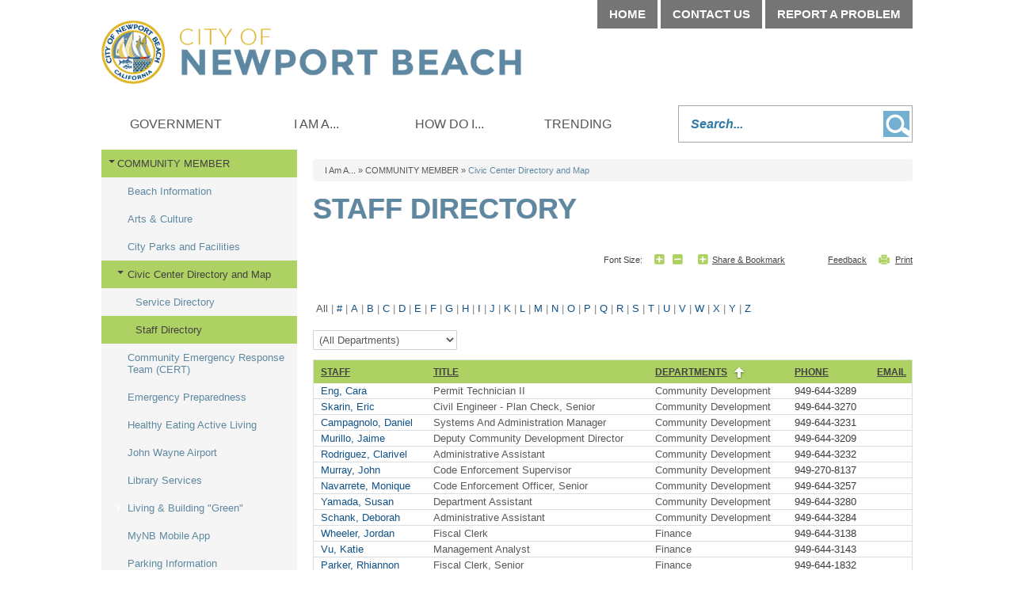

--- FILE ---
content_type: text/html; charset=utf-8
request_url: https://newportbeachca.gov/i-am-a/community-member/civic-center-directory-and-map/staff-directory/-sortn-SDepts/-npage-6/-sortd-asc
body_size: 155390
content:

<!DOCTYPE html>

<html lang="en">
<head id="Head1"> 
        <link rel="canonical" href=https://newportbeachca.gov/i-am-a/community-member/civic-center-directory-and-map/staff-directory />
    <meta charset="UTF-8" /><link href="/DefaultContent/Default/bootstrap.v3.4.1.min.css" rel="stylesheet"/>
<meta http-equiv="X-UA-Compatible" content="IE=9; IE=8; IE=7; IE=EDGE" /><title>
	
    Staff Directory | City of Newport Beach

</title>

    
    <script>
         (function() {
            window['angular_base'] = "/";
         })();
    </script>
    

    
            <script type="text/javascript">
                (function() {
                    if (window.self !== window.top) { //Inside Iframe                
                        if (document.getElementsByTagName("html").length > 0) {
                            document.getElementsByTagName("html")[0].classList.add("apple-product");                
                        }                
                    }
                })();
            </script>
    
    <meta name="viewport" content="width=device-width" />
    
    <link href="/DefaultContent/Default/StyleBundleDesignTheme.cssbnd?v=Ye7NFoQRdLy0ghBG29lI1NpK5eKOfJ3TYBJdJEVOfPA1" rel="stylesheet"/>
<link href="/Project/Contents/Main/StyleBundleDesignTheme.cssbnd?v=FZzDppQos9wYWLuASd7FpXwb3537iaXNrGWw7gwlwOI1" rel="stylesheet"/>
<link href="/Areas/Admin/Content/StyleBundleFrontendExtra.cssbnd?v=nqlce7hzdo9LIG8VjJmT54anvfgjYa7U1e0fCFkn8EQ1" rel="stylesheet"/>
<link href="/DefaultContent/Default/Print.cssbnd?v=KHE7WOKtPueyPX2uj_mtIbyWU4zUk_Vb5WjoMZ1rsuk1" rel="stylesheet" media="print" />
<link href="/Project/Contents/Main/Print.cssbnd?v=bLUgX7y-_C2liahoRb_uFiH8DdQt2T71OlK3YdiQJ-g1" rel="stylesheet" media="print" />
<script src="/Scripts/ScriptBundleFAllInOne.jsbnd?v=k4ooYnOJ8NIt7PABPC8IY1b2sUwHOfd9uJXa6P0Bx4Q1"></script>

<script>
    function handleExternalURL() { };
</script>
<script>window.visionOptions = {virtualApplicationPath:'/',logOnPath:'Admin/LogOn',logOffPath:'Admin/LogOff',enableSessionTimeout:false,sessionTimeoutInMinutes:30,timeToAlertBeforeSessionTimeoutInMinutes:5,extendSessionTimeoutPath:'Admin/Account/ExtendSessionTimeout',mainFolderPath:'/Project/Contents/Main/',centerLocation:'Newport Beach, CA', siteID:1, navigationID:44, isHomePage:false, emergencyNoticeChanged:false, loggedIn:false, showTopTips:true, currentDesignFolderPath:'/Project/Contents/Main/', useDesignThemFontSizeCss:false , clientResponsiveTableEnabled:true, imageUrl:'/Home/ShowPublishedImage/', engagementAdminEndPoint:'/Admin/Engagement/', visionLiveAdminEndPoint:'/Admin/Components/', cmsAdminEndPoint:'/Admin/', enableSplashUrl:false, eSignatureView: '/Shared/SignatureView', socialMediaInfo :{ twitter : { maxLength : 280  } }, baseImageUrl:'/Home/ShowPublishedImage' };;window.visionApps={"cms_core":{"DateFormat":"MM/dd/yyyy","TimeFormat":"h:mm tt","PhoneFormat":"999-999-9999","OrganizationName":"City of Newport Beach","TimeAMFormat":"am","TimePMFormat":"pm","ProjectTimeZone":"America/Los_Angeles","ProjectTimeZoneDiff":{"Id":"Pacific Standard Time","DisplayName":"(UTC-08:00) Pacific Time (US & Canada)","StandardName":"Pacific Standard Time","DaylightName":"Pacific Daylight Time","BaseUtcOffset":"-08:00:00","AdjustmentRules":[{"DateStart":"0001-01-01T00:00:00","DateEnd":"2006-12-31T00:00:00","DaylightDelta":"01:00:00","DaylightTransitionStart":{"TimeOfDay":"0001-01-01T02:00:00","Month":4,"Week":1,"Day":1,"DayOfWeek":0,"IsFixedDateRule":false},"DaylightTransitionEnd":{"TimeOfDay":"0001-01-01T02:00:00","Month":10,"Week":5,"Day":1,"DayOfWeek":0,"IsFixedDateRule":false},"BaseUtcOffsetDelta":"00:00:00"},{"DateStart":"2007-01-01T00:00:00","DateEnd":"9999-12-31T00:00:00","DaylightDelta":"01:00:00","DaylightTransitionStart":{"TimeOfDay":"0001-01-01T02:00:00","Month":3,"Week":2,"Day":1,"DayOfWeek":0,"IsFixedDateRule":false},"DaylightTransitionEnd":{"TimeOfDay":"0001-01-01T02:00:00","Month":11,"Week":1,"Day":1,"DayOfWeek":0,"IsFixedDateRule":false},"BaseUtcOffsetDelta":"00:00:00"}],"SupportsDaylightSavingTime":true},"ShowDefaultMarginRadEditor":true,"ContentReviewDefaultScheduleType":"0","EnableXSSCheck":true,"BasicXSSKeywords":"script|scriptscr|imagesrc","AdvancedXSSKeywords":"onload|onclick|onerror|javascript|onmouseover|eval|random|function|onload|execcommand|script|fscommand|onabort|onactivate|onafterprint|onafterupdate|onbeforeactivate|onbeforecopy|onbeforecut|onbeforedeactivate|onbeforeeditfocus|onbeforepaste|onbeforeunload|onbeforeupdate|onbegin|onblur|onbounce|oncellchange|onchange|onclick|oncontextmMenu|oncontrolselect|oncopy|oncut|ondataavailable|ondatasetchanged|ondatasetcomplete|ondblclick|ondeactivate|ondrag|ondragend|ondragleave|ondragenter|ondragover|ondragdrop|ondragstart|onend|onerror|onerrorupdate|onfilterchange|onfinish|onfocus|onfocusin|onfocusout|onhashchange|onhelp|oninput|onkeydown|onkeypress|onkeyup|onlayoutcomplete|onload|onlosecapture|onmediacomplete|onmediaerror|onmousedown|onmouseenter|onmouseleave|onmousemove|onmouseout|onmouseover|onmouseup|onmousewheel|onmove|onmoveend|onmovestart|onoffline|ononline|onoutofsync|onpaste|onpause|onpopstate|onprogress|onpropertychange|onreadystatechange|onredo|onrepeat|onreset|onresize|onresizeend|onresizestart|onresume|onreverse|onrowsenter|onrowexit|onrowdelete|onrowinserted|onscroll|onseek|onselect|onselectionchange|onselectstart|onstart|onstop|onstorage|onsyncrestored|onsubmit|ontimeerror|ontrackchange|onundo|onunload|onurlflip|seeksegmenttime|document.cookie","GoogleReCaptchaPublicKey":"6LflacYZAAAAAI_guTdTbHQCZE5F-MhOTIbJoag3"}};;window.visionApps.token="eyJhbGciOiJBMjU2S1ciLCJlbmMiOiJBMjU2Q0JDLUhTNTEyIiwiayI6IlBBb2ViWGhOSWozbzVpSnV5Rm94TGc9PSJ9.mv3y7yT9DB8tirt-u0Xl3-MOn8KBKORf7Q3isGtO5OWJ4XAApKtvNkvbdaFD5e6glnkkssIMq97mwb0TgTKHQzjGgDR8rJCl.loHzcF0WAp9p72jYef_aYg.[base64].o_MjI1KF5sP9j9mdbZ50TfkqVOxqkjeZIhW3iV0s2v0";(function(window){window.cmsCoreConfig={}; (function(config){ ; })(window.cmsCoreConfig); })(window);(function(window){window.visionLiveConfig={}; (function(config){ ; })(window.visionLiveConfig); })(window);</script>

    <script type="text/javascript">
        // added the htmlEncode and htmlDecode method to fixed the js load order issue.
        $.extend($, {
            htmlEncode: function (html) {
                var temp = document.createElement("div");
                (temp.textContent != undefined) ? (temp.textContent = html) : (temp.innerText = html);
                var output = temp.innerHTML;
                temp = null;
                return output;
            },
            htmlDecode: function (text) {
                var temp = document.createElement("div");
                temp.innerHTML = text;
                var output = temp.innerText || temp.textContent;
                temp = null;
                return output;
            }
        });    
        $(function () {
            //script for view full site button, placed here to keep firefox for mobile devices happy
            var viewFullElement = document.getElementById("view-full");           
            if (viewFullElement) {
                viewFullElement.innerHTML = "View Full Site";
                viewFullElement.className = "mobile_only fullsite";
            }
        });
    </script>
    

    <!--[if lt IE 9]>
        <script src="/Scripts/ScriptBundleOthers.jsbnd?v=3Q7FhTQfRrKx8h7Kvdbh9bBluzlNlXKsFAERd4g8_TY1"></script>

	<![endif]-->

    
    <link id="active_font" rel="stylesheet" type="text/css" href="/Project/Contents/Main/x-small.css">
    
    <link rel="Shortcut Icon" href="/favicon.ico" />

    
    
<!-- Global site tag (gtag.js) - GA4 -->
<script async src="https://www.googletagmanager.com/gtag/js?id=G-7L3N2G5Y0L"></script>
<script>
	window.dataLayer = window.dataLayer || [];
	function gtag() { dataLayer.push(arguments); }
	gtag('js', new Date());

	gtag('config', 'G-7L3N2G5Y0L', {
        
            cookie_flags: 'secure;'
        
    });
</script>
<!-- End Global site tag (gtag.js) - GA4 -->

    
    <meta name="description" content="" />
    <meta name="keywords" content="" />
    <!--startogsection-->
    <meta property="og:title" content="Staff Directory | City of Newport Beach" />
    <meta property="og:description" content="" />
    <!--stopogsection-->
    
    

    <script>
        $(function () {
            $.frontendSessionManager({
                virtualApplicationPath:"/",
                backendUserLogin: false,
                frontendUserLogin: false,
                sessionTimeoutInMinutes:30,
                timeToAlertBeforeSessionTimeoutInMinutes:5,
                extendSessionTimeoutPath:"Home/FrontEndExtendSessionTimeout"
            }).setTimerForSessionExpiration();
        });
    </script>
    
    <style>
    .mainnav #dropdownrootitem1 {display: none !important;}
</style></head>

<body class="front_end_body site_standardsitetemplate  ">    
    <input name="__RequestVerificationToken" type="hidden" value="-nkp5G5xa-NFlSiLmeVnYnsq3esu2ROC2hV0NTcoBWYa6Gn7BVd9Bno3vDOD4WP9Hj9nv_l2tYEhL_9r0vAe6l04vvxBJntqv-1te4_e4R41" />

    
            <style>
                
            </style>
        <link href="/DefaultContent/Default/StyleBundleAngularLib.cssbnd?v=sED2Qjf38ysQJYZW_ZvZj-7IGXKm4NOJhdA51oOtG5A1" rel="stylesheet"/>



<script>
    window.frontendCommonConfig = {
        loginPage: 'https://newportbeachca.gov/sys/sso/login',
        popupLoginPage: '/sys/sso/popuplogin',
        photoBaseUrlForPeople: 'https://newportbeachca.gov/sys/sso/ShowProfilePhoto?id=',
        photoBaseUrl: 'https://newportbeachca.gov/Home/ShowPublishedImage/',
        token: window.visionApps ? window.visionApps.token : '',
        cmsUserLogged: false,
        anonymousAvatar: 'https://newportbeachca.gov/DefaultContent/Default/_gfx/anonymous.png',
        loginUser: {
            name: '',
            avatar: '',
            userID: null,
            firstName: '',
            lastName: '',
            imageID: null,
            email: '',
        }
    };
</script>


<script>
    //It's before the AngularJSLib Loading, which might be update in the AngularJSLib bundle.
    window.viPredefinedModules = [];
</script>
<script src="/Scripts/ScriptBundleAngularLib.jsbnd?v=oYfiiq2iCcaShdYAkJjNPTklSVju-sgHdc-SAHm0m6w1"></script>


<script>
    (function (window, angular) {

        $("body").attr("ng-app", "vi.cms");
        
        window.viCurrentModule = angular.module("vi.cms", window.viPredefinedModules || []);
    })(window, angular);
</script>


    <script src="/Scripts/frontendCoreBundle.jsbnd?v=B6JbwsWOd-EUHAJbvPp8WWgswnVmMSWA48MG3na2qBY1"></script>


    
    <!--stopindex-->
    <noscript>
        <div class="noscript_alert"><span>Please enable JavaScript in your browser for a better user experience.</span></div>
    </noscript>
    <!--startindex-->
    <div class="vi-temp-message-container" style="display:none;"></div>
        
    
    

<div class="sitewrapper site_template mainSpan_wrapper">
    <div class="mainSpan" id="mainSpan_wrapper_Screen">
        <!--stopindex-->
        <div id="skipnav">
            <a href="#pagebody">
                <img alt="Skip to page body" src="/DefaultContent/Default/_gfx/spacer.gif"></a>
            
            <a title="Home" href="/home">
                <img alt="Home" src="/DefaultContent/Default/_gfx/spacer.gif"></a>
            
            <a title="Government" href="/city-government">
                <img alt="Government" src="/DefaultContent/Default/_gfx/spacer.gif"></a>
            
            <a title="I Am A..." href="/residents">
                <img alt="I Am A..." src="/DefaultContent/Default/_gfx/spacer.gif"></a>
            
            <a title="How Do I..." href="/how-do-i">
                <img alt="How Do I..." src="/DefaultContent/Default/_gfx/spacer.gif"></a>
            
            <a title="Trending" href="/trending">
                <img alt="Trending" src="/DefaultContent/Default/_gfx/spacer.gif"></a>
            
        </div>
        <!--startindex-->

        <header id="siteheader" class="">
            <!--stopindex-->
            <a id="home_link" href="/home">Home</a>
            
            <a class="menu_trigger mobile_only" href="javascript:void(0);">Menu</a>
            
            <!--startindex-->
            
<div id="headercolumn" class="site_template_column  header_column   " >

                <!--stopindex-->
                
<div id="top_nav">
		<a href="/home" target="_self">Home</a>
		<a href="/government/departments/service-directory" target="_self">Contact Us</a>
		<a href="https://apps.newportbeachca.gov/quest/" target="_self">Report A Problem</a>
</div>
                <!--startindex-->
            

                <!--stopindex-->
                
<div id="searchbox" class="clearfix">
	<label style="display: none;" for="search_text">Search</label>
	<input type="text" title="Search..."  aria-label ="Search" id="search_text" placeholder="Search..."/>		
	<a href="javascript:void(0);">Go</a>
</div>



<script>
    $(function () {
        $("#searchbox input").keydown(function (e) {
            if (e.keyCode == 13) {
                $("#searchbox a").click();
            }
        });
        $("#searchbox a").click(function () {
            var keyWord = $("#searchbox input#search_text").val();
            if (keyWord.length <= 0) { return false; }
			keyWord  = keyWord.replace(/^\s\s*/, '').replace(/\s\s*$/, '');
            keyWord = encodeURIComponent(keyWord.replace("<"," ").replace(">"," ") );
            var link = '/government/advanced-components/search';
            if (link.indexOf("?") >= 0 )
                link = link + "&q=" + keyWord;
            else
                link = link + "?q=" + keyWord;
            window.location.href = link;
        });
    });
	
	$(function () {
$("#search_text").focusin(function () {
$(this).parent('#searchbox').addClass('active');
});
$("#search_text").focusout(function () {
$(this).parent('#searchbox').removeClass('active');
});
}); 

</script>
                <!--startindex-->
            

</div>

        </header>

        
<div class="standardlayout clearfix" id="sitebody">
    
<div id="ColumnUserControl1" class="column   top_col clearfix  "  >
    <!--!!WidgetStart, vi-orderdata="0"  vi-hideonmobile="false" vi-widgetinstancedata="72"WidgetStart!!-->    

                <!--stopindex-->
                    <div class=" main_menu_widget">
        <link href="/DefaultContent/Default/StyleBundleMegaMenuDropDown.cssbnd?v=CD_eN-fYJU8KKPigt6x-Ey-z8_WTsoZ7bqx2pLTZtXU1" rel="stylesheet"/>
<link href="/Project/Contents/Main/StyleBundleMegaMenuDropDown.cssbnd?v=5inuGXW9rkKMRCqmITX6kkhbbvmFJsaxisGPzYoJZbg1" rel="stylesheet"/>

        <nav class="regularmegamenu mainnav" id="menuContainer_72_0_70"><ul class="dropdownmenu clearfix"><li class="megamenu_first" id="dropdownrootitem1"><a class="dropdownrootitem1" href="/home" title="Click to open Home" aria-label="Click to open Home" data-navid="1" target="_self" >Home</a></li><li class="megamenu_first" id="dropdownrootitem2"><a class="dropdownrootitem2" href="/city-government" title="Click to open Government" aria-label="Click to open Government" data-navid="3" target="_self" >Government</a><div class="megamenu_container widthcontainer4col"><div class="inner_container"><ul class="megamenu_column"><li class="megamenu_level1"><a class="megamenu_level1" href="/government/common-questions" title="Common Questions" aria-label="Common Questions" data-navid="2569" target="_self" >COMMON QUESTIONS</a><ul class="megamenu_level1"><li class="megamenu_level2"><a class="megamenu_level2" href="/government/common-questions/how-do-i-contact-the-city-council" title="Click to open How do I contact the City Council?" aria-label="Click to open How do I contact the City Council?" data-navid="2570" target="_self" >How do I contact the City Council?</a></li><li class="megamenu_level2"><a class="megamenu_level2" href="/government/common-questions/where-are-council-meetings-held" title="Click to open Where are Council meetings held?" aria-label="Click to open Where are Council meetings held?" data-navid="2571" target="_self" >Where are Council meetings held?</a></li><li class="megamenu_level2"><a class="megamenu_level2" href="/government/common-questions/how-do-i-apply-to-serve-on-a-board-commission-or-committee" title="Click to open How do I apply to serve on a Board, Commission or Committee" aria-label="Click to open How do I apply to serve on a Board, Commission or Committee" data-navid="2572" target="_self" >How do I apply to serve on a Board, Commission or Committee</a></li><li class="megamenu_level2"><a class="megamenu_level2" href="/government/common-questions/how-do-i-access-public-records" title="Click to open How do I access public records?" aria-label="Click to open How do I access public records?" data-navid="2573" target="_self" >How do I access public records?</a></li><li class="megamenu_level2"><a class="megamenu_level2" href="/government/how-do-i-pay-a-bill" title="Click to open How do I pay a bill?" aria-label="Click to open How do I pay a bill?" data-navid="20547" target="_self" >How do I pay a bill?</a></li><li class="megamenu_level2"><a class="megamenu_level2" href="/government/how-do-i-get-a-business-license" title="Click to open How do I get a business license?" aria-label="Click to open How do I get a business license?" data-navid="20548" target="_self" >How do I get a business license?</a></li><li class="megamenu_level2"><a class="megamenu_level2" href="/government/common-questions/how-do-i-find-parking" title="Click to open How do I find parking?" aria-label="Click to open How do I find parking?" data-navid="20554" target="_self" >How do I find parking?</a></li><li class="megamenu_level2"><a class="megamenu_level2" href="/government/common-questions/how-do-i-apply-for-a-job-with-the-city" title="Click to open How do I apply for a job with the City?" aria-label="Click to open How do I apply for a job with the City?" data-navid="2574" target="_self" >How do I apply for a job with the City?</a></li></ul></li></ul><ul class="megamenu_column"><li class="megamenu_level1"><a class="megamenu_level1" href="/government/city-council" title="City Council" aria-label="City Council" data-navid="74" target="_self" >CITY COUNCIL</a><ul class="megamenu_level1"><li class="megamenu_level2"><a class="megamenu_level2" href="/government/city-council/agendas-minutes-video" title="Agendas,  Minutes, Video" aria-label="Agendas,  Minutes, Video" data-navid="920" target="_self" >Agendas, Minutes, Video</a></li><li class="megamenu_level2"><a class="megamenu_level2" href="/government/city-council/city-council-meetings" title="Click to open City Council Meetings" aria-label="Click to open City Council Meetings" data-navid="1219" target="_self" >City Council Meetings</a></li><li class="megamenu_level2"><a class="megamenu_level2" href="/government/city-council/city-charter-municipal-code" title="Click to open City Charter &amp; Municipal Code" aria-label="Click to open City Charter &amp; Municipal Code" data-navid="2603" target="_self" >City Charter &amp; Municipal Code</a></li><li class="megamenu_level2"><a class="megamenu_level2" href="/government/city-council/council-ordinances" title="Click to open Council Ordinances" aria-label="Click to open Council Ordinances" data-navid="83" target="_self" >Council Ordinances</a></li><li class="megamenu_level2"><a class="megamenu_level2" href="/government/elections" title="Click to open ELECTIONS" aria-label="Click to open ELECTIONS" data-navid="21320" target="_self" >ELECTIONS</a></li><li class="megamenu_level2"><a class="megamenu_level2" href="/government/city-council/council-ordinances/proposed-ordinances" title="Click to open Proposed Ordinances" aria-label="Click to open Proposed Ordinances" data-navid="1420" target="_self" >Proposed Ordinances</a></li><li class="megamenu_level2"><a class="megamenu_level2" href="/government/city-council/council-policy-manual" title="Click to open Council Policy Manual" aria-label="Click to open Council Policy Manual" data-navid="82" target="_self" >Council Policy Manual</a></li><li class="megamenu_level2"><a class="megamenu_level2" href="/government/city-council/council-resolutions" title="Click to open Council Resolutions" aria-label="Click to open Council Resolutions" data-navid="765" target="_self" >Council Resolutions</a></li><li class="megamenu_level2"><a class="megamenu_level2" href="/government/city-council/find-your-council-district" title="Click to open Find Your Council District" aria-label="Click to open Find Your Council District" data-navid="84" target="_self" >Find Your Council District</a></li><li class="megamenu_level2"><a class="megamenu_level2" href="/government/city-council/legislative-platform" title="Click to open Legislative Platform" aria-label="Click to open Legislative Platform" data-navid="20526" target="_self" >Legislative Platform</a></li><li class="megamenu_level2"><a class="megamenu_level2" href="/government/city-council/legislative-matters" title="Click to open Legislative Matters" aria-label="Click to open Legislative Matters" data-navid="20748" target="_self" >Legislative Matters</a></li><li class="megamenu_level2"><a class="megamenu_level2" href="/government/city-council/public-hearing-notices" title="Click to open Public Meeting Notices" aria-label="Click to open Public Meeting Notices" data-navid="1058" target="_blank" rel="noopener">Public Meeting Notices</a></li></ul></li><li class="megamenu_level1"><a class="megamenu_level1" href="/government/boards-commissions-committees" title="Boards, Commissions and Committees" aria-label="Boards, Commissions and Committees" data-navid="2422" target="_self" >BOARDS, COMMISSIONS &amp; COMMITTEES</a><ul class="megamenu_level1"><li class="megamenu_level2"><a class="megamenu_level2" href="/government/boards-commissions-committees/agendas-and-minutes" title="Click to open Agendas and Minutes" aria-label="Click to open Agendas and Minutes" data-navid="2676" target="_self" >Agendas and Minutes</a></li><li class="megamenu_level2"><a class="megamenu_level2" href="/government/boards-commissions-committees/meeting-calendar" title="Board, Commission and Committee Calendar" aria-label="Board, Commission and Committee Calendar" data-navid="2579" target="_self" >Meeting Calendar</a></li><li class="megamenu_level2"><a class="megamenu_level2" href="/government/boards-commissions-committees/public-notices" title="Click to open Public Notices" aria-label="Click to open Public Notices" data-navid="2578" target="_blank" rel="noopener">Public Notices</a></li><li class="megamenu_level2"><a class="megamenu_level2" href="/government/boards-commissions-committees/vacancy-announcements" title="Click to open Vacancy Announcements" aria-label="Click to open Vacancy Announcements" data-navid="2423" target="_self" >Vacancy Announcements</a></li></ul></li><li class="megamenu_level1"><a class="megamenu_level1" href="/government/municipal-elections" title="Click to open ELECTIONS" aria-label="Click to open ELECTIONS" data-navid="2731" target="_self" >ELECTIONS</a><ul class="megamenu_level1"><li class="megamenu_level2"><a class="megamenu_level2" href="/government/elections/running-for-city-council" title="Click to open Running for City Council" aria-label="Click to open Running for City Council" data-navid="20479" target="_self" >Running for City Council</a></li></ul></li></ul><ul class="megamenu_column"><li class="megamenu_level1"><a class="megamenu_level1" href="/government/departments" title="City Departments &amp; Services" aria-label="City Departments &amp; Services" data-navid="4" target="_self" >DEPARTMENTS</a><ul class="megamenu_level1"><li class="megamenu_level2"><a class="megamenu_level2" href="/government/departments/management-team" title="Click to open Management Team" aria-label="Click to open Management Team" data-navid="19127" target="_self" >Management Team</a></li><li class="megamenu_level2"><a class="megamenu_level2" href="/government/departments/city-attorney" title="Click to open City Attorney" aria-label="Click to open City Attorney" data-navid="55" target="_self" >City Attorney</a></li><li class="megamenu_level2"><a class="megamenu_level2" href="/government/departments/city-clerk" title="OFFICE OF THE CITY CLERK" aria-label="OFFICE OF THE CITY CLERK" data-navid="56" target="_self" >City Clerk</a></li><li class="megamenu_level2"><a class="megamenu_level2" href="/government/data-hub/agendas-minutes" title="Click to open Agendas &amp; Minutes " aria-label="Click to open Agendas &amp; Minutes " data-navid="703" target="_self" >Agendas &amp; Minutes </a></li><li class="megamenu_level2"><a class="megamenu_level2" href="/government/departments/city-manager-s-office" title="Click to open City Manager" aria-label="Click to open City Manager" data-navid="57" target="_self" >City Manager</a></li><li class="megamenu_level2"><a class="megamenu_level2" href="/government/departments/community-development" title="Community Development Department" aria-label="Community Development Department" data-navid="1754" target="_self" >Community Development </a></li><li class="megamenu_level2"><a class="megamenu_level2" href="/government/departments/administrative-services" title="Click to open Administrative Services" aria-label="Click to open Administrative Services" data-navid="117" target="_self" >Administrative Services</a></li><li class="megamenu_level2"><a class="megamenu_level2" href="/government/departments/fire-department" title="Fire Department" aria-label="Fire Department" data-navid="58" target="_self" >Fire</a></li><li class="megamenu_level2"><a class="megamenu_level2" href="/government/departments/harbor" title="   Harbor Department" aria-label="   Harbor Department" data-navid="19184" target="_self" >Harbor</a></li><li class="megamenu_level2"><a class="megamenu_level2" href="/government/departments/library-services" title="Click to open Library Services" aria-label="Click to open Library Services" data-navid="61" target="_self" >Library Services</a></li><li class="megamenu_level2"><a class="megamenu_level2" href="/government/departments/police" title="Click to open Police" aria-label="Click to open Police" data-navid="63" target="_self" >Police</a></li><li class="megamenu_level2"><a class="megamenu_level2" href="/government/departments/public-information-office" title="Public Information Office" aria-label="Public Information Office" data-navid="64" target="_self" >Public Information</a></li><li class="megamenu_level2"><a class="megamenu_level2" href="/government/departments/public-works/municipal-operations" title="Click to open Municipal Operations" aria-label="Click to open Municipal Operations" data-navid="1714" target="_self" >Municipal Operations</a></li><li class="megamenu_level2"><a class="megamenu_level2" href="/government/departments/public-works" title="Welcome to Public Works!" aria-label="Welcome to Public Works!" data-navid="65" target="_self" >Public Works</a></li><li class="megamenu_level2"><a class="megamenu_level2" href="/government/departments/recreation-senior-services" title="Click to open Recreation &amp; Senior Services" aria-label="Click to open Recreation &amp; Senior Services" data-navid="66" target="_self" >Recreation &amp; Senior Services</a></li><li class="megamenu_level2"><a class="megamenu_level2" href="/government/departments/utilities" title="Utilities Department" aria-label="Utilities Department" data-navid="20349" target="_self" >Utilities</a></li><li class="megamenu_level2"><a class="megamenu_level2" href="/government/departments/city-organization-chart" title="Click to open City Organization Chart" aria-label="Click to open City Organization Chart" data-navid="930" target="_self" >City Organization Chart</a></li><li class="megamenu_level2"><a class="megamenu_level2" href="/government/departments/civic-center-directory-and-map" title="Click to open Civic Center Directory and Map" aria-label="Click to open Civic Center Directory and Map" data-navid="1430" target="_self" >Civic Center Directory and Map</a></li><li class="megamenu_level2"><a class="megamenu_level2" href="/government/departments/service-directory" title="Click to open Service Directory" aria-label="Click to open Service Directory" data-navid="1057" target="_self" >Service Directory</a></li><li class="megamenu_level2"><a class="megamenu_level2" href="/government/departments/staff-directory" title="Click to open Staff Directory" aria-label="Click to open Staff Directory" data-navid="1267" target="_self" >Staff Directory</a></li></ul></li></ul><ul class="megamenu_column"><li class="megamenu_level1"><a class="megamenu_level1" href="/government/open-government" title="Click to open DATA HUB" aria-label="Click to open DATA HUB" data-navid="2575" target="_self" >DATA HUB</a><ul class="megamenu_level1"><li class="megamenu_level2"><a class="megamenu_level2" href="/government/data-hub/accessibility-statement" title="Click to open Accessibility Statement" aria-label="Click to open Accessibility Statement" data-navid="20286" target="_self" >Accessibility Statement</a></li><li class="megamenu_level2"><a class="megamenu_level2" href="/government/data-hub/bids-rfps-and-vendor-registration" title="Click to open Bids, RFPs and Vendor Registration" aria-label="Click to open Bids, RFPs and Vendor Registration" data-navid="2665" target="_self" >Bids, RFPs and Vendor Registration</a></li><li class="megamenu_level2"><a class="megamenu_level2" href="/government/data-hub/financial-information" title="Click to open Financial Information" aria-label="Click to open Financial Information" data-navid="2604" target="_self" >Financial Information</a></li><li class="megamenu_level2"><a class="megamenu_level2" href="/government/data-hub/city-calendar" title="Click to open City Calendar" aria-label="Click to open City Calendar" data-navid="72" target="_self" >City Calendar</a></li><li class="megamenu_level2"><a class="megamenu_level2" href="/government/data-hub/city-charter-and-municipal-code" title="Click to open City Charter and Municipal Code" aria-label="Click to open City Charter and Municipal Code" data-navid="1285" target="_self" >City Charter and Municipal Code</a></li><li class="megamenu_level2"><a class="megamenu_level2" href="/government/data-hub/citizen-participation" title="Click to open Citizen Participation" aria-label="Click to open Citizen Participation" data-navid="1389" target="_self" >Citizen Participation</a></li><li class="megamenu_level2"><a class="megamenu_level2" href="/government/data-hub/city-news" title="Click to open City News" aria-label="Click to open City News" data-navid="99" target="_self" >City News</a></li><li class="megamenu_level2"><a class="megamenu_level2" href="/government/data-hub/job-opportunities" title="Click to open Job Opportunities" aria-label="Click to open Job Opportunities" data-navid="76" target="_self" >Job Opportunities</a></li><li class="megamenu_level2"><a class="megamenu_level2" href="/government/data-hub/online-services" title="Click to open Online Services" aria-label="Click to open Online Services" data-navid="8" target="_self" >Online Services</a></li><li class="megamenu_level2"><a class="megamenu_level2" href="/government/data-hub/open-data" title="Click to open Open Data" aria-label="Click to open Open Data" data-navid="2787" target="_self" >Open Data</a></li><li class="megamenu_level2"><a class="megamenu_level2" href="/government/data-hub/public-records" title="Click to open Public Records" aria-label="Click to open Public Records" data-navid="2582" target="_self" >Public Records</a></li><li class="megamenu_level2"><a class="megamenu_level2" href="/government/data-hub/sign-up-for-enotifications" title="Sign Up to Receive Email Notifications" aria-label="Sign Up to Receive Email Notifications" data-navid="2747" target="_self" >Sign Up for eNotifications</a></li><li class="megamenu_level2"><a class="megamenu_level2" href="/government/data-hub/what-s-happening-in-my-neighborhood" title="Click to open What&#39;s Happening in My Neighborhood?" aria-label="Click to open What&#39;s Happening in My Neighborhood?" data-navid="2576" target="_blank" rel="noopener">What&#39;s Happening in My Neighborhood?</a></li><li class="megamenu_level2"><a class="megamenu_level2" href="/government/unclaimed-property" title="Click to open Unclaimed Property" aria-label="Click to open Unclaimed Property" data-navid="21174" target="_self" >Unclaimed Property</a></li></ul></li></ul></div></div></li><li class="megamenu_first" id="dropdownrootitem3"><a class="dropdownrootitem3" href="/residents" title="Click to open I Am A..." aria-label="Click to open I Am A..." data-navid="5" target="_self" >I Am A...</a><div class="megamenu_container widthcontainer4col"><div class="inner_container"><ul class="megamenu_column"><li class="megamenu_level1"><a class="megamenu_level1" href="/i-am-a/community-member" title="COMMUNITY MEMBERS" aria-label="COMMUNITY MEMBERS" data-navid="20216" target="_self" >COMMUNITY MEMBER</a><ul class="megamenu_level1"><li class="megamenu_level2"><a class="megamenu_level2" href="/i-am-a/community-member/beach-information" title="Click to open Beach Information" aria-label="Click to open Beach Information" data-navid="20218" target="_self" >Beach Information</a></li><li class="megamenu_level2"><a class="megamenu_level2" href="/i-am-a/community-member/arts-culture" title="Click to open Arts &amp; Culture" aria-label="Click to open Arts &amp; Culture" data-navid="2714" target="_self" >Arts &amp; Culture</a></li><li class="megamenu_level2"><a class="megamenu_level2" href="/i-am-a/community-member/city-parks-and-facilities" title="Click to open City Parks and Facilities" aria-label="Click to open City Parks and Facilities" data-navid="1668" target="_self" >City Parks and Facilities</a></li><li class="megamenu_level2"><a class="megamenu_level2" href="/i-am-a/community-member/civic-center-directory-and-map" title="Click to open Civic Center Directory and Map" aria-label="Click to open Civic Center Directory and Map" data-navid="423" target="_self" >Civic Center Directory and Map</a></li><li class="megamenu_level2"><a class="megamenu_level2" href="/i-am-a/community-member/community-emergency-response-team-cert" title="Click to open Community Emergency Response Team (CERT)" aria-label="Click to open Community Emergency Response Team (CERT)" data-navid="3858" target="_self" >Community Emergency Response Team (CERT)</a></li><li class="megamenu_level2"><a class="megamenu_level2" href="/i-am-a/community-member/emergency-preparedness" title="Click to open Emergency Preparedness" aria-label="Click to open Emergency Preparedness" data-navid="3856" target="_self" >Emergency Preparedness</a></li><li class="megamenu_level2"><a class="megamenu_level2" href="/i-am-a/community-member/healthy-eating-active-living" title="Healthy Eating Active Living (HEAL)" aria-label="Healthy Eating Active Living (HEAL)" data-navid="2167" target="_self" >Healthy Eating Active Living</a></li><li class="megamenu_level2"><a class="megamenu_level2" href="/i-am-a/community-member/john-wayne-airport" title="Click to open John Wayne Airport" aria-label="Click to open John Wayne Airport" data-navid="2705" target="_self" >John Wayne Airport</a></li><li class="megamenu_level2"><a class="megamenu_level2" href="/i-am-a/community-member/library-services" title="Click to open Library Services" aria-label="Click to open Library Services" data-navid="2713" target="_self" >Library Services</a></li><li class="megamenu_level2"><a class="megamenu_level2" href="/i-am-a/community-member/living-building-green" title="Click to open Living &amp; Building &quot;Green&quot;" aria-label="Click to open Living &amp; Building &quot;Green&quot;" data-navid="2162" target="_self" >Living &amp; Building &quot;Green&quot;</a></li><li class="megamenu_level2"><a class="megamenu_level2" href="/i-am-a/community-member/mynb-mobile-app" title="Click to open MyNB Mobile App" aria-label="Click to open MyNB Mobile App" data-navid="16019" target="_self" >MyNB Mobile App</a></li><li class="megamenu_level2"><a class="megamenu_level2" href="/i-am-a/community-member/parking-information" title="Click to open Parking Information" aria-label="Click to open Parking Information" data-navid="2784" target="_self" >Parking Information</a></li><li class="megamenu_level2"><a class="megamenu_level2" href="/i-am-a/community-member/water-account-billing" title="Click to open Water Account &amp; Billing" aria-label="Click to open Water Account &amp; Billing" data-navid="2727" target="_self" >Water Account &amp; Billing</a></li><li class="megamenu_level2"><a class="megamenu_level2" href="/i-am-a/community-member/water-service" title="Click to open Water Service" aria-label="Click to open Water Service" data-navid="2717" target="_self" >Water Service</a></li><li class="megamenu_level2"><a class="megamenu_level2" href="/i-am-a/community-member/site-map" title="Click to open Site Map" aria-label="Click to open Site Map" data-navid="43" target="_self" >Site Map</a></li></ul></li></ul><ul class="megamenu_column"><li class="megamenu_level1"><a class="megamenu_level1" href="/i-am-a/business" title="Business" aria-label="Business" data-navid="2583" target="_self" >BUSINESS</a><ul class="megamenu_level1"><li class="megamenu_level2"><a class="megamenu_level2" href="/i-am-a/business/bidding-contract-opportunities" title="Doing Business " aria-label="Doing Business " data-navid="2689" target="_self" >Bidding &amp; Contract Opportunities</a></li><li class="megamenu_level2"><a class="megamenu_level2" href="/i-am-a/business/business-license" title="Click to open Business License" aria-label="Click to open Business License" data-navid="604" target="_self" >Business License</a></li><li class="megamenu_level2"><a class="megamenu_level2" href="/i-am-a/business/business-watch" title="Click to open Business Watch" aria-label="Click to open Business Watch" data-navid="2677" target="_self" >Business Watch</a></li><li class="megamenu_level2"><a class="megamenu_level2" href="/i-am-a/business/civic-center-directory-and-map" title="Click to open Civic Center Directory and Map" aria-label="Click to open Civic Center Directory and Map" data-navid="1190" target="_self" >Civic Center Directory and Map</a></li><li class="megamenu_level2"><a class="megamenu_level2" href="/i-am-a/business/economic-development" title="Click to open Economic Development" aria-label="Click to open Economic Development" data-navid="901" target="_self" >Economic Development</a></li><li class="megamenu_level2"><a class="megamenu_level2" href="/i-am-a/business/gas-powered-leaf-blowers" title="Gas-Powered Leaf Blowers Ordinance" aria-label="Gas-Powered Leaf Blowers Ordinance" data-navid="1977" target="_self" >Gas-Powered Leaf Blowers</a></li><li class="megamenu_level2"><a class="megamenu_level2" href="/i-am-a/business/film-newport-beach" title="Welcome to Film Newport Beach!" aria-label="Welcome to Film Newport Beach!" data-navid="1128" target="_self" >Film Newport Beach</a></li><li class="megamenu_level2"><a class="megamenu_level2" href="/i-am-a/business/looking-for-support" title="Click to open Looking for Support" aria-label="Click to open Looking for Support" data-navid="20592" target="_self" >Looking for Support</a></li><li class="megamenu_level2"><a class="megamenu_level2" href="/i-am-a/business/support-for-workers" title="Click to open Support for Workers" aria-label="Click to open Support for Workers" data-navid="20604" target="_self" >Support for Workers</a></li><li class="megamenu_level2"><a class="megamenu_level2" href="/i-am-a/business/search-for-a-business" title="Search for a Licensed Business" aria-label="Search for a Licensed Business" data-navid="819" target="_self" >Search for a Business</a></li><li class="megamenu_level2"><a class="megamenu_level2" href="/i-am-a/business/solicitors" title="Information for Solicitors" aria-label="Information for Solicitors" data-navid="1522" target="_self" >Solicitors</a></li><li class="megamenu_level2"><a class="megamenu_level2" href="/i-am-a/business/starting-or-expanding-my-business" title="Click to open Starting or Expanding My Business" aria-label="Click to open Starting or Expanding My Business" data-navid="18031" target="_self" >Starting or Expanding My Business</a></li></ul></li></ul><ul class="megamenu_column"><li class="megamenu_level1"><a class="megamenu_level1" href="/i-am-a/resident" title="Resident" aria-label="Resident" data-navid="2585" target="_self" >RESIDENT</a><ul class="megamenu_level1"><li class="megamenu_level2"><a class="megamenu_level2" href="/i-am-a/resident/bills-payments" title="Click to open Bills &amp; Payments" aria-label="Click to open Bills &amp; Payments" data-navid="1000" target="_self" >Bills &amp; Payments</a></li><li class="megamenu_level2"><a class="megamenu_level2" href="/i-am-a/resident/city-calendar" title="Click to open City Calendar" aria-label="Click to open City Calendar" data-navid="2592" target="_self" >City Calendar</a></li><li class="megamenu_level2"><a class="megamenu_level2" href="/i-am-a/resident/citizen-participation" title="Click to open Citizen Participation" aria-label="Click to open Citizen Participation" data-navid="2591" target="_self" >Citizen Participation</a></li><li class="megamenu_level2"><a class="megamenu_level2" href="/i-am-a/resident/nbtv" title="Click to open NBTV" aria-label="Click to open NBTV" data-navid="2758" target="_self" >NBTV</a></li><li class="megamenu_level2"><a class="megamenu_level2" href="/i-am-a/resident/neighborhood-watch" title="Click to open Neighborhood Watch" aria-label="Click to open Neighborhood Watch" data-navid="2678" target="_self" >Neighborhood Watch</a></li><li class="megamenu_level2"><a class="megamenu_level2" href="/i-am-a/resident/fema-flood-map-changes" title="FEMA Flood Hazard Map Changes" aria-label="FEMA Flood Hazard Map Changes" data-navid="20226" target="_self" >FEMA Flood Map Changes</a></li><li class="megamenu_level2"><a class="megamenu_level2" href="/i-am-a/resident/solicitations" title="Information About Solicitations" aria-label="Information About Solicitations" data-navid="1518" target="_self" >Solicitations</a></li><li class="megamenu_level2"><a class="megamenu_level2" href="/i-am-a/resident/trash-and-recycling-collection" title="Click to open Trash and Recycling Collection" aria-label="Click to open Trash and Recycling Collection" data-navid="3845" target="_self" >Trash and Recycling Collection</a></li><li class="megamenu_level2"><a class="megamenu_level2" href="/i-am-a/resident/what-s-happening-in-my-neighborhood" title="Click to open What&#39;s Happening in My Neighborhood?" aria-label="Click to open What&#39;s Happening in My Neighborhood?" data-navid="2589" target="_blank" rel="noopener">What&#39;s Happening in My Neighborhood?</a></li><li class="megamenu_level2"><a class="megamenu_level2" href="/i-am-a/resident/yard-garage-sales" title="Click to open Yard &amp; Garage Sales" aria-label="Click to open Yard &amp; Garage Sales" data-navid="2086" target="_self" >Yard &amp; Garage Sales</a></li></ul></li></ul><ul class="megamenu_column"><li class="megamenu_level1"><a class="megamenu_level1" href="/i-am-a/visitor" title="Visitor" aria-label="Visitor" data-navid="2584" target="_self" >VISITOR</a><ul class="megamenu_level1"><li class="megamenu_level2"><a class="megamenu_level2" href="/i-am-a/visitor/parking-20555" title="Click to open Parking" aria-label="Click to open Parking" data-navid="20555" target="_self" >Parking</a></li><li class="megamenu_level2"><a class="megamenu_level2" href="/i-am-a/visitor/about-newport-beach" title="Click to open About Newport Beach" aria-label="Click to open About Newport Beach" data-navid="2" target="_self" >About Newport Beach</a></li><li class="megamenu_level2"><a class="megamenu_level2" href="/i-am-a/visitor/beaches-bay-harbor" title="Click to open Beaches, Bay &amp; Harbor" aria-label="Click to open Beaches, Bay &amp; Harbor" data-navid="2593" target="_self" >Beaches, Bay &amp; Harbor</a></li><li class="megamenu_level2"><a class="megamenu_level2" href="/i-am-a/visitor/community-events" title="Click to open Community Events" aria-label="Click to open Community Events" data-navid="2729" target="_self" >Community Events</a></li><li class="megamenu_level2"><a class="megamenu_level2" href="/i-am-a/visitor/cultural-arts-public-art" title="Click to open Cultural Arts &amp; Public Art" aria-label="Click to open Cultural Arts &amp; Public Art" data-navid="2712" target="_self" >Cultural Arts &amp; Public Art</a></li><li class="megamenu_level2"><a class="megamenu_level2" href="/i-am-a/visitor/library-services" title="Click to open Library Services" aria-label="Click to open Library Services" data-navid="2715" target="_self" >Library Services</a></li><li class="megamenu_level2"><a class="megamenu_level2" href="/i-am-a/visitor/things-to-do" title="Click to open Things To Do" aria-label="Click to open Things To Do" data-navid="2664" target="_self" >Things To Do</a></li><li class="megamenu_level2"><a class="megamenu_level2" href="/i-am-a/visitor/visitor-information" title="Click to open Visitor Information" aria-label="Click to open Visitor Information" data-navid="2680" target="_self" >Visitor Information</a></li></ul></li></ul></div></div></li><li class="megamenu_first" id="dropdownrootitem4"><a class="dropdownrootitem4" href="/how-do-i" title="Click to open How Do I..." aria-label="Click to open How Do I..." data-navid="6" target="_self" >How Do I...</a><div class="megamenu_container widthcontainer4col"><div class="inner_container"><ul class="megamenu_column"><li class="megamenu_level1"><a class="megamenu_level1" href="/how-do-i/make-a-payment" title="Make a Payment" aria-label="Make a Payment" data-navid="20268" target="_self" >MAKE A PAYMENT</a><ul class="megamenu_level1"><li class="megamenu_level2"><a class="megamenu_level2" href="/how-do-i/bills" title="Click to open Bills" aria-label="Click to open Bills" data-navid="20549" target="_self" >Bills</a></li><li class="megamenu_level2"><a class="megamenu_level2" href="/how-do-i/make-a-payment/parking-citations" title="Click to open Parking Citations" aria-label="Click to open Parking Citations" data-navid="20550" target="_self" >Parking Citations</a></li><li class="megamenu_level2"><a class="megamenu_level2" href="/how-do-i/make-a-payment/business-licenses-20552" title="Click to open Business Licenses" aria-label="Click to open Business Licenses" data-navid="20552" target="_self" >Business Licenses</a></li><li class="megamenu_level2"><a class="megamenu_level2" href="/how-do-i/make-a-payment/business-licenses" title="Click to open Other Payments" aria-label="Click to open Other Payments" data-navid="20551" target="_self" >Other Payments</a></li></ul></li><li class="megamenu_level1"><a class="megamenu_level1" href="/how-do-i/apply-for" title="Apply For" aria-label="Apply For" data-navid="2596" target="_self" >APPLY FOR</a><ul class="megamenu_level1"><li class="megamenu_level2"><a class="megamenu_level2" href="/how-do-i-/apply-for/appeal-an-administrative-citation" title="Click to open Appeal an Administrative Citation" aria-label="Click to open Appeal an Administrative Citation" data-navid="19187" target="_self" >Appeal an Administrative Citation</a></li><li class="megamenu_level2"><a class="megamenu_level2" href="/how-do-i-/apply-for/business-license" title="Click to open Business License" aria-label="Click to open Business License" data-navid="2629" target="_self" >Business License</a></li><li class="megamenu_level2"><a class="megamenu_level2" href="/how-do-i-/apply-for/dog-license" title="Click to open Dog License" aria-label="Click to open Dog License" data-navid="2682" target="_self" >Dog License</a></li><li class="megamenu_level2"><a class="megamenu_level2" href="/how-do-i-/apply-for/employment" title="Click to open Employment" aria-label="Click to open Employment" data-navid="2625" target="_self" >Employment</a></li><li class="megamenu_level2"><a class="megamenu_level2" href="/how-do-i-/apply-for/inspection" title="Click to open Inspection" aria-label="Click to open Inspection" data-navid="2626" target="_self" >Inspection</a></li><li class="megamenu_level2"><a class="megamenu_level2" href="/how-do-i-/apply-for/library-card" title="Click to open Library Card" aria-label="Click to open Library Card" data-navid="2627" target="_self" >Library Card</a></li><li class="megamenu_level2"><a class="megamenu_level2" href="/how-do-i-/apply-for/permits" title="Click to open Permits" aria-label="Click to open Permits" data-navid="2628" target="_self" >Permits</a></li><li class="megamenu_level2"><a class="megamenu_level2" href="/how-do-i-/apply-for/passport-services" title="Click to open Passport Services" aria-label="Click to open Passport Services" data-navid="1303" target="_self" >Passport Services</a></li><li class="megamenu_level2"><a class="megamenu_level2" href="/how-do-i-/apply-for/recreation-classes" title="Click to open Recreation Classes" aria-label="Click to open Recreation Classes" data-navid="585" target="_self" >Recreation Classes</a></li><li class="megamenu_level2"><a class="megamenu_level2" href="/how-do-i-/apply-for/short-term-lodging-permit" title="Click to open Short Term Lodging Permit" aria-label="Click to open Short Term Lodging Permit" data-navid="19157" target="_self" >Short Term Lodging Permit</a></li><li class="megamenu_level2"><a class="megamenu_level2" href="/how-do-i-/apply-for/water-services" title="Click to open Water Services" aria-label="Click to open Water Services" data-navid="2716" target="_self" >Water Services</a></li></ul></li><li class="megamenu_level1"><a class="megamenu_level1" href="/how-do-i/contact" title="Contact" aria-label="Contact" data-navid="2597" target="_self" >CONTACT</a><ul class="megamenu_level1"><li class="megamenu_level2"><a class="megamenu_level2" href="/how-do-i-/contact/mayor-and-city-council" title="Click to open Mayor and City Council" aria-label="Click to open Mayor and City Council" data-navid="2631" target="_self" >Mayor and City Council</a></li><li class="megamenu_level2"><a class="megamenu_level2" href="/how-do-i-/contact/city-manager" title="Click to open City Manager" aria-label="Click to open City Manager" data-navid="2630" target="_self" >City Manager</a></li><li class="megamenu_level2"><a class="megamenu_level2" href="/how-do-i-/contact/department-director" title="Click to open Department Director" aria-label="Click to open Department Director" data-navid="2632" target="_self" >Department Director</a></li><li class="megamenu_level2"><a class="megamenu_level2" href="/how-do-i-/contact/service-directory" title="Click to open Service Directory" aria-label="Click to open Service Directory" data-navid="2633" target="_self" >Service Directory</a></li><li class="megamenu_level2"><a class="megamenu_level2" href="/how-do-i-/contact/staff-directory" title="Click to open Staff Directory" aria-label="Click to open Staff Directory" data-navid="2634" target="_self" >Staff Directory</a></li></ul></li></ul><ul class="megamenu_column"><li class="megamenu_level1"><a class="megamenu_level1" href="/how-do-i/find" title="Find" aria-label="Find" data-navid="2598" target="_self" >FIND</a><ul class="megamenu_level1"><li class="megamenu_level2"><a class="megamenu_level2" href="/how-do-i-/find/animal-shelter" title="Click to open Animal Adoption &amp; Shelter" aria-label="Click to open Animal Adoption &amp; Shelter" data-navid="4865" target="_self" >Animal Adoption &amp; Shelter</a></li><li class="megamenu_level2"><a class="megamenu_level2" href="/how-do-i-/find/beach-information" title="Click to open Beach Information" aria-label="Click to open Beach Information" data-navid="1035" target="_self" >Beach Information</a></li><li class="megamenu_level2"><a class="megamenu_level2" href="/how-do-i-/find/bids-rfps-and-vendor-registration" title="Click to open Bids, RFPs and Vendor Registration" aria-label="Click to open Bids, RFPs and Vendor Registration" data-navid="2732" target="_self" >Bids, RFPs and Vendor Registration</a></li><li class="megamenu_level2"><a class="megamenu_level2" href="/how-do-i-/find/biking-walking-trails" title="Click to open Biking &amp; Walking Trails" aria-label="Click to open Biking &amp; Walking Trails" data-navid="2642" target="_self" >Biking &amp; Walking Trails</a></li><li class="megamenu_level2"><a class="megamenu_level2" href="/how-do-i-/find/city-parks-facilities" title="Click to open City Parks &amp; Facilities" aria-label="Click to open City Parks &amp; Facilities" data-navid="2637" target="_self" >City Parks &amp; Facilities</a></li><li class="megamenu_level2"><a class="megamenu_level2" href="/how-do-i-/find/crime-information" title="Click to open Crime Information" aria-label="Click to open Crime Information" data-navid="2681" target="_self" >Crime Information</a></li><li class="megamenu_level2"><a class="megamenu_level2" href="/how-do-i-/find/cultural-arts" title="Click to open Cultural Arts" aria-label="Click to open Cultural Arts" data-navid="2704" target="_self" >Cultural Arts</a></li><li class="megamenu_level2"><a class="megamenu_level2" href="/how-do-i/find/disaster-preparedness-information" title="Disaster Preparedness" aria-label="Disaster Preparedness" data-navid="2806" target="_self" >Disaster Preparedness Information</a></li><li class="megamenu_level2"><a class="megamenu_level2" href="/how-do-i-/find/libraries" title="Click to open Libraries" aria-label="Click to open Libraries" data-navid="2639" target="_self" >Libraries</a></li><li class="megamenu_level2"><a class="megamenu_level2" href="/how-do-i-/find/municipal-parking-lots" title="Click to open Municipal Parking Lots" aria-label="Click to open Municipal Parking Lots" data-navid="2640" target="_self" >Municipal Parking Lots</a></li><li class="megamenu_level2"><a class="megamenu_level2" href="/how-do-i/find/parking" title="Click to open Parking Information" aria-label="Click to open Parking Information" data-navid="20553" target="_self" >Parking Information</a></li><li class="megamenu_level2"><a class="megamenu_level2" href="/how-do-i/find/parking-maps" title="Click to open Parking Maps" aria-label="Click to open Parking Maps" data-navid="20556" target="_self" >Parking Maps</a></li><li class="megamenu_level2"><a class="megamenu_level2" href="/how-do-i-/find/public-records" title="Click to open Public Records" aria-label="Click to open Public Records" data-navid="2638" target="_self" >Public Records</a></li><li class="megamenu_level2"><a class="megamenu_level2" href="/how-do-i/find/small-business-support" title="Click to open Small Business Support" aria-label="Click to open Small Business Support" data-navid="20575" target="_self" >Small Business Support</a></li><li class="megamenu_level2"><a class="megamenu_level2" href="/how-do-i/find/support-for-employees" title="Click to open Support for Workers" aria-label="Click to open Support for Workers" data-navid="20579" target="_self" >Support for Workers</a></li><li class="megamenu_level2"><a class="megamenu_level2" href="/how-do-i-/find/things-to-do" title="Click to open Things to Do" aria-label="Click to open Things to Do" data-navid="2643" target="_self" >Things to Do</a></li><li class="megamenu_level2"><a class="megamenu_level2" href="/how-do-i/find/veterans-resources" title="Click to open Veterans Resources" aria-label="Click to open Veterans Resources" data-navid="20418" target="_self" >Veterans Resources</a></li><li class="megamenu_level2"><a class="megamenu_level2" href="/how-do-i-/find/volunteer-opportunities" title="Click to open Volunteer Opportunities" aria-label="Click to open Volunteer Opportunities" data-navid="2818" target="_self" >Volunteer Opportunities</a></li><li class="megamenu_level2"><a class="megamenu_level2" href="/how-do-i-/find/what-s-happening-in-my-neighborhood" title="Click to open What&#39;s Happening in My Neighborhood?" aria-label="Click to open What&#39;s Happening in My Neighborhood?" data-navid="2669" target="_self" >What&#39;s Happening in My Neighborhood?</a></li></ul></li></ul><ul class="megamenu_column"><li class="megamenu_level1"><a class="megamenu_level1" href="/how-do-i/learn-more-about" title="Learn More About" aria-label="Learn More About" data-navid="2599" target="_self" >LEARN MORE ABOUT</a><ul class="megamenu_level1"><li class="megamenu_level2"><a class="megamenu_level2" href="/how-do-i-/learn-more-about/citizen-participation" title="Click to open Citizen Participation" aria-label="Click to open Citizen Participation" data-navid="1350" target="_self" >Citizen Participation</a></li><li class="megamenu_level2"><a class="megamenu_level2" href="/how-do-i-/learn-more-about/coyotes" title="Click to open Coyotes" aria-label="Click to open Coyotes" data-navid="4867" target="_self" >Coyotes</a></li><li class="megamenu_level2"><a class="megamenu_level2" href="/how-do-i-/learn-more-about/doing-business-with-the-city" title="Click to open Doing Business with the City" aria-label="Click to open Doing Business with the City" data-navid="2734" target="_self" >Doing Business with the City</a></li><li class="megamenu_level2"><a class="megamenu_level2" href="/how-do-i-/learn-more-about/energy-conservation" title="Click to open Energy Conservation" aria-label="Click to open Energy Conservation" data-navid="2217" target="_self" >Energy Conservation</a></li><li class="megamenu_level2"><a class="megamenu_level2" href="/how-do-i-/learn-more-about/fema-flood-maps" title="Click to open FEMA Flood Maps" aria-label="Click to open FEMA Flood Maps" data-navid="20227" target="_self" >FEMA Flood Maps</a></li><li class="megamenu_level2"><a class="megamenu_level2" href="/how-do-i-/learn-more-about/field-conditions-mudline" title="Click to open Field Conditions - Mudline" aria-label="Click to open Field Conditions - Mudline" data-navid="1413" target="_self" >Field Conditions - Mudline</a></li><li class="megamenu_level2"><a class="megamenu_level2" href="/how-do-i-/learn-more-about/safety-tips-programs" title="Click to open Safety Tips &amp; Programs" aria-label="Click to open Safety Tips &amp; Programs" data-navid="2688" target="_self" >Safety Tips &amp; Programs</a></li><li class="megamenu_level2"><a class="megamenu_level2" href="/how-do-i-/learn-more-about/1st-battalion-1st-marines" title="Click to open 1st Battalion, 1st Marines" aria-label="Click to open 1st Battalion, 1st Marines" data-navid="507" target="_self" >1st Battalion, 1st Marines</a></li></ul></li><li class="megamenu_level1"><a class="megamenu_level1" href="/how-do-i/report" title="Report" aria-label="Report" data-navid="2601" target="_self" >REPORT</a><ul class="megamenu_level1"><li class="megamenu_level2"><a class="megamenu_level2" href="/how-do-i-/report/code-violation" title="Click to open Code Violation" aria-label="Click to open Code Violation" data-navid="2653" target="_self" >Code Violation</a></li><li class="megamenu_level2"><a class="megamenu_level2" href="/how-do-i-/report/crime-harassing-phone-calls" title="Click to open Crime, Harassing Phone Calls" aria-label="Click to open Crime, Harassing Phone Calls" data-navid="2672" target="_self" >Crime, Harassing Phone Calls</a></li><li class="megamenu_level2"><a class="megamenu_level2" href="/how-do-i-/report/gas-powered-leaf-blowers" title="Gas-Powered Leaf Blowers Ordinance" aria-label="Gas-Powered Leaf Blowers Ordinance" data-navid="1978" target="_self" >Gas-Powered Leaf Blowers</a></li><li class="megamenu_level2"><a class="megamenu_level2" href="/how-do-i-/report/graffiti" title="Click to open Graffiti" aria-label="Click to open Graffiti" data-navid="2654" target="_self" >Graffiti</a></li><li class="megamenu_level2"><a class="megamenu_level2" href="/how-do-i/report/short-term-lodging-complaint" title="SHORT TERM LODGING COMPLAINT" aria-label="SHORT TERM LODGING COMPLAINT" data-navid="20769" target="_self" >Short Term Lodging Complaint</a></li><li class="megamenu_level2"><a class="megamenu_level2" href="/how-do-i-/report/street-sidewalk-issues" title="Click to open Street &amp; Sidewalk Issues" aria-label="Click to open Street &amp; Sidewalk Issues" data-navid="2655" target="_self" >Street &amp; Sidewalk Issues</a></li><li class="megamenu_level2"><a class="megamenu_level2" href="/how-do-i-/report/traffic-signs-signals" title="Click to open Traffic Signs &amp; Signals" aria-label="Click to open Traffic Signs &amp; Signals" data-navid="2656" target="_self" >Traffic Signs &amp; Signals</a></li><li class="megamenu_level2"><a class="megamenu_level2" href="/how-do-i-/report/water-issues" title="Click to open Water Issues" aria-label="Click to open Water Issues" data-navid="2657" target="_self" >Water Issues</a></li></ul></li></ul><ul class="megamenu_column"><li class="megamenu_level1"><a class="megamenu_level1" href="/how-do-i/request" title="Request" aria-label="Request" data-navid="2690" target="_self" >REQUEST</a><ul class="megamenu_level1"><li class="megamenu_level2"><a class="megamenu_level2" href="/how-do-i/request/email-notifications" title="Email Notices" aria-label="Email Notices" data-navid="2748" target="_self" >Email Notifications</a></li><li class="megamenu_level2"><a class="megamenu_level2" href="/how-do-i-/request/inspection" title="Click to open Inspection" aria-label="Click to open Inspection" data-navid="2691" target="_self" >Inspection</a></li><li class="megamenu_level2"><a class="megamenu_level2" href="/how-do-i-/request/public-records" title="Click to open Public Records" aria-label="Click to open Public Records" data-navid="2692" target="_self" >Public Records</a></li><li class="megamenu_level2"><a class="megamenu_level2" href="/how-do-i-/request/service" title="Click to open Service" aria-label="Click to open Service" data-navid="2693" target="_self" >Service</a></li><li class="megamenu_level2"><a class="megamenu_level2" href="/how-do-i/request/small-business-support" title="Click to open Small Business Support" aria-label="Click to open Small Business Support" data-navid="20576" target="_self" >Small Business Support</a></li><li class="megamenu_level2"><a class="megamenu_level2" href="/how-do-i/request/support-for-employees" title="Click to open Support for Workers" aria-label="Click to open Support for Workers" data-navid="20580" target="_self" >Support for Workers</a></li></ul></li><li class="megamenu_level1"><a class="megamenu_level1" href="/how-do-i/view" title="View" aria-label="View" data-navid="2602" target="_self" >VIEW</a><ul class="megamenu_level1"><li class="megamenu_level2"><a class="megamenu_level2" href="/how-do-i-/view/agendas-minutes" title="Click to open Agendas &amp; Minutes" aria-label="Click to open Agendas &amp; Minutes" data-navid="2699" target="_self" >Agendas &amp; Minutes</a></li><li class="megamenu_level2"><a class="megamenu_level2" href="/how-do-i-/view/bids-rfps-and-vendor-registration" title="Click to open Bids, RFPs and Vendor Registration" aria-label="Click to open Bids, RFPs and Vendor Registration" data-navid="2733" target="_self" >Bids, RFPs and Vendor Registration</a></li><li class="megamenu_level2"><a class="megamenu_level2" href="/how-do-i-/view/budget-documents" title="Click to open Budget Documents" aria-label="Click to open Budget Documents" data-navid="2658" target="_self" >Budget Documents</a></li><li class="megamenu_level2"><a class="megamenu_level2" href="/how-do-i-/view/events" title="Click to open Events" aria-label="Click to open Events" data-navid="613" target="_self" >Events</a></li><li class="megamenu_level2"><a class="megamenu_level2" href="/how-do-i/gis-mapping" title="Click to open GIS Mapping" aria-label="Click to open GIS Mapping" data-navid="2775" target="_self" >GIS Mapping</a></li><li class="megamenu_level2"><a class="megamenu_level2" href="/how-do-i-/view/nbtv-shows-and-schedule" title="Click to open NBTV Shows and Schedule" aria-label="Click to open NBTV Shows and Schedule" data-navid="2736" target="_self" >NBTV Shows and Schedule</a></li><li class="megamenu_level2"><a class="megamenu_level2" href="/how-do-i/view/public-records-request-form" title="Click to open Public Records Request Form" aria-label="Click to open Public Records Request Form" data-navid="1398" target="_self" >Public Records Request Form</a></li><li class="megamenu_level2"><a class="megamenu_level2" href="/how-do-i-/view/permit-history" title="Click to open Permit History" aria-label="Click to open Permit History" data-navid="2660" target="_self" >Permit History</a></li><li class="megamenu_level2"><a class="megamenu_level2" href="/how-do-i-/view/public-records" title="Click to open Public Records" aria-label="Click to open Public Records" data-navid="2661" target="_self" >Public Records</a></li><li class="megamenu_level2"><a class="megamenu_level2" href="/how-do-i-/view/things-to-do" title="Click to open Things to Do" aria-label="Click to open Things to Do" data-navid="554" target="_self" >Things to Do</a></li></ul></li></ul></div></div></li><li class="megamenu_first" id="dropdownrootitem5"><a class="dropdownrootitem5" href="/trending" title="Click to open Trending" aria-label="Click to open Trending" data-navid="7" target="_self" >Trending</a><div class="megamenu_container widthcontainer4col"><div class="inner_container"><ul class="megamenu_column"><li class="megamenu_level1"><a class="megamenu_level1" href="/trending/budget" title="Budget" aria-label="Budget" data-navid="2611" target="_self" >BUDGET</a><ul class="megamenu_level1"><li class="megamenu_level2"><a class="megamenu_level2" href="/trending/capital-improvement-program-cip" title="Click to open Capital Improvement Program (CIP)" aria-label="Click to open Capital Improvement Program (CIP)" data-navid="20221" target="_self" >Capital Improvement Program (CIP)</a></li><li class="megamenu_level2"><a class="megamenu_level2" href="/trending/budget/employee-salaries-benefits" title="Click to open Employee Salaries &amp; Benefits" aria-label="Click to open Employee Salaries &amp; Benefits" data-navid="2614" target="_self" >Employee Salaries &amp; Benefits</a></li><li class="megamenu_level2"><a class="megamenu_level2" href="/trending/budget/financial-reports" title="Click to open Financial Reports" aria-label="Click to open Financial Reports" data-navid="2483" target="_self" >Financial Reports</a></li></ul></li><li class="megamenu_level1"><a class="megamenu_level1" href="/trending/city-council" title="City Council" aria-label="City Council" data-navid="2610" target="_self" >CITY COUNCIL</a><ul class="megamenu_level1"><li class="megamenu_level2"><a class="megamenu_level2" href="/trending/city-council/agendas-minutes-video" title="Click to open Agendas, Minutes &amp; Video" aria-label="Click to open Agendas, Minutes &amp; Video" data-navid="2615" target="_self" >Agendas, Minutes &amp; Video</a></li><li class="megamenu_level2"><a class="megamenu_level2" href="/trending/boards-commissions-and-committees" title="Click to open Boards, Commissions and Committees" aria-label="Click to open Boards, Commissions and Committees" data-navid="2612" target="_self" >Boards, Commissions and Committees</a></li></ul></li></ul><ul class="megamenu_column"><li class="megamenu_level1"><a class="megamenu_level1" href="/trending/projects-issues/other-important-issues" title="Community Issues" aria-label="Community Issues" data-navid="2487" target="_self" >COMMUNITY ISSUES</a><ul class="megamenu_level1"><li class="megamenu_level2"><a class="megamenu_level2" href="/trending/community-issues/2020-housing-action-plan" title="Click to open 2020 Housing Action Plan" aria-label="Click to open 2020 Housing Action Plan" data-navid="20541" target="_self" >2020 Housing Action Plan</a></li><li class="megamenu_level2"><a class="megamenu_level2" href="/trending/projects-issues/accessory-dwelling-unit-ordinance" title="Accessory Dwelling Units (PA2021-113)" aria-label="Accessory Dwelling Units (PA2021-113)" data-navid="19173" target="_self" >Accessory Dwelling Units</a></li><li class="megamenu_level2"><a class="megamenu_level2" href="/trending/community-issues/balboa-yacht-basin-redevelopment-project-and-community-survey" title="Click to open Balboa Yacht Basin Redevelopment Project" aria-label="Click to open Balboa Yacht Basin Redevelopment Project" data-navid="21221" target="_self" >Balboa Yacht Basin Redevelopment Project</a></li><li class="megamenu_level2"><a class="megamenu_level2" href="/i-am-a/community-member/living-building-green/buck-gully-restoration" title="Click to open Buck Gully Restoration" aria-label="Click to open Buck Gully Restoration" data-navid="2213" target="_self" >Buck Gully Restoration</a></li><li class="megamenu_level2"><a class="megamenu_level2" href="/trending/community-issues/cannabis-licensing" title="Cannabis " aria-label="Cannabis " data-navid="20485" target="_self" >Cannabis</a></li><li class="megamenu_level2"><a class="megamenu_level2" href="/trending/community-issues/cdbg-economic-development-grant-program" title="CDBG ECONOMIC DEVELOPMENT GRANT PROGRAM" aria-label="CDBG ECONOMIC DEVELOPMENT GRANT PROGRAM" data-navid="20704" target="_self" >CDBG Economic Development Grant Program</a></li><li class="megamenu_level2"><a class="megamenu_level2" href="/trending/projects-issues/other-important-issues/cdm-high-school-proposed-stadium-project" title="CDM High School Proposed Stadium Project" aria-label="CDM High School Proposed Stadium Project" data-navid="2317" target="_self" >CDM High School Proposed Stadium</a></li><li class="megamenu_level2"><a class="megamenu_level2" href="/trending/community-issues/corona-del-mar-commercial-corridor-study" title="Corona del Mar Commercial Corridor Study" aria-label="Corona del Mar Commercial Corridor Study" data-navid="21254" target="_self" >CDM Commercial Corridor Study</a></li><li class="megamenu_level2"><a class="megamenu_level2" href="/trending/community-issues/city-council-redistricting/council-redistricting-frequently-asked-questions" title="CITY COUNCIL 2021 REDISTRICTING" aria-label="CITY COUNCIL 2021 REDISTRICTING" data-navid="20960" target="_self" >City Council Redistricting 2021</a></li><li class="megamenu_level2"><a class="megamenu_level2" href="/trending/community-issues/construction-noise-regulation" title="Click to open Construction Noise Regulation" aria-label="Click to open Construction Noise Regulation" data-navid="20388" target="_self" >Construction Noise Regulation</a></li><li class="megamenu_level2"><a class="megamenu_level2" href="/trending/community-issues/cottage-preservation" title="Click to open Cottage Preservation" aria-label="Click to open Cottage Preservation" data-navid="21078" target="_self" >Cottage Preservation</a></li><li class="megamenu_level2"><a class="megamenu_level2" href="/government/departments/finance/financial-information/tax-revenue-sharing-agreement" title="Click to open Tax Revenue Sharing Agreement" aria-label="Click to open Tax Revenue Sharing Agreement" data-navid="21293" target="_self" >Tax Revenue Sharing Agreement</a></li><li class="megamenu_level2"><a class="megamenu_level2" href="/trending/projects-issues/coyote-management-plan" title="Coyote Management Plan &amp; Reporting" aria-label="Coyote Management Plan &amp; Reporting" data-navid="2830" target="_self" >Coyote Management &amp; Reporting</a></li><li class="megamenu_level2"><a class="megamenu_level2" href="/trending/projects-issues/other-important-issues/environmental-documents-ceqa" title="Click to open Environmental Documents (CEQA)" aria-label="Click to open Environmental Documents (CEQA)" data-navid="2312" target="_self" >Environmental Documents (CEQA)</a></li><li class="megamenu_level2"><a class="megamenu_level2" href="/trending/projects-issues/fire-rings" title="Click to open Fire Rings" aria-label="Click to open Fire Rings" data-navid="2479" target="_self" >Fire Rings</a></li><li class="megamenu_level2"><a class="megamenu_level2" href="/trending/projects-issues/general-plan-update" title="Redirect" aria-label="Redirect" data-navid="20249" target="_self" >General Plan Update</a></li><li class="megamenu_level2"><a class="megamenu_level2" href="/trending/community-issues/group-homes" title="Group Homes Redirect" aria-label="Group Homes Redirect" data-navid="20267" target="_self" >Group Homes</a></li><li class="megamenu_level2"><a class="megamenu_level2" href="/trending/community-issues/homelessness" title="Click to open Homelessness" aria-label="Click to open Homelessness" data-navid="20480" target="_self" >Homelessness</a></li><li class="megamenu_level2"><a class="megamenu_level2" href="/trending/community-issues/john-wayne-aiport" title="John Wayne Aiport" aria-label="John Wayne Aiport" data-navid="20360" target="_self" >John Wayne Airport</a></li><li class="megamenu_level2"><a class="megamenu_level2" href="/trending/community-issues/no-poop-fairy" title="Click to open No Poop Fairy" aria-label="Click to open No Poop Fairy" data-navid="20481" target="_self" >No Poop Fairy</a></li><li class="megamenu_level2"><a class="megamenu_level2" href="/trending/community-issues/small-business-support" title="Click to open Small Business Support" aria-label="Click to open Small Business Support" data-navid="20574" target="_self" >Small Business Support</a></li><li class="megamenu_level2"><a class="megamenu_level2" href="/trending/community-issues/support-for-employees" title="Click to open Support for Employees" aria-label="Click to open Support for Employees" data-navid="20578" target="_self" >Support for Employees</a></li><li class="megamenu_level2"><a class="megamenu_level2" href="/trending/community-issues/traffic-signals-concerns" title="Click to open Traffic Signals &amp; Concerns" aria-label="Click to open Traffic Signals &amp; Concerns" data-navid="20386" target="_self" >Traffic Signals &amp; Concerns</a></li><li class="megamenu_level2"><a class="megamenu_level2" href="/trending/community-issues/water-rates" title="Click to open Water Rates" aria-label="Click to open Water Rates" data-navid="20507" target="_self" >Water Rates</a></li><li class="megamenu_level2"><a class="megamenu_level2" href="/trending/projects-issues/snowy-plover" title="Click to open Western Snowy Plover" aria-label="Click to open Western Snowy Plover" data-navid="20211" target="_self" >Western Snowy Plover</a></li><li class="megamenu_level2"><a class="megamenu_level2" href="/trending/community-issues/ve-flood-zone-code-amendment" title="VE FLOOD ZONE CODE AMENDMENT(FORWARD)" aria-label="VE FLOOD ZONE CODE AMENDMENT(FORWARD)" data-navid="21056" target="_self" >VE Flood Zone Code Amendment</a></li></ul></li></ul><ul class="megamenu_column"><li class="megamenu_level1"><a class="megamenu_level1" href="/trending/cultural-arts" title="Cultural Arts" aria-label="Cultural Arts" data-navid="8891" target="_self" >CULTURAL ARTS</a><ul class="megamenu_level1"><li class="megamenu_level2"><a class="megamenu_level2" href="/trending/cultural-arts/concerts-on-the-green" title="Click to open Concerts on the Green" aria-label="Click to open Concerts on the Green" data-navid="8892" target="_self" >Concerts on the Green</a></li><li class="megamenu_level2"><a class="megamenu_level2" href="/trending/cultural-arts/sculpture-exhibition" title="Click to open Sculpture Exhibition" aria-label="Click to open Sculpture Exhibition" data-navid="8894" target="_self" >Sculpture Exhibition</a></li><li class="megamenu_level2"><a class="megamenu_level2" href="/trending/cultural-arts/support-nb-arts" title="Click to open Support NB Arts" aria-label="Click to open Support NB Arts" data-navid="10897" target="_blank" rel="noopener">Support NB Arts</a></li></ul></li><li class="megamenu_level1"><a class="megamenu_level1" href="/trending/projects-issues" title="Projects" aria-label="Projects" data-navid="2609" target="_self" >PROJECTS</a><ul class="megamenu_level1"><li class="megamenu_level2"><a class="megamenu_level2" href="/trending/projects/2023-water-rate-study" title="Click to open 2023 Water Rate Study" aria-label="Click to open 2023 Water Rate Study" data-navid="21178" target="_self" >2023 Water Rate Study</a></li><li class="megamenu_level2"><a class="megamenu_level2" href="/trending/projects/2023-wastewater-rate-study" title="Click to open 2023 Wastewater Rate Study" aria-label="Click to open 2023 Wastewater Rate Study" data-navid="21179" target="_self" >2023 Wastewater Rate Study</a></li><li class="megamenu_level2"><a class="megamenu_level2" href="/trending/projects/2510-west-coast-highway-mixed-use-project" title="2510 WEST COAST HIGHWAY MIXED USE PROJECT" aria-label="2510 WEST COAST HIGHWAY MIXED USE PROJECT" data-navid="20784" target="_self" >2510 West Coast Highway Mixed Use Project</a></li><li class="megamenu_level2"><a class="megamenu_level2" href="/trending/projects/bayside-village-marina-back-bay-landing-bayfront-stabilization-and-improvement-project-pa2024-0135" title="Click to open Bayside Village Marina - Back Bay Landing Bayfront Stabilization and Improvement Project (PA2024-0135)" aria-label="Click to open Bayside Village Marina - Back Bay Landing Bayfront Stabilization and Improvement Project (PA2024-0135)" data-navid="21311" target="_self" >Bayside Village Marina - Back Bay Landing Bayfront Stabilization and Improvement Project (PA2024-0135)</a></li><li class="megamenu_level2"><a class="megamenu_level2" href="/trending/projects/library-lecture-hall-20538" title="Click to open Library Lecture Hall" aria-label="Click to open Library Lecture Hall" data-navid="20538" target="_self" >Library Lecture Hall</a></li><li class="megamenu_level2"><a class="megamenu_level2" href="/trending/projects/newport-village-mixed-use" title="Click to open Newport Village Mixed Use" aria-label="Click to open Newport Village Mixed Use" data-navid="20318" target="_self" >Newport Village Mixed Use</a></li><li class="megamenu_level2"><a class="megamenu_level2" href="/trending/projects/residences-at-4440-von-karman" title="Click to open Residences at 4400 Von Karman" aria-label="Click to open Residences at 4400 Von Karman" data-navid="20683" target="_self" >Residences at 4400 Von Karman</a></li><li class="megamenu_level2"><a class="megamenu_level2" href="/trending/projects/residences-at-4440-newport-beach" title="Click to open Residences at Newport Center" aria-label="Click to open Residences at Newport Center" data-navid="20760" target="_self" >Residences at Newport Center</a></li><li class="megamenu_level2"><a class="megamenu_level2" href="/trending/projects/residential-design-standards-code-amendments" title="Click to open Residential Design Standards Code Amendments" aria-label="Click to open Residential Design Standards Code Amendments" data-navid="20532" target="_self" >Residential Design Standards Code Amendments</a></li><li class="megamenu_level2"><a class="megamenu_level2" href="/trending/projects/rng-renewable-natural-gas-to-energy-facility" title="Click to open (RNG) Renewable Natural Gas to Energy Facility" aria-label="Click to open (RNG) Renewable Natural Gas to Energy Facility" data-navid="21197" target="_self" >(RNG) Renewable Natural Gas to Energy Facility</a></li><li class="megamenu_level2"><a class="megamenu_level2" href="/trending/projects/project-case-log-and-map-viewer" title="Project Map Viewer" aria-label="Project Map Viewer" data-navid="20263" target="_self" >Project Case Log and Map Viewer</a></li><li class="megamenu_level2"><a class="megamenu_level2" href="/trending/projects/uptown-newport-affordable-housing-information" title="One Uptown Newport Affordable Housing Information" aria-label="One Uptown Newport Affordable Housing Information" data-navid="20489" target="_self" >One Uptown Newport Affordable Housing</a></li></ul></li><li class="megamenu_level1"><a class="megamenu_level1" href="/trending/ocean-safety" title="Click to open OCEAN SAFETY" aria-label="Click to open OCEAN SAFETY" data-navid="11949" target="_self" >OCEAN SAFETY</a><ul class="megamenu_level1"><li class="megamenu_level2"><a class="megamenu_level2" href="/trending/ocean-safety/oil-spill-reponse" title="Click to open Oil Spill Response" aria-label="Click to open Oil Spill Response" data-navid="21014" target="_self" >Oil Spill Response</a></li><li class="megamenu_level2"><a class="megamenu_level2" href="/trending/ocean-safety/beach-parking-information" title="Click to open Beach &amp; Parking Information" aria-label="Click to open Beach &amp; Parking Information" data-navid="11952" target="_self" >Beach &amp; Parking Information</a></li><li class="megamenu_level2"><a class="megamenu_level2" href="/trending/ocean-safety/marine-animal-monitoring" title="Click to open Marine Animal Monitoring" aria-label="Click to open Marine Animal Monitoring" data-navid="11951" target="_self" >Marine Animal Monitoring</a></li><li class="megamenu_level2"><a class="megamenu_level2" href="/trending/ocean-safety/shark-education" title="Click to open Shark Education" aria-label="Click to open Shark Education" data-navid="11950" target="_self" >Shark Education</a></li></ul></li></ul><ul class="megamenu_column"><li class="megamenu_level1"><a class="megamenu_level1" href="/trending/your-neighborhood" title="Your Neighborhood" aria-label="Your Neighborhood" data-navid="2606" target="_self" >YOUR NEIGHBORHOOD</a><ul class="megamenu_level1"><li class="megamenu_level2"><a class="megamenu_level2" href="/trending/your-neighborhood/construction-road-closures" title="Click to open Construction &amp; Road Closures" aria-label="Click to open Construction &amp; Road Closures" data-navid="20252" target="_self" >Construction &amp; Road Closures</a></li><li class="megamenu_level2"><a class="megamenu_level2" href="/trending/your-neighborhood/fraud-protection" title="Click to open Fraud Protection" aria-label="Click to open Fraud Protection" data-navid="18108" target="_self" >Fraud Protection</a></li><li class="megamenu_level2"><a class="megamenu_level2" href="/trending/your-neighborhood/park-improvement-projects" title="Click to open Park Improvement Projects" aria-label="Click to open Park Improvement Projects" data-navid="21168" target="_self" >Park Improvement Projects</a></li><li class="megamenu_level2"><a class="megamenu_level2" href="/trending/your-neighborhood/what-s-happening-in-my-neighborhood" title="Click to open What&#39;s Happening in My Neighborhood?" aria-label="Click to open What&#39;s Happening in My Neighborhood?" data-navid="2486" target="_blank" rel="noopener">What&#39;s Happening in My Neighborhood?</a></li></ul></li></ul></div></div></li></ul><script>
$(function () {
 var menuContainer = $('#menuContainer_72_0_70');
 menuContainer.find('.dropdownmenu>li>a[data-navid="5"]').closest('li').addClass('active _visionMenuSelected');
});
</script></nav>
    </div>




<script>
    /**********************************************************
    Dropdown Menu delay disappearance on mouse out
    *********************************************************/
    /*javascript to delay the disappearance of the menu when the user mouses out.  Uses jquery library.*/
    $(function () {
        

        var timer = null;
        var delay = 800; //change this number for shorter or longer delay
        
        
        //using megamenu
        var dropdowncontainer = '>.megamenu_container';
        var activePage = $(".mainnav .dropdownmenu > li.active");
        $('.mainnav > .dropdownmenu>li > a').css('overflow', 'visible');
        $(".mainnav > .dropdownmenu > li").hoverIntent(

            //what happens on hover over
            function () {
                 //end timer and stop hiding if they are mousing back in.
                 if (timer != null) {
                     clearTimeout(timer);
                     timer = null;
                 }
                 // Find the hovered menu's sub-menu
                 var $menu = $(this);
                 var $submenu = $(this).find(dropdowncontainer);

                 // hide any other submenus that are open
                 $('.mainnav > .dropdownmenu>li' + dropdowncontainer).not($submenu).css('display', 'none');
                 $('.mainnav > .dropdownmenu li.active').not($menu).not(activePage).removeClass('active');
                 $('.mainnav > .dropdownmenu li._visionMenuHovered').not($menu).removeClass('_visionMenuHovered');
                 // show current menu
                 $submenu.css('display', 'block');
                 $menu.addClass('active');
                 $menu.addClass('_visionMenuHovered');
             },

            //what happens on mouse out
            function () {
                var $submenu = $(this).find(dropdowncontainer);
                var $menu = $(this);
                // delay disappearance
                var mouseDelay = $(this).data("mouseDelay") || delay;
                clearTimeout(timer);
                timer = setTimeout(function () {
                    $submenu.css('display', 'none'); $menu.not(activePage).removeClass('active');
                    $menu.removeClass('_visionMenuHovered');
                    clearTimeout(timer); timer = null;
                }, mouseDelay);
            }
        );


        $('body').bind('keyup', function (event) {
            if (event.keyCode == 9) {
                // Find the hovered menu's sub-menu
                var $menu = $(event.target).closest('li');
                 $menu.addClass("_visionMenuHovered");
                $menu.on('focusout', function () {
                $(this).removeClass("_visionMenuHovered");
 });
                let isJPanelMenuVisible = $("#jPanelMenu-menu").length > 0 ? true : false;
                if ($menu.hasClass('megamenu_first')) {
                    if (isJPanelMenuVisible) {
                        HideMainMenuChild($menu.prev().find('li'));
                    }
                    var $submenu = $menu.find(dropdowncontainer);

                    // hide any other submenus that are open
                    $('.mainnav > .dropdownmenu>li' + dropdowncontainer).not($submenu).css('display', 'none');
                    $('.mainnav > .dropdownmenu li.active').not($menu).not(activePage).removeClass('active');
                    // show current menu
                    $submenu.css('display', 'block');
                    $menu.addClass('active');
                }
                else {
                    if (isJPanelMenuVisible) {
                        //sub-menu has children
                        if ($menu.children('ul').length > 0) {
                            var subMenuContainer = '>li > ul';
                            var $submenuChild = $menu.find('>ul');
                            $submenuChild.css('display', 'block');
                            $menu.addClass('megamenulevelchildmenu');
                        }

                        var isSideNav = $menu.hasClass('sidenav_haschildren');
                        if (isSideNav) {
                            $menu.removeClass('megamenulevelchildmenu');
                            $menu.addClass('sidenav_expanded');
                            var $item = $menu.children('.vi-sidenav-toggle');
                            $item.html("-");
                            $item.attr('aria-expanded', true);
                            $item.on('keydown', function (e) {
                                if (e.code.toLowerCase() == "enter" || e.code.toLowerCase() == "numpadenter") {
                                    var isSideNavExpanded = $menu.hasClass('sidenav_expanded');
                                    if (isSideNavExpanded) {
                                        $item.html("-");
                                        $item.attr('aria-expanded', false);
                                        $menu.children('ul').css('display', 'none');
                                    }
                                    else {
                                        var isItemExpand = $item.html() == "-";
                                        if (!isItemExpand) {
                                            $item.html("+");
                                        }
                                        $item.attr('aria-expanded', !isItemExpand);
                                        $menu.children('ul').css('display', isItemExpand ? 'none' : 'block');
                                        $menu.removeClass('sidenav_expanded');
                                    }
                                }
                            });
                        }
                        if ($menu.prev().hasClass('megamenulevelchildmenu')) {
                            HideMainMenuChild($menu.prev());
                        }
                        else if ($menu.parent().prev().children('li').hasClass('megamenulevelchildmenu')) {
                            HideMainMenuChild($menu.parent().prev().children('li'));
                        }
                    }

                }
            }
        });

        function HideMainMenuChild(e) {
            $(e).each(function (index,child) {
                
                if ($(child).children('ul').each(function (subIndex,subChild) {
                    HideMainMenuChild($(subChild).children('li'));
                }));  
            });
            $(e).children('ul').css('display', 'none');
            $(e).removeClass('megamenulevelchildmenu');
        }

        
        $(document).click(function(e){
            if($(e.target).closest('li.active').hasClass('megamenu_first') === false &&
            $(e.target).closest(".megamenu_first>a").length <= 0){
                $('.megamenu_first>div.megamenu_container').css('display', 'none');                
            }               
        });

    });
</script>

<script>
    //$(function () 
    {
        var menuContainerID = "menuContainer_72_0_70";
        var menuContainer = $("#" + menuContainerID);
        
        function isIE(userAgent) {
            userAgent = userAgent || navigator.userAgent;
            return userAgent.indexOf("MSIE ") > -1 || userAgent.indexOf("Trident/") > -1;
        }

        function isIE9(userAgent) {
            userAgent = userAgent || navigator.userAgent;
            return userAgent.indexOf("MSIE 9") > -1;
        }

        function isTouchScreenEvent(event) {
            var _isTouchScreen = false;
            if ("ontouchstart" in window) {
                _isTouchScreen = true;
            } else if ("onpointerdown" in window) {
                _isTouchScreen = event.originalEvent.pointerType == "touch";
            } else if (window.MSPointerEvent) {
                _isTouchScreen = event.originalEvent.pointerType == event.originalEvent.MSPOINTER_TYPE_TOUCH; // 2 ; http://blogs.msdn.com/b/ie/archive/2011/09/20/touch-input-for-ie10-and-metro-style-apps.aspx
            } else {
            }
            return _isTouchScreen;
        }

        var _isIE = isIE();
        var _isIE9 = isIE9();
        var isMegaMenu = $('.megamenu_first', menuContainer).length > 0;
        var currentMenu = $('> ul.dropdownmenu > li.active', menuContainer);

        $(function () {
            if (currentMenu.length == 0)
                currentMenu = $('> ul.dropdownmenu > li.active', menuContainer);
        });

        if (("ontouchstart" in window   // Chrome & Safari (IOS) && Firefox
         || "onpointerdown" in window   // IE 11 
         || window.MSPointerEvent       // IE 10
         ) && ($(window).width() > 648)) {
            var eventName = "ontouchstart" in window ? "touchstart"
                          : "onpointerdown" in window ? "pointerdown"
                          : window.MSPointerEvent ? "MSPointerDown"
                          : "";
            if (eventName.length > 0) {
                $('> ul.dropdownmenu  li>a[data-navid]', menuContainer).bind(eventName, function (event) {

                    if (isTouchScreenEvent(event) == false) {
                        return true;
                    }

                    var currentLevelAnchor = $(this);
                    var currentLeveLi = currentLevelAnchor.closest("li");
                    var firstLevelLi = currentLevelAnchor.closest("li[id^='dropdownrootitem']");
                    var firstLevelAnchor = firstLevelLi.find(">a[data-navid]");
                    var inFirstLevel = currentLevelAnchor[0] == firstLevelAnchor[0];

                    var hasSubMenu = currentLevelAnchor.next("ul,div").length > 0;
                    if (hasSubMenu) {
                        $(this).closest("li").data("mouseDelay", 1);

                        // Menu is not selected
                        if (!firstLevelLi.hasClass('touch-active')) {
                            if ($(this).attr("href")) {
                                $(this).attr("data-href", $(this).attr("href"));
                                $(this).attr("href", "javascript:void(0);");
                            }
                            $(menuContainer).find('.touch-active').removeClass('touch-active').not(currentMenu).removeClass('active');

                            firstLevelLi.addClass('touch-active active');
                            currentLevelAnchor.addClass('touch-active active');
                            currentMenu.addClass("active");

                            $(' li:not(.touch-active)', menuContainer).not(firstLevelLi).removeClass('_current');
                            $(' li:not(.touch-active) li', menuContainer).not(currentLeveLi).removeClass('_current');

                            $('> ul.dropdownmenu > li:not(.touch-active) > a[data-navid]', menuContainer).next().css('display', 'none');
                            $('> ul.dropdownmenu > li.touch-active > a[data-navid]', menuContainer).next().css('display', 'block');

                            event.preventDefault();
                        }
                            // Menu is selected
                        else {
                            if (inFirstLevel) {
                                // non clickable
                                if (currentLevelAnchor.attr('href') == undefined) {
                                    //has class touch-active and no link
                                    removeClassAndHideMenu();
                                    event.preventDefault();
                                } else if ($(this).attr("data-href")) { //clickable, but href have been moved to data.
                                    $(this).attr("href", $(this).attr("data-href"));
                                }
                            }
                            else {
                                if (isMegaMenu)
                                    return true;

                                if (!currentLeveLi.hasClass('touch-active')) {
                                    if ($(this).attr("href")) {
                                        $(this).attr("data-href", $(this).attr("href"));
                                        $(this).attr("href", "javascript:void(0);");
                                    }
                                    $(firstLevelLi).find('.touch-active').removeClass('touch-active').not(currentMenu).removeClass('active');
                                    currentLeveLi.parent().children("li._current").removeClass("_current");
                                    currentLeveLi.addClass('touch-active active _current');

                                    currentLevelAnchor.addClass('touch-active active');

                                    //$(' li:not(.touch-active)', menuContainer).not(firstLevelLi).removeClass('_current');    
                                    //$(' li:not(.touch-active) li', menuContainer).not(currentLeveLi).removeClass('_current');

                                    $(' li:not(.touch-active) > a[data-navid]', currentLeveLi.parent()).next().css('display', 'none');
                                    $('> li.touch-active > a[data-navid]', currentLeveLi.parent()).next().css('display', 'block');

                                    event.preventDefault();
                                } else {
                                    if (currentLevelAnchor.attr('href') == undefined) {
                                        //has class touch-active and no link
                                        removeClassAndHideMenu();
                                        event.preventDefault();
                                    } else if ($(this).attr("data-href")) {
                                        $(this).attr("href", $(this).attr("data-href"));
                                    }
                                }
                            }
                        }
                    }

                });
            }
        }



        function removeClassAndHideMenu() {
            $(menuContainer).find('a.touch-active, li.touch-active').removeClass('touch-active active');
            $('> ul.dropdownmenu > li > a[data-navid]', menuContainer).next().css('display', 'none');
            // If we don't change the menu item, we should keep the old one.
            if ($('> ul.dropdownmenu > li.active', menuContainer).length == 0) {
                currentMenu.addClass("active");
            }
        }

        $('body').bind(eventName, function (event) {
            if (isTouchScreenEvent(event) == false) {
                return true;
            }
            if (!$(event.target).closest('li.touch-active').length) {
                removeClassAndHideMenu();
            }
        });
    }
    //);
</script>

                
                <!--startindex-->
                <!--!!WidgetEnd-->

    
</div>

    
<div id="ColumnUserControl2" class="column   left_col  "  >
    <!--!!WidgetStart, vi-orderdata="0"  vi-hideonmobile="false" vi-widgetinstancedata="73"WidgetStart!!-->    

                <!--stopindex-->
                

<nav id='leftNav_73_0_70' class='nocontent sidenav mobile_list vi-sidenav-desktop   '>
    <!--stopindex--><h2 class="mobile_only mobile_header">Jump to subpage...</h2>
    <ul><li class="sidenav_expanded sidenav_haschildren"><a href='https://newportbeachca.gov/i-am-a/community-member' target='_self' aria-label='COMMUNITY MEMBER'>COMMUNITY MEMBER</a><a href="javascript:void(0)" title="Expand/Collapse subpages under Sidenav Item with Children" class="vi-sidenav-toggle" aria-expanded=true aria-label="side-navigation">-</a><ul><li><a href='https://newportbeachca.gov/i-am-a/community-member/beach-information' target='_self' aria-label='Beach Information'>Beach Information</a></li><li><a href='https://newportbeachca.gov/i-am-a/community-member/arts-culture' target='_self' aria-label='Arts &amp; Culture'>Arts &amp; Culture</a></li><li><a href='https://newportbeachca.gov/i-am-a/community-member/city-parks-and-facilities' target='_self' aria-label='City Parks and Facilities'>City Parks and Facilities</a></li><li class="sidenav_expanded sidenav_haschildren"><a href='https://newportbeachca.gov/i-am-a/community-member/civic-center-directory-and-map' target='_self' aria-label='Civic Center Directory and Map'>Civic Center Directory and Map</a><a href="javascript:void(0)" title="Expand/Collapse subpages under Sidenav Item with Children" class="vi-sidenav-toggle" aria-expanded=true aria-label="side-navigation">-</a><ul><li><a href='https://newportbeachca.gov/i-am-a/community-member/civic-center-directory-and-map/service-directory' target='_self' aria-label='Service Directory'>Service Directory</a></li><li class="sidenav_current"><a href='https://newportbeachca.gov/i-am-a/community-member/civic-center-directory-and-map/staff-directory' target='_self' aria-label='Staff Directory'>Staff Directory</a></li></ul></li><li><a href='https://newportbeachca.gov/i-am-a/community-member/community-emergency-response-team-cert' target='_self' aria-label='Community Emergency Response Team (CERT)'>Community Emergency Response Team (CERT)</a></li><li><a href='https://newportbeachca.gov/i-am-a/community-member/emergency-preparedness' target='_self' aria-label='Emergency Preparedness'>Emergency Preparedness</a></li><li><a href='https://newportbeachca.gov/i-am-a/community-member/healthy-eating-active-living' target='_self' aria-label='Healthy Eating Active Living'>Healthy Eating Active Living</a></li><li><a href='https://newportbeachca.gov/i-am-a/community-member/john-wayne-airport' target='_self' aria-label='John Wayne Airport'>John Wayne Airport</a></li><li><a href='https://newportbeachca.gov/i-am-a/community-member/library-services' target='_self' aria-label='Library Services'>Library Services</a></li><li class="sidenav_haschildren"><a href='https://newportbeachca.gov/i-am-a/community-member/living-building-green' target='_self' aria-label='Living &amp; Building &quot;Green&quot;'>Living &amp; Building &quot;Green&quot;</a><a href="javascript:void(0)" title="Expand/Collapse subpages under Sidenav Item with Children" class="vi-sidenav-toggle" aria-expanded=false aria-label="side-navigation">+</a><ul><li><a href='https://newportbeachca.gov/i-am-a/community-member/living-building-green/energy-action-plan-eap' target='_self' aria-label='Energy Action Plan (EAP)'>Energy Action Plan (EAP)</a></li><li><a href='https://newportbeachca.gov/i-am-a/community-member/living-building-green/green-resources' target='_self' aria-label='Green Resources'>Green Resources</a></li></ul></li><li><a href='https://newportbeachca.gov/i-am-a/community-member/mynb-mobile-app' target='_self' aria-label='MyNB Mobile App'>MyNB Mobile App</a></li><li><a href='https://newportbeachca.gov/i-am-a/community-member/parking-information' target='_self' aria-label='Parking Information'>Parking Information</a></li><li><a href='https://newportbeachca.gov/i-am-a/community-member/water-account-billing' target='_self' aria-label='Water Account &amp; Billing'>Water Account &amp; Billing</a></li><li><a href='https://newportbeachca.gov/i-am-a/community-member/water-service' target='_self' aria-label='Water Service'>Water Service</a></li><li><a href='https://newportbeachca.gov/i-am-a/community-member/site-map' target='_self' aria-label='Site Map'>Site Map</a></li></ul></li><li class="sidenav_haschildren"><a href='https://newportbeachca.gov/i-am-a/business' target='_self' aria-label='BUSINESS'>BUSINESS</a><a href="javascript:void(0)" title="Expand/Collapse subpages under Sidenav Item with Children" class="vi-sidenav-toggle" aria-expanded=false aria-label="side-navigation">+</a><ul><li><a href='https://newportbeachca.gov/i-am-a/business/bidding-contract-opportunities' target='_self' aria-label='Bidding &amp; Contract Opportunities'>Bidding &amp; Contract Opportunities</a></li><li><a href='https://newportbeachca.gov/i-am-a/business/business-license' target='_self' aria-label='Business License'>Business License</a></li><li><a href='https://newportbeachca.gov/i-am-a/business/business-watch' target='_self' aria-label='Business Watch'>Business Watch</a></li><li class="sidenav_haschildren"><a href='https://newportbeachca.gov/i-am-a/business/civic-center-directory-and-map' target='_self' aria-label='Civic Center Directory and Map'>Civic Center Directory and Map</a><a href="javascript:void(0)" title="Expand/Collapse subpages under Sidenav Item with Children" class="vi-sidenav-toggle" aria-expanded=false aria-label="side-navigation">+</a><ul><li><a href='https://newportbeachca.gov/i-am-a/business/civic-center-directory-and-map/tour-nbcc-mobile-tour-app' target='_self' aria-label='Tour NBCC - Mobile Tour App'>Tour NBCC - Mobile Tour App</a></li></ul></li><li class="sidenav_haschildren"><a href='https://newportbeachca.gov/i-am-a/business/economic-development' target='_self' aria-label='Economic Development'>Economic Development</a><a href="javascript:void(0)" title="Expand/Collapse subpages under Sidenav Item with Children" class="vi-sidenav-toggle" aria-expanded=false aria-label="side-navigation">+</a><ul><li><a href='https://newportbeachca.gov/i-am-a/business/economic-development/business-climate' target='_self' aria-label='Business Climate'>Business Climate</a></li><li class="sidenav_haschildren"><a href='https://newportbeachca.gov/i-am-a/business/economic-development/demographics-and-statistics' target='_self' aria-label='Demographics and Statistics'>Demographics and Statistics</a><a href="javascript:void(0)" title="Expand/Collapse subpages under Sidenav Item with Children" class="vi-sidenav-toggle" aria-expanded=false aria-label="side-navigation">+</a><ul><li><a href='https://newportbeachca.gov/i-am-a/business/economic-development/demographics-and-statistics/population-by-year' target='_self' aria-label='Population By Year'>Population By Year</a></li><li><a href='https://newportbeachca.gov/i-am-a/business/economic-development/demographics-and-statistics/census-data' target='_self' aria-label='Census Data'>Census Data</a></li></ul></li><li><a href='https://newportbeachca.gov/i-am-a/business/economic-development/commercial-villages-parking-studies' target='_self' aria-label='Commercial Villages Parking Studies'>Commercial Villages Parking Studies</a></li><li class="sidenav_haschildren"><a href='https://newportbeachca.gov/i-am-a/business/economic-development/business-improvement-districts-bids' target='_self' aria-label='Business Improvement Districts (BIDs)'>Business Improvement Districts (BIDs)</a><a href="javascript:void(0)" title="Expand/Collapse subpages under Sidenav Item with Children" class="vi-sidenav-toggle" aria-expanded=false aria-label="side-navigation">+</a><ul><li><a href='https://newportbeachca.gov/i-am-a/business/economic-development/business-improvement-districts-bids/corona-del-mar-bid' target='_self' aria-label='Corona del Mar BID '>Corona del Mar BID </a></li><li><a href='https://newportbeachca.gov/i-am-a/business/economic-development/business-improvement-districts-bids/restaurant-association-bid' target='_self' aria-label='Restaurant Association BID'>Restaurant Association BID</a></li><li><a href='https://newportbeachca.gov/i-am-a/business/economic-development/business-improvement-districts-bids/tourism-bid' target='_self' aria-label='Tourism BID'>Tourism BID</a></li></ul></li></ul></li><li><a href='https://newportbeachca.gov/i-am-a/business/gas-powered-leaf-blowers' target='_self' aria-label='Gas-Powered Leaf Blowers'>Gas-Powered Leaf Blowers</a></li><li><a href='https://newportbeachca.gov/i-am-a/business/film-newport-beach' target='_self' aria-label='Film Newport Beach'>Film Newport Beach</a></li><li><a href='https://newportbeachca.gov/i-am-a/business/looking-for-support' target='_self' aria-label='Looking for Support'>Looking for Support</a></li><li><a href='https://newportbeachca.gov/i-am-a/business/support-for-workers' target='_self' aria-label='Support for Workers'>Support for Workers</a></li><li><a href='https://newportbeachca.gov/i-am-a/business/search-for-a-business' target='_self' aria-label='Search for a Business'>Search for a Business</a></li><li class="sidenav_haschildren"><a href='https://newportbeachca.gov/i-am-a/business/solicitors' target='_self' aria-label='Solicitors'>Solicitors</a><a href="javascript:void(0)" title="Expand/Collapse subpages under Sidenav Item with Children" class="vi-sidenav-toggle" aria-expanded=false aria-label="side-navigation">+</a><ul><li><a href='https://newportbeachca.gov/i-am-a/business/solicitors/faqs' target='_self' aria-label='FAQs'>FAQs</a></li><li><a href='https://newportbeachca.gov/i-am-a/business/solicitors/solicitor-application' target='_self' aria-label='Solicitor Application'>Solicitor Application</a></li><li><a href='https://newportbeachca.gov/i-am-a/business/solicitors/download-list' target='_self' aria-label='Download List'>Download List</a></li></ul></li><li><a href='https://newportbeachca.gov/i-am-a/business/starting-or-expanding-my-business' target='_self' aria-label='Starting or Expanding My Business'>Starting or Expanding My Business</a></li></ul></li><li class="sidenav_haschildren"><a href='https://newportbeachca.gov/i-am-a/resident' target='_self' aria-label='RESIDENT'>RESIDENT</a><a href="javascript:void(0)" title="Expand/Collapse subpages under Sidenav Item with Children" class="vi-sidenav-toggle" aria-expanded=false aria-label="side-navigation">+</a><ul><li><a href='https://newportbeachca.gov/i-am-a/resident/bills-payments' target='_self' aria-label='Bills &amp; Payments'>Bills &amp; Payments</a></li><li><a href='https://newportbeachca.gov/i-am-a/resident/city-calendar' target='_self' aria-label='City Calendar'>City Calendar</a></li><li><a href='https://newportbeachca.gov/i-am-a/resident/citizen-participation' target='_self' aria-label='Citizen Participation'>Citizen Participation</a></li><li><a href='https://newportbeachca.gov/i-am-a/resident/nbtv' target='_self' aria-label='NBTV'>NBTV</a></li><li><a href='https://newportbeachca.gov/i-am-a/resident/neighborhood-watch' target='_self' aria-label='Neighborhood Watch'>Neighborhood Watch</a></li><li><a href='https://newportbeachca.gov/i-am-a/resident/fema-flood-map-changes' target='_self' aria-label='FEMA Flood Map Changes'>FEMA Flood Map Changes</a></li><li><a href='https://newportbeachca.gov/i-am-a/resident/new-residents' target='_self' aria-label='New Residents'>New Residents</a></li><li class="sidenav_haschildren"><a href='https://newportbeachca.gov/i-am-a/resident/solicitations' target='_self' aria-label='Solicitations'>Solicitations</a><a href="javascript:void(0)" title="Expand/Collapse subpages under Sidenav Item with Children" class="vi-sidenav-toggle" aria-expanded=false aria-label="side-navigation">+</a><ul><li><a href='https://newportbeachca.gov/i-am-a/resident/solicitations/faqs' target='_self' aria-label='FAQs'>FAQs</a></li><li><a href='https://newportbeachca.gov/i-am-a/resident/solicitations/do-not-solicit-registry' target='_self' aria-label='Do Not Solicit Registry'>Do Not Solicit Registry</a></li></ul></li><li><a href='https://newportbeachca.gov/i-am-a/resident/trash-and-recycling-collection' target='_self' aria-label='Trash and Recycling Collection'>Trash and Recycling Collection</a></li><li><a href='https://newportbeachca.gov/i-am-a/resident/what-s-happening-in-my-neighborhood' target='_blank' aria-label='What&#39;s Happening in My Neighborhood?'>What&#39;s Happening in My Neighborhood?</a></li><li><a href='https://newportbeachca.gov/i-am-a/resident/yard-garage-sales' target='_self' aria-label='Yard &amp; Garage Sales'>Yard &amp; Garage Sales</a></li></ul></li><li class="sidenav_haschildren"><a href='https://newportbeachca.gov/i-am-a/visitor' target='_self' aria-label='VISITOR'>VISITOR</a><a href="javascript:void(0)" title="Expand/Collapse subpages under Sidenav Item with Children" class="vi-sidenav-toggle" aria-expanded=false aria-label="side-navigation">+</a><ul><li><a href='https://newportbeachca.gov/i-am-a/visitor/parking-20555' target='_self' aria-label='Parking'>Parking</a></li><li class="sidenav_haschildren"><a href='https://newportbeachca.gov/i-am-a/visitor/about-newport-beach' target='_self' aria-label='About Newport Beach'>About Newport Beach</a><a href="javascript:void(0)" title="Expand/Collapse subpages under Sidenav Item with Children" class="vi-sidenav-toggle" aria-expanded=false aria-label="side-navigation">+</a><ul><li><a href='https://newportbeachca.gov/i-am-a/visitor/about-newport-beach/about-the-community' target='_self' aria-label='About the Community'>About the Community</a></li><li><a href='https://newportbeachca.gov/i-am-a/visitor/about-newport-beach/average-temperature-rainfall' target='_self' aria-label='Average Temperature &amp; Rainfall'>Average Temperature &amp; Rainfall</a></li><li><a href='https://newportbeachca.gov/i-am-a/visitor/about-newport-beach/city-parks-and-facilities' target='_self' aria-label='City Parks and Facilities'>City Parks and Facilities</a></li><li><a href='https://newportbeachca.gov/i-am-a/visitor/about-newport-beach/civic-center-and-park' target='_self' aria-label='Civic Center and Park'>Civic Center and Park</a></li><li class="sidenav_haschildren"><a href='https://newportbeachca.gov/i-am-a/visitor/about-newport-beach/demographics-and-statistics' target='_self' aria-label='Demographics and Statistics'>Demographics and Statistics</a><a href="javascript:void(0)" title="Expand/Collapse subpages under Sidenav Item with Children" class="vi-sidenav-toggle" aria-expanded=false aria-label="side-navigation">+</a><ul><li><a href='https://newportbeachca.gov/i-am-a/visitor/about-newport-beach/demographics-and-statistics/population-by-year' target='_self' aria-label='Population By Year'>Population By Year</a></li><li><a href='https://newportbeachca.gov/i-am-a/visitor/about-newport-beach/demographics-and-statistics/census-data' target='_self' aria-label='Census Data'>Census Data</a></li></ul></li></ul></li><li><a href='https://newportbeachca.gov/i-am-a/visitor/beaches-bay-harbor' target='_self' aria-label='Beaches, Bay &amp; Harbor'>Beaches, Bay &amp; Harbor</a></li><li><a href='https://newportbeachca.gov/i-am-a/visitor/community-events' target='_self' aria-label='Community Events'>Community Events</a></li><li><a href='https://newportbeachca.gov/i-am-a/visitor/cultural-arts-public-art' target='_self' aria-label='Cultural Arts &amp; Public Art'>Cultural Arts &amp; Public Art</a></li><li><a href='https://newportbeachca.gov/i-am-a/visitor/library-services' target='_self' aria-label='Library Services'>Library Services</a></li><li><a href='https://newportbeachca.gov/i-am-a/visitor/things-to-do' target='_self' aria-label='Things To Do'>Things To Do</a></li><li><a href='https://newportbeachca.gov/i-am-a/visitor/visitor-information' target='_self' aria-label='Visitor Information'>Visitor Information</a></li></ul></li></ul><!--startindex-->
</nav>
<script>
    $(function () {
        //test if it is mobile view or not and add classes accordingly. Needed because different sites use different breakpoints for mobile
        if ($('.sidenav .mobile_only').is(':visible')) {
            $('.sidenav').addClass('vi-sidenav-mobile');
        } else {
            $('.sidenav').addClass('vi-sidenav-desktop');
        }
        //need to also check for mobile view on resize and change classes if needed
        var sidenavResizeTimer;

        $(window).on('resize', function (e) {

            clearTimeout(sidenavResizeTimer);
            sidenavResizeTimer = setTimeout(function () {

                if ($('.sidenav .mobile_only').is(':visible')) {
                    $('.vi-sidenav-desktop').addClass('vi-sidenav-mobile').removeClass('vi-sidenav-desktop');
                } else {
                    $('.vi-sidenav-mobile').addClass('vi-sidenav-desktop').removeClass('vi-sidenav-mobile');
                }
            }, 250);

        });

        //expand/collapse function
        $("#leftNav_73_0_70 .vi-sidenav-toggle").click(function () {
            var item = $(this),
                parent = item.parent("li");

            if (parent.length) {
                var hasSubMenu = parent.hasClass("sidenav_expanded");
                var isMobileSideNav = parent.hasClass("megamenulevelchildmenu");
                if (hasSubMenu) {
                    parent.removeClass("sidenav_expanded");
                } else {
                    parent.addClass("sidenav_expanded");
                }
                item.attr("aria-expanded", hasSubMenu ? false : true);
                if (isMobileSideNav) {
                    item.siblings("ul").css('display', hasSubMenu ? 'none' : 'block');
                }
            }

            if (item.html() === "+") {
                item.html('-');
            } else {
                item.html('+');
            }
        });
    });
</script>
                
                <!--startindex-->
                <!--!!WidgetEnd-->

    
</div>

    
<div id="ColumnUserControl3" class="column   right_col  "  role="main" aria-label="ColumnUserControl3"  >
    <!--!!WidgetStart, vi-orderdata="0"  vi-hideonmobile="false" vi-widgetinstancedata="74"WidgetStart!!-->    

<header id="widget_74_0_70" class="title_widget clearfix  " >
    
    <!--stopindex-->
    <p class="breadcrumb">
        <a href="/residents">I Am A...</a> » <a href="/i-am-a/community-member">COMMUNITY MEMBER</a> » <a href="/i-am-a/community-member/civic-center-directory-and-map">Civic Center Directory and Map</a> 
    </p>
    <!--startindex-->
    
    <h1 class="titlewidget-title"><span>Staff Directory</span></h1>
    
    <!--stopindex-->
                
                <div class="title_right">
                    <div class="title_row">
                
            <div class="font_size">
                <a href="javascript:void(0);" title="default font size" class="text_size">Font Size:</a>
                <a href="javascript:void(0);" title="larger font size" class="font_larger">+</a>
                <a href="javascript:void(0);" title="smaller font size" class="font_smaller">-</a>
            </div>
            
            <script type="text/javascript">
            function shareLink(shareType) {
                var shareUrl = "";
                var shareTitle = document.itemTitle ? encodeURIComponent(document.itemTitle.trim()).replace(/[!'()*]/g, escape) : "Staff+Directory";
                switch (shareType) {
                    case "facebook":
                        shareUrl = "http://www.facebook.com/sharer.php?u=https%3a%2f%2fnewportbeachca.gov%2fi-am-a%2fcommunity-member%2fcivic-center-directory-and-map%2fstaff-directory%2f-sortn-SDepts%2f-npage-6%2f-sortd-asc&t=" + shareTitle;
                        break;
                    case "linkedin":
                        shareUrl = "http://www.linkedin.com/shareArticle?mini=true&url=https%3a%2f%2fnewportbeachca.gov%2fi-am-a%2fcommunity-member%2fcivic-center-directory-and-map%2fstaff-directory%2f-sortn-SDepts%2f-npage-6%2f-sortd-asc&title=" + shareTitle;
                        break;
                    case "twitter":
                        //Below link works in iOS and other OS
                        shareUrl = "https://twitter.com/intent/tweet?url=https%3a%2f%2fnewportbeachca.gov%2fi-am-a%2fcommunity-member%2fcivic-center-directory-and-map%2fstaff-directory%2f-sortn-SDepts%2f-npage-6%2f-sortd-asc&text=Staff+Directory+%7c+";
                        break;
                    case "delicious":
                        shareUrl = "https://secure.delicious.com/login?noui=yes&v=4&jump=https%3a%2f%2fnewportbeachca.gov%2fi-am-a%2fcommunity-member%2fcivic-center-directory-and-map%2fstaff-directory%2f-sortn-SDepts%2f-npage-6%2f-sortd-asc%26title%3D" + shareTitle + "%26notes%3D%26tags%3D%26v%3D4%26noui%3D%26share%3Dyes%26jump%3Dclose%26time%3D1239993443";
                        break;
                    case "myspace":
                        shareUrl = "http://www.myspace.com/Modules/PostTo/Pages/?u=https%3a%2f%2fnewportbeachca.gov%2fi-am-a%2fcommunity-member%2fcivic-center-directory-and-map%2fstaff-directory%2f-sortn-SDepts%2f-npage-6%2f-sortd-asc&t=" + shareTitle + "&c=";
                        break;
                    case "googlebookmark":
                        shareUrl = "http://www.google.com/bookmarks/mark?op=add&bkmk=https%3a%2f%2fnewportbeachca.gov%2fi-am-a%2fcommunity-member%2fcivic-center-directory-and-map%2fstaff-directory%2f-sortn-SDepts%2f-npage-6%2f-sortd-asc&title=" + shareTitle;
                        break;
                    case "stumbleupon":
                        shareUrl = "http://www.stumbleupon.com/submit?url=https%3a%2f%2fnewportbeachca.gov%2fi-am-a%2fcommunity-member%2fcivic-center-directory-and-map%2fstaff-directory%2f-sortn-SDepts%2f-npage-6%2f-sortd-asc&title=" + shareTitle;
                        break;
                    case "digg":
                        shareUrl = "http://digg.com/submit/?url=https%3a%2f%2fnewportbeachca.gov%2fi-am-a%2fcommunity-member%2fcivic-center-directory-and-map%2fstaff-directory%2f-sortn-SDepts%2f-npage-6%2f-sortd-asc";
                        break;
                    case "tumblr":
                        shareUrl = "https://www.tumblr.com/share/link?url=https%3a%2f%2fnewportbeachca.gov%2fi-am-a%2fcommunity-member%2fcivic-center-directory-and-map%2fstaff-directory%2f-sortn-SDepts%2f-npage-6%2f-sortd-asc&name=" + shareTitle;
                        break;
                    case "reddit":
                        shareUrl = "http://www.reddit.com/submit?url=https%3a%2f%2fnewportbeachca.gov%2fi-am-a%2fcommunity-member%2fcivic-center-directory-and-map%2fstaff-directory%2f-sortn-SDepts%2f-npage-6%2f-sortd-asc&title=" + shareTitle;
                        break;
                }
                if (shareUrl.length > 0) window.open(shareUrl, "_blank");
            }
            </script>
            <div id="share">
                <a class="sharelink" href="javascript:void(0);" title="Click to expand Share & Bookmark options" aria-haspopup="true" aria-expanded="false" aria-labelledby="share-desciption">Share & Bookmark</a>
                <span id="share-desciption" class="wcag_only">Share & Bookmark, Press Enter to show all options, press Tab go to next option</span>
                <ul class="no_external_url_indication">
                    <li>
                        
                        <a title="Click to submit an email online" href="javascript:void(0);" class="shareemail send_share_email">Email</a>
                        
                    </li>
                    <li><a title="Click to share with Facebook" href="javascript:shareLink('facebook')" class="sharefacebook">Facebook</a></li>
                    
                    <li><a title="Click to share with LinkedIn" href="javascript:shareLink('linkedin')" class="sharelinkedin">LinkedIn</a></li>
                    <li><a title="Click to share with Twitter" href="javascript:shareLink('twitter')" class="sharetwitter">Twitter</a></li>
                    
                    
                    
                    
                    
                    
                    <li><a title="Click to share with Reddit" href="javascript:shareLink('reddit')" class="sharereddit">Reddit</a></li>
                </ul>
            </div>
            
            <a class="thickbox feedback_link" title="Click to submit an email to feedback" href="javascript:void(0);">Feedback</a>
            
            <a class="printer_friendly" href="javascript:window.print();" title="Click to print this page">Print</a>
            
                </div>
            </div>
                       
    <!--startindex-->

    
</header>

<script type="text/javascript">
    $(function () {
        var widgetContext = "widget_74_0_70";

        //start VISPP-4466
        var useDesignThemFontSizeCss = window.visionOptions.useDesignThemFontSizeCss;
        var folderPath = useDesignThemFontSizeCss == true ? window.visionOptions.currentDesignFolderPath : window.visionOptions.mainFolderPath;
        if (!folderPath)
            folderPath = window.visionOptions.mainFolderPath;
        var resizeTimer;
        var resizeFaqTabs = function () {
            $(".faq_widget").each(function () {
                var tabheight = $(this).find(".faq_tab_nav").height();
                $(this).find(".faqtab_section").attr("style", "min-height: " + (tabheight - 42) + "px");
            });
        };
        var SetFontSize = function (fontsize) {
            $("#active_font").attr("href", folderPath + fontsize).attr("data-css", fontsize);
            var url = window.location.origin + visionOptions.virtualApplicationPath + "Shared/ChangeFontSizeCookie";
            var cookieValue = fontsize ? fontsize : "small.css";
            var cookieInt;
            switch(cookieValue){
                case("xx-small.css"): cookieInt=1; break;
                case ("x-small.css"): cookieInt = 2; break;
                case ("small.css"): default: cookieInt = 3; break;
                case("medium.css"): cookieInt=4; break;
                case ("large.css"): cookieInt = 5; break;
                }
            $.frontendAjax({
                url: url,
                type: 'POST',
                contentType: 'application/json',
                data: JSON.stringify({ cookieValue: cookieInt}),
                success: function (data, textStatus, jqXHR) {
                    if (data && data.success) {
                        $("#active_font").attr("href", window.visionOptions.mainFolderPath + cookieValue).attr("data-css", cookieValue);
                    }
                }
            });
            if ($(".faq_tab_nav").length > 0) {
                clearTimeout(resizeTimer);
                resizeTimer = setTimeout(function () {
                    resizeFaqTabs();
                }, 200);
            }
        };

        $(".font_larger").on("click", function () {
            switch ($("#active_font").attr("data-css")) {
                case "medium.css": SetFontSize("large.css"); break;
                case "small.css": SetFontSize("medium.css"); break;
                case "x-small.css": SetFontSize("small.css"); break;
                case "xx-small.css": SetFontSize("x-small.css"); break;
            }
            return false;
        });

        $(".font_smaller").on("click", function () {
            switch ($("#active_font").attr("data-css")) {
                case "large.css": SetFontSize("medium.css"); break;
                case "medium.css": SetFontSize("small.css"); break;
                case "small.css": SetFontSize("x-small.css"); break;
                case "x-small.css": SetFontSize("xx-small.css"); break;
            }
            return false;
        });
        $(".text_size").on("click", function () {
            SetFontSize("x-small.css");
            return false;
        });
            //end VISPP-4466

        $("#" + widgetContext + " #share").click(function () {
            if (!$("#" + widgetContext + " div#share").hasClass("click-active"))
                $("#" + widgetContext + " div#share").find("ul").show();
            else
                $("#" + widgetContext + " div#share").find("ul").hide();
        });

        $("div").click(function () {
            if ($("#" + widgetContext + " div#share").hasClass("click-active")) {
                $("#" + widgetContext + " div#share").find("ul").hide();
            }
        });

        $(document).click(function (e) {
            if (!$(e.target).closest("#share").length > 0) {
                $("#" + widgetContext + " div#share").removeClass("click-active");
                $("#" + widgetContext + " div#share").find("ul").hide();
            }
        });

        var shareContainerTimeout = null;
        $("#" + widgetContext + " #share").bind('mouseover', function () {
            //If not relate to click event
            if (shareContainerTimeout) {
                clearTimeout(shareContainerTimeout);
                shareContainerTimeout = null;
            }
            shareContainerTimeout = setTimeout(function () {
                if (!$("#" + widgetContext + " div#share").hasClass("click-active"))
                    $("#" + widgetContext + " div#share").find("ul").show();
            }, 100);
        });

        $("#" + widgetContext + " #share").bind('mouseleave', function () {            
            //If not relate to click event     
            if (shareContainerTimeout) {
                clearTimeout(shareContainerTimeout);
                shareContainerTimeout = null;
            }
            shareContainerTimeout = setTimeout(function () {
                if (!$("#" + widgetContext + " div#share").hasClass("click-active"))
                    $("#" + widgetContext + " div#share").find("ul").hide();
            }, 200);
        });

        $("header#" + widgetContext + " a.feedback_link").click(function () {
            var windowHeight = 485;
            if (window.innerWidth <= 648) {
                windowHeight = 545;
            }
            var opts = {
                title: "Feedback",
                url: "/Template/GetFeedbackPartial?feedbackUrl=https%3a%2f%2fnewportbeachca.gov%2fi-am-a%2fcommunity-member%2fcivic-center-directory-and-map%2fstaff-directory%2f-sortn-SDepts%2f-npage-6%2f-sortd-asc",
                useFrame: true,
                height: windowHeight,
                onClosed: function (result) {
                    if (result != undefined && result.IsOk == true) {
                        $.refreshTempMessage(result.Message);
                    }
                    $("header#" + widgetContext + " a.feedback_link").focus();
                },
                skin: 'viClientDialog feedback_lightbox',
                fixed: false
            };
            $.viClientDialog(opts).open();
        });

        //Safari iOS: No click event
        $("header#" + widgetContext + " a.send_share_email").bind("click touchstart", function () {
            var shareEmailTitle = document.itemTitle ? encodeURIComponent(document.itemTitle.trim()).replace(/[!'()*]/g, escape) : "Staff+Directory";
            var opts = {
                title: "Click to submit an email online",
                url: "/Template/GetShareEmailPartial?shareUrl=https%3a%2f%2fnewportbeachca.gov%2fi-am-a%2fcommunity-member%2fcivic-center-directory-and-map%2fstaff-directory%2f-sortn-SDepts%2f-npage-6%2f-sortd-asc" + "&shareTitle=" + shareEmailTitle,
                useFrame: true,
                height: 485,
                onClosed: function (result) {
                    if (result != undefined && result.IsOk == true) {
                        $.refreshTempMessage(result.Message);
                    }
                    $("header#" + widgetContext + " a.send_share_email").focus();
                },
                skin: 'viClientDialog send_share_email_lightbox',
                fixed: false
            };
            $.viClientDialog(opts).open();
        });

        
        
    });
</script>

            <!--!!WidgetEnd-->

    <!--!!WidgetStart, vi-orderdata="0"  vi-hideonmobile="false" vi-widgetinstancedata="75"WidgetStart!!-->    
<div id='widget_75_19_70' class='content_area normal_content_area clearfix  '></div>
            <!--!!WidgetEnd-->

    <!--!!WidgetStart, vi-orderdata="0"  vi-hideonmobile="false" vi-widgetinstancedata="76"WidgetStart!!-->    
<div aria-label="Staff Directory List" class="staff_widget_76_20_70  staff_directory_widget content_area clearfix" role="region"><ul class="alpha-filter clearfix"><li><a title="Click to view all staff" class="current" href="javascript:void(0);">All</a></li><li><a title="Click to view all staff by numbers" class="" href="/i-am-a/community-member/civic-center-directory-and-map/staff-directory/-sortn-SDepts/-sortd-asc/-alpha-NonAlpha">#</a></li><li><a title="Click to view staff by A" class="" href="/i-am-a/community-member/civic-center-directory-and-map/staff-directory/-sortn-SDepts/-sortd-asc/-alpha-A">A</a></li><li><a title="Click to view staff by B" class="" href="/i-am-a/community-member/civic-center-directory-and-map/staff-directory/-sortn-SDepts/-sortd-asc/-alpha-B">B</a></li><li><a title="Click to view staff by C" class="" href="/i-am-a/community-member/civic-center-directory-and-map/staff-directory/-sortn-SDepts/-sortd-asc/-alpha-C">C</a></li><li><a title="Click to view staff by D" class="" href="/i-am-a/community-member/civic-center-directory-and-map/staff-directory/-sortn-SDepts/-sortd-asc/-alpha-D">D</a></li><li><a title="Click to view staff by E" class="" href="/i-am-a/community-member/civic-center-directory-and-map/staff-directory/-sortn-SDepts/-sortd-asc/-alpha-E">E</a></li><li><a title="Click to view staff by F" class="" href="/i-am-a/community-member/civic-center-directory-and-map/staff-directory/-sortn-SDepts/-sortd-asc/-alpha-F">F</a></li><li><a title="Click to view staff by G" class="" href="/i-am-a/community-member/civic-center-directory-and-map/staff-directory/-sortn-SDepts/-sortd-asc/-alpha-G">G</a></li><li><a title="Click to view staff by H" class="" href="/i-am-a/community-member/civic-center-directory-and-map/staff-directory/-sortn-SDepts/-sortd-asc/-alpha-H">H</a></li><li><a title="Click to view staff by I" class="" href="/i-am-a/community-member/civic-center-directory-and-map/staff-directory/-sortn-SDepts/-sortd-asc/-alpha-I">I</a></li><li><a title="Click to view staff by J" class="" href="/i-am-a/community-member/civic-center-directory-and-map/staff-directory/-sortn-SDepts/-sortd-asc/-alpha-J">J</a></li><li><a title="Click to view staff by K" class="" href="/i-am-a/community-member/civic-center-directory-and-map/staff-directory/-sortn-SDepts/-sortd-asc/-alpha-K">K</a></li><li><a title="Click to view staff by L" class="" href="/i-am-a/community-member/civic-center-directory-and-map/staff-directory/-sortn-SDepts/-sortd-asc/-alpha-L">L</a></li><li><a title="Click to view staff by M" class="" href="/i-am-a/community-member/civic-center-directory-and-map/staff-directory/-sortn-SDepts/-sortd-asc/-alpha-M">M</a></li><li><a title="Click to view staff by N" class="" href="/i-am-a/community-member/civic-center-directory-and-map/staff-directory/-sortn-SDepts/-sortd-asc/-alpha-N">N</a></li><li><a title="Click to view staff by O" class="" href="/i-am-a/community-member/civic-center-directory-and-map/staff-directory/-sortn-SDepts/-sortd-asc/-alpha-O">O</a></li><li><a title="Click to view staff by P" class="" href="/i-am-a/community-member/civic-center-directory-and-map/staff-directory/-sortn-SDepts/-sortd-asc/-alpha-P">P</a></li><li><a title="Click to view staff by Q" class="" href="/i-am-a/community-member/civic-center-directory-and-map/staff-directory/-sortn-SDepts/-sortd-asc/-alpha-Q">Q</a></li><li><a title="Click to view staff by R" class="" href="/i-am-a/community-member/civic-center-directory-and-map/staff-directory/-sortn-SDepts/-sortd-asc/-alpha-R">R</a></li><li><a title="Click to view staff by S" class="" href="/i-am-a/community-member/civic-center-directory-and-map/staff-directory/-sortn-SDepts/-sortd-asc/-alpha-S">S</a></li><li><a title="Click to view staff by T" class="" href="/i-am-a/community-member/civic-center-directory-and-map/staff-directory/-sortn-SDepts/-sortd-asc/-alpha-T">T</a></li><li><a title="Click to view staff by U" class="" href="/i-am-a/community-member/civic-center-directory-and-map/staff-directory/-sortn-SDepts/-sortd-asc/-alpha-U">U</a></li><li><a title="Click to view staff by V" class="" href="/i-am-a/community-member/civic-center-directory-and-map/staff-directory/-sortn-SDepts/-sortd-asc/-alpha-V">V</a></li><li><a title="Click to view staff by W" class="" href="/i-am-a/community-member/civic-center-directory-and-map/staff-directory/-sortn-SDepts/-sortd-asc/-alpha-W">W</a></li><li><a title="Click to view staff by X" class="" href="/i-am-a/community-member/civic-center-directory-and-map/staff-directory/-sortn-SDepts/-sortd-asc/-alpha-X">X</a></li><li><a title="Click to view staff by Y" class="" href="/i-am-a/community-member/civic-center-directory-and-map/staff-directory/-sortn-SDepts/-sortd-asc/-alpha-Y">Y</a></li><li><a title="Click to view staff by Z" class="" href="/i-am-a/community-member/civic-center-directory-and-map/staff-directory/-sortn-SDepts/-sortd-asc/-alpha-Z">Z</a></li></ul><div class="list-filter"><select aria-label="Departments" id="staffDepts_76_20_70" name="staffDepts_76_20_70" onchange="return RedirectAfterDropDownListSelectedChanged(this,true);" title="Departments"><option data-url="/i-am-a/community-member/civic-center-directory-and-map/staff-directory/-sortn-SDepts/-sortd-asc" value="">(All Departments)</option>
<option data-url="/i-am-a/community-member/civic-center-directory-and-map/staff-directory/-sortn-SDepts/-sortd-asc/-seldept-3" value="3">City%20Attorney</option>
<option data-url="/i-am-a/community-member/civic-center-directory-and-map/staff-directory/-sortn-SDepts/-sortd-asc/-seldept-4" value="4">City%20Clerk</option>
<option data-url="/i-am-a/community-member/civic-center-directory-and-map/staff-directory/-sortn-SDepts/-sortd-asc/-seldept-5" value="5">City%20Manager</option>
<option data-url="/i-am-a/community-member/civic-center-directory-and-map/staff-directory/-sortn-SDepts/-sortd-asc/-seldept-21" value="21">Community%20Development</option>
<option data-url="/i-am-a/community-member/civic-center-directory-and-map/staff-directory/-sortn-SDepts/-sortd-asc/-seldept-23" value="23">Finance</option>
<option data-url="/i-am-a/community-member/civic-center-directory-and-map/staff-directory/-sortn-SDepts/-sortd-asc/-seldept-18" value="18">Fire</option>
<option data-url="/i-am-a/community-member/civic-center-directory-and-map/staff-directory/-sortn-SDepts/-sortd-asc/-seldept-1028" value="1028">Harbor%20Department</option>
<option data-url="/i-am-a/community-member/civic-center-directory-and-map/staff-directory/-sortn-SDepts/-sortd-asc/-seldept-10" value="10">Human%20Resources</option>
<option data-url="/i-am-a/community-member/civic-center-directory-and-map/staff-directory/-sortn-SDepts/-sortd-asc/-seldept-16" value="16">Library%20-%20City</option>
<option data-url="/i-am-a/community-member/civic-center-directory-and-map/staff-directory/-sortn-SDepts/-sortd-asc/-seldept-12" value="12">Public%20Works</option>
<option data-url="/i-am-a/community-member/civic-center-directory-and-map/staff-directory/-sortn-SDepts/-sortd-asc/-seldept-1029" value="1029">Recreation%20%26%20Senior%20Services</option>
<option data-url="/i-am-a/community-member/civic-center-directory-and-map/staff-directory/-sortn-SDepts/-sortd-asc/-seldept-15" value="15">Utilities</option>
</select><script>$("#staffDepts_76_20_70").ready(function(){ var nodes = $("#staffDepts_76_20_70").children(); $("#staffDepts_76_20_70").children().each(function(i){ $(this).text(decodeURIComponent($(this).text()));  })});</script></div><table class="listtable"><thead><tr><th class=""><a id="SName_76_20_70" href="/i-am-a/community-member/civic-center-directory-and-map/staff-directory/-sortn-SName/-npage-6/-sortd-asc#SName_76_20_70" title="Click to Sort By {ascending/descending}">Staff</a></th><th class=" mobile_hide"><a id="STitle_76_20_70" href="/i-am-a/community-member/civic-center-directory-and-map/staff-directory/-sortn-STitle/-npage-6/-sortd-asc#STitle_76_20_70" title="Click to Sort By {ascending/descending}">Title</a></th><th class="sort_asc mobile_hide"><a id="SDepts_76_20_70" href="/i-am-a/community-member/civic-center-directory-and-map/staff-directory/-sortn-SDepts/-npage-6/-sortd-desc#SDepts_76_20_70" title="Click to Sort By descending">Departments</a></th><th class=""><a id="SPhone_76_20_70" href="/i-am-a/community-member/civic-center-directory-and-map/staff-directory/-sortn-SPhone/-npage-6/-sortd-asc#SPhone_76_20_70" title="Click to Sort By {ascending/descending}">Phone</a></th><th class=""><a id="SEmail_76_20_70" href="/i-am-a/community-member/civic-center-directory-and-map/staff-directory/-sortn-SEmail/-npage-6/-sortd-asc#SEmail_76_20_70" title="Click to Sort By {ascending/descending}">Email</a></th></tr></thead><tbody><tr><td><a href="/Home/Components/StaffDirectory/StaffDirectory/34309/44?sortn=SDepts&amp;npage=6&amp;sortd=asc">Eng, Cara</a></td><td class="mobile_hide">Permit Technician II</td><td class="mobile_hide">Community Development</td><td><a class='phone_link' aria-label='Phone Number 949-644-3289' href='tel:9496443289'>949-644-3289</a></td><td></td></tr><tr><td><a href="/Home/Components/StaffDirectory/StaffDirectory/34310/44?sortn=SDepts&amp;npage=6&amp;sortd=asc">Skarin, Eric</a></td><td class="mobile_hide">Civil Engineer - Plan Check, Senior</td><td class="mobile_hide">Community Development</td><td><a class='phone_link' aria-label='Phone Number 949-644-3270' href='tel:9496443270'>949-644-3270</a></td><td></td></tr><tr><td><a href="/Home/Components/StaffDirectory/StaffDirectory/34311/44?sortn=SDepts&amp;npage=6&amp;sortd=asc">Campagnolo, Daniel</a></td><td class="mobile_hide">Systems And Administration Manager</td><td class="mobile_hide">Community Development</td><td><a class='phone_link' aria-label='Phone Number 949-644-3231' href='tel:9496443231'>949-644-3231</a></td><td></td></tr><tr><td><a href="/Home/Components/StaffDirectory/StaffDirectory/34312/44?sortn=SDepts&amp;npage=6&amp;sortd=asc">Murillo, Jaime</a></td><td class="mobile_hide">Deputy Community Development Director</td><td class="mobile_hide">Community Development</td><td><a class='phone_link' aria-label='Phone Number 949-644-3209' href='tel:9496443209'>949-644-3209</a></td><td></td></tr><tr><td><a href="/Home/Components/StaffDirectory/StaffDirectory/34313/44?sortn=SDepts&amp;npage=6&amp;sortd=asc">Rodriguez, Clarivel</a></td><td class="mobile_hide">Administrative Assistant</td><td class="mobile_hide">Community Development</td><td><a class='phone_link' aria-label='Phone Number 949-644-3232' href='tel:9496443232'>949-644-3232</a></td><td></td></tr><tr><td><a href="/Home/Components/StaffDirectory/StaffDirectory/34314/44?sortn=SDepts&amp;npage=6&amp;sortd=asc">Murray, John</a></td><td class="mobile_hide">Code Enforcement Supervisor</td><td class="mobile_hide">Community Development</td><td><a class='phone_link' aria-label='Phone Number 949-270-8137' href='tel:9492708137'>949-270-8137</a></td><td></td></tr><tr><td><a href="/Home/Components/StaffDirectory/StaffDirectory/34315/44?sortn=SDepts&amp;npage=6&amp;sortd=asc">Navarrete, Monique</a></td><td class="mobile_hide">Code Enforcement Officer, Senior</td><td class="mobile_hide">Community Development</td><td><a class='phone_link' aria-label='Phone Number 949-644-3257' href='tel:9496443257'>949-644-3257</a></td><td></td></tr><tr><td><a href="/Home/Components/StaffDirectory/StaffDirectory/34316/44?sortn=SDepts&amp;npage=6&amp;sortd=asc">Yamada, Susan</a></td><td class="mobile_hide">Department Assistant</td><td class="mobile_hide">Community Development</td><td><a class='phone_link' aria-label='Phone Number 949-644-3280' href='tel:9496443280'>949-644-3280</a></td><td></td></tr><tr><td><a href="/Home/Components/StaffDirectory/StaffDirectory/34317/44?sortn=SDepts&amp;npage=6&amp;sortd=asc">Schank, Deborah</a></td><td class="mobile_hide">Administrative Assistant</td><td class="mobile_hide">Community Development</td><td><a class='phone_link' aria-label='Phone Number 949-644-3284' href='tel:9496443284'>949-644-3284</a></td><td></td></tr><tr><td><a href="/Home/Components/StaffDirectory/StaffDirectory/34353/44?sortn=SDepts&amp;npage=6&amp;sortd=asc">Wheeler, Jordan</a></td><td class="mobile_hide">Fiscal Clerk</td><td class="mobile_hide">Finance</td><td><a class='phone_link' aria-label='Phone Number 949-644-3138' href='tel:9496443138'>949-644-3138</a></td><td></td></tr><tr><td><a href="/Home/Components/StaffDirectory/StaffDirectory/34354/44?sortn=SDepts&amp;npage=6&amp;sortd=asc">Vu, Katie</a></td><td class="mobile_hide">Management Analyst</td><td class="mobile_hide">Finance</td><td><a class='phone_link' aria-label='Phone Number 949-644-3143' href='tel:9496443143'>949-644-3143</a></td><td></td></tr><tr><td><a href="/Home/Components/StaffDirectory/StaffDirectory/34355/44?sortn=SDepts&amp;npage=6&amp;sortd=asc">Parker, Rhiannon</a></td><td class="mobile_hide">Fiscal Clerk, Senior</td><td class="mobile_hide">Finance</td><td><a class='phone_link' aria-label='Phone Number 949-644-1832' href='tel:9496441832'>949-644-1832</a></td><td></td></tr><tr><td><a href="/Home/Components/StaffDirectory/StaffDirectory/34356/44?sortn=SDepts&amp;npage=6&amp;sortd=asc">Aniol, Hali</a></td><td class="mobile_hide">Fiscal Clerk, Senior</td><td class="mobile_hide">Finance</td><td><a class='phone_link' aria-label='Phone Number 949-644-3248' href='tel:9496443248'>949-644-3248</a></td><td></td></tr><tr><td><a href="/Home/Components/StaffDirectory/StaffDirectory/34357/44?sortn=SDepts&amp;npage=6&amp;sortd=asc">Kan, Jessica</a></td><td class="mobile_hide">Finance Manager</td><td class="mobile_hide">Finance</td><td><a class='phone_link' aria-label='Phone Number 949-644-3153' href='tel:9496443153'>949-644-3153</a></td><td></td></tr><tr><td><a href="/Home/Components/StaffDirectory/StaffDirectory/34358/44?sortn=SDepts&amp;npage=6&amp;sortd=asc">Anderson, Jennifer</a></td><td class="mobile_hide">Purchasing And Contracts Administrator</td><td class="mobile_hide">Finance</td><td><a class='phone_link' aria-label='Phone Number 949-644-3080' href='tel:9496443080'>949-644-3080</a></td><td></td></tr><tr><td><a href="/Home/Components/StaffDirectory/StaffDirectory/34359/44?sortn=SDepts&amp;npage=6&amp;sortd=asc">Marin, Abigail</a></td><td class="mobile_hide">Budget Analyst, Senior</td><td class="mobile_hide">Finance</td><td><a class='phone_link' aria-label='Phone Number 949-644-3042' href='tel:9496443042'>949-644-3042</a></td><td></td></tr><tr><td><a href="/Home/Components/StaffDirectory/StaffDirectory/34360/44?sortn=SDepts&amp;npage=6&amp;sortd=asc">Hutton, Sarah</a></td><td class="mobile_hide">Fiscal Clerk, Senior</td><td class="mobile_hide">Finance</td><td><a class='phone_link' aria-label='Phone Number 949-644-3116' href='tel:9496443116'>949-644-3116</a></td><td></td></tr><tr><td><a href="/Home/Components/StaffDirectory/StaffDirectory/34361/44?sortn=SDepts&amp;npage=6&amp;sortd=asc">Kim, Theodore</a></td><td class="mobile_hide">Fiscal Clerk, Senior</td><td class="mobile_hide">Finance</td><td><a class='phone_link' aria-label='Phone Number 949-644-3052' href='tel:9496443052'>949-644-3052</a></td><td></td></tr><tr><td><a href="/Home/Components/StaffDirectory/StaffDirectory/34362/44?sortn=SDepts&amp;npage=6&amp;sortd=asc">Nguyen, Vicky</a></td><td class="mobile_hide">Management Analyst, Assistant</td><td class="mobile_hide">Finance</td><td><a class='phone_link' aria-label='Phone Number 949-644-3127' href='tel:9496443127'>949-644-3127</a></td><td></td></tr><tr><td><a href="/Home/Components/StaffDirectory/StaffDirectory/34363/44?sortn=SDepts&amp;npage=6&amp;sortd=asc">Al-Imam, Jason</a></td><td class="mobile_hide">Finance Director/City Treasurer</td><td class="mobile_hide">Finance</td><td><a class='phone_link' aria-label='Phone Number 949-644-3126' href='tel:9496443126'>949-644-3126</a></td><td></td></tr><script> $(".staff_widget_76_20_70").ready(function(){ let deptNodes = $('.staff_widget_76_20_70 td[data-th="Departments"]');  $(deptNodes).each(function(i){ $(this).text(decodeURIComponent($(this).text())); })   });</script></tbody></table>
<div id="Pager_widget_76_20_70" class="list-pager">
    <a class="pg-normal pg-button pg-first-button" href="/i-am-a/community-member/civic-center-directory-and-map/staff-directory/-sortn-SDepts/-sortd-asc"> &#171; First </a>
    <a class="pg-normal pg-button pg-prev-button" href="/i-am-a/community-member/civic-center-directory-and-map/staff-directory/-sortn-SDepts/-npage-5/-sortd-asc"> &#171; Prev </a>
     
    |
    <a class="pg-normal" href="/i-am-a/community-member/civic-center-directory-and-map/staff-directory/-sortn-SDepts/-npage-5/-sortd-asc" title="Show less">...</a>
    <a class="pg-selected">6</a>
     
    |
    <a class="pg-normal" href="/i-am-a/community-member/civic-center-directory-and-map/staff-directory/-sortn-SDepts/-npage-7/-sortd-asc">7</a>
     
    |
    <a class="pg-normal" href="/i-am-a/community-member/civic-center-directory-and-map/staff-directory/-sortn-SDepts/-npage-8/-sortd-asc">8</a>
     
    |
    <a class="pg-normal" href="/i-am-a/community-member/civic-center-directory-and-map/staff-directory/-sortn-SDepts/-npage-9/-sortd-asc">9</a>
     
    |
    <a class="pg-normal" href="/i-am-a/community-member/civic-center-directory-and-map/staff-directory/-sortn-SDepts/-npage-10/-sortd-asc">10</a>
     
    |
    <a class="pg-normal" href="/i-am-a/community-member/civic-center-directory-and-map/staff-directory/-sortn-SDepts/-npage-11/-sortd-asc" title="Show more">...</a>
    <a class="pg-normal pg-button pg-next-button" href="/i-am-a/community-member/civic-center-directory-and-map/staff-directory/-sortn-SDepts/-npage-7/-sortd-asc"> Next &#187; </a>
    <a class="pg-normal pg-button pg-next-button" href="/i-am-a/community-member/civic-center-directory-and-map/staff-directory/-sortn-SDepts/-npage-49/-sortd-asc"> Last &#187; </a>
    
    <span class="pager-info">
        101 - 120 of 970 items
    </span>
</div>
<script>$(function(){$('.staff_widget_76_20_70').delegate('a.email_link[data-mailto-id]', 'click', function(){var windowHeight = 485;if (window.innerWidth <= 648){windowHeight = 600;}var staffID = $(this).attr('data-mailto-id');if (staffID>0){ var opts={title:'Email',url:'/Home/Components/StaffDirectory/StaffFrontEnd/SendMailToEmail?id='+ staffID +'',    useFrame:true,    height:windowHeight,    skin: 'viClientDialog send_share_email_lightbox',    onClosed:function(data){if(data && data.IsOk===true && data.Message){$.refreshTempMessage(data.Message)}},    fixed:false,  };  $.viClientDialog(opts).open();  }  }  );});</script></div>


            <!--!!WidgetEnd-->

    
</div>

</div> 

        <footer id="page_footer" class="">
            <!--stopindex-->
            
<div id="footercolumn" class="site_template_column  footer_column   " >

                <!--stopindex-->
                
<p class="footer_info">
<a href="/i-am-a/community-member/site-map">Sitemap</a> |
 © 2026 City of Newport Beach   |  100 Civic Center Drive, Newport Beach, CA 92660 | 949-644-3309
</p>
<p class="footer_copyright">
<a href="?NavID=20286" target="_blank">Accessibility Statement</a> | All Rights Reserved. Website Created by <a href="http://www.visioninternet.com/sitecredit" target="_blank">Vision Internet - Innovators of Online Government</a>
</p>
                <!--startindex-->
            

                <!--stopindex-->
                 
	<div class="social_icons">
		<a href="https://www.facebook.com/CityofNewportBeach" target="_self" title=""> 
					<img src="/home/showpublishedimage/6135/636493810181230000" alt="facebook" /> 
		</a>
		<a href="https://twitter.com/newportbeachgov" target="_self" title=""> 
					<img src="/home/showpublishedimage/6143/636493809871870000" alt="twitter" /> 
		</a>
		<a href="https://instagram.com/cityofnewportbeach/" target="_self" title=""> 
					<img src="/home/showpublishedimage/6139/636493810033900000" alt="instagram" /> 
		</a>
		<a href="https://www.youtube.com/user/newportbeachgov" target="_self" title=""> 
					<img src="/home/showpublishedimage/6147/636493809674830000" alt="youtube" /> 
		</a>
	</div>
                <!--startindex-->
            

</div>

            <!--startindex-->
        </footer>
        <div id="view-options"><a href="javascript:void(0);" id="view-full" onclick="viewfullsite()" class="mobile_only">View Full Site</a></div>
    </div>
</div>

<script src="/Project/Contents/Main/mobile_nav_scripts.js" type="text/javascript"></script>

    
    <script>
        $(function () {
            $(".reComment[comment]").removeClass("reComment")
                                    .removeAttr("comment")
                                    .removeAttr("author")
                                    .removeAttr("title")
                                    .removeAttr("timestamp");
        })
    </script>
    

    

    <script src="/Scripts/ScriptBundleVisionFrontend.jsbnd?v=ys8JzQaFH0tgZy8KBrfWEJykIIUFBeI80luS8NG6g1o1"></script>


    <script>(function(d){var s = d.createElement("script");s.setAttribute("data-account", "N7flsmcvKV");s.setAttribute("src", "https://accessibilityserver.org/widget.js");(d.body || d.head).appendChild(s);})(document)</script><noscript>Please ensure Javascript is enabled for purposes of <a href="https://accessibilityserver.org">website accessibility</a></noscript>
    
    <script>
        try { manualRenderMobile(); } catch (err) {}
    </script>
    
<!-- Google Tag Manager -->
<noscript><iframe src="//www.googletagmanager.com/ns.html?id=GTM-T7JG59"
height="0" width="0" style="display:none;visibility:hidden"></iframe></noscript>
<script>(function (w, d, s, l, i) {
    w[l] = w[l] || []; w[l].push({
        'gtm.start':
        new Date().getTime(), event: 'gtm.js'
    }); var f = d.getElementsByTagName(s)[0],
    j = d.createElement(s), dl = l != 'dataLayer' ? '&l=' + l : ''; j.async = true; j.src =
    'https://www.googletagmanager.com/gtm.js?id=' + i + dl; f.parentNode.insertBefore(j, f);
})(window, document, 'script', 'userDataLayer', 'GTM-T7JG59');
(function (window) {
    var dataLayer = window.userDataLayer = window.userDataLayer || [];
    dataLayer.push(
        {"Env":"LIVE","SessionID":"ave1tcbp5rkw5sglp4ftzxob","Identity":"9f4dd5f5f98b4bb8a8e36063a2ab540f","OrganizationName":"City of Newport Beach","LoginUser":"","LoginUserType":"","LoginWebsiteUser":"","LoginMember":""}
        );
})(window)
</script>
<!-- End Google Tag Manager -->
    
    <script src="/Scripts/Components/ScriptsFEBundle.jsbnd?v=sfD0aVgFKGa7kjAMaBXXWCMnrUNWmdVq2TYSRNLh4Eg1"></script>


    <script>
        $(function() {
            var sitewrapper = $(".sitewrapper");
            if (sitewrapper.length && !sitewrapper.hasClass("")) {
                sitewrapper.addClass("");
            }     
            //VISPP-4466 - we get the cookie value and set the correct stylesheet path for pages without the Page Title widget.
            var useDesignThemFontSizeCss = window.visionOptions.useDesignThemFontSizeCss;
            var folderPath = useDesignThemFontSizeCss == true ? window.visionOptions.currentDesignFolderPath : window.visionOptions.mainFolderPath;
            if (!folderPath)
                folderPath = window.visionOptions.mainFolderPath;

            var getFontSizeUrl = window.location.origin + window.visionOptions.virtualApplicationPath + "Shared/GetFontSizeCookie";
            var fontSize = "x-small.css";
            $.frontendAjax({
                url: getFontSizeUrl,
                type: 'GET',
                success: function (data) {
                    if (data && data.fontSizeCookie && data.fontSizeCookie != "") {
                        fontSize = data.fontSizeCookie;
                    }
                    $("#active_font").attr("href", folderPath + fontSize).attr("data-css", fontSize);
                }
            });
        });
    </script>   


    
</body>
</html>

--- FILE ---
content_type: text/css; charset=utf-8
request_url: https://newportbeachca.gov/Project/Contents/Main/StyleBundleDesignTheme.cssbnd?v=FZzDppQos9wYWLuASd7FpXwb3537iaXNrGWw7gwlwOI1
body_size: 64758
content:
@font-face{font-family:'Montserrat';font-style:normal;font-weight:400;src:local('Montserrat Regular'),local('Montserrat-Regular'),url(http://fonts.gstatic.com/s/montserrat/v13/JTUSjIg1_i6t8kCHKm459Wlhzg.ttf) format('truetype')}@font-face{font-family:'Montserrat';font-style:normal;font-weight:700;src:local('Montserrat Bold'),local('Montserrat-Bold'),url(http://fonts.gstatic.com/s/montserrat/v13/JTURjIg1_i6t8kCHKm45_dJE3gnD-w.ttf) format('truetype')}@font-face{font-family:'Montserrat Alternates';font-style:normal;font-weight:400;src:local('Montserrat Alternates Regular'),local('MontserratAlternates-Regular'),url(http://fonts.gstatic.com/s/montserratalternates/v10/mFTvWacfw6zH4dthXcyms1lPpC8I_b0juU0566fV.ttf) format('truetype')}@font-face{font-family:'Montserrat Alternates';font-style:normal;font-weight:700;src:local('Montserrat Alternates Bold'),local('MontserratAlternates-Bold'),url(http://fonts.gstatic.com/s/montserratalternates/v10/mFTiWacfw6zH4dthXcyms1lPpC8I_b0juU0xUILFB7xD.ttf) format('truetype')}@font-face{font-family:'Montserrat Subrayada';font-style:normal;font-weight:400;src:local('MontserratSubrayada-Regular'),url(http://fonts.gstatic.com/s/montserratsubrayada/v8/U9MD6c-o9H7PgjlTHThBnNHGVUORwteQQH8MaOM.ttf) format('truetype')}@font-face{font-family:'Montserrat Subrayada';font-style:normal;font-weight:700;src:local('MontserratSubrayada-Bold'),url(http://fonts.gstatic.com/s/montserratsubrayada/v8/U9MM6c-o9H7PgjlTHThBnNHGVUORwteQQHe3TfMRiXw.ttf) format('truetype')}body.front_end_body{background:#fff}.clearfix:after,.gsc-control-cse:after,.listfaq_a_content:after,.slides:after{content:".";display:block;height:0;clear:both;visibility:hidden;font-size:0}#top_bar>*{font-size:90%}#alert_controls.hide{background:url(_gfx/cmn/alert_controls.png) right 0 no-repeat}#alert_controls.show{background:url(_gfx/cmn/alert_controls.png) right -70px no-repeat}.alert_right{background:none}.alert_container:before{content:"";top:4px;left:auto;position:absolute;right:27px;bottom:9px;z-index:-1;width:1px;height:auto;border-right:1px solid #c0dd89;z-index:5}.alert_container .important_alert_wrapper{background:#add163}.alert_container .important_alert,.alert_container .important_alert h2,.alert_container .important_alert a{color:#424242}#sitebody{background:#fff}.mobile_header,.facebook_feed .mobile_header,.twitter_feed .mobile_header{margin:0;color:#424242;font-weight:bold;text-transform:uppercase;font-size:130%;height:36px;line-height:36px;background:#add162;padding:0 10px}.small_box .mobile_header{display:block}.mobile_list,.mobile_box{background:#fff;border:0}.small_col .content_area.mobile_box{border-top:1px solid #ccc;background:#fff}.mobile_box>div{background:#fff;padding:10px}.mobile_box{background:#fff}.mobile_list ul li,.facebook_feed ul li,.twitter_feed ul li{-ms-box-sizing:border-box;-moz-box-sizing:border-box;-webkit-box-sizing:border-box;box-sizing:border-box;width:100%;background:#fcfbfb url(_gfx/cmn/mobile/mob_arrow.png) 96% center no-repeat;border-bottom:1px solid #ccc;border-top:0;padding:17px 7% 17px 16px;position:relative}.mobile_list ul li li,.facebook_feed ul li li,.twitter_feed ul li li{background:#fcfbfb;border-bottom:0 none}.mobile_list ul li:before,.facebook_feed ul li:before,.twitter_feed ul li:before{}.mobile_list ul li ul li:before,.facebook_feed ul li ul li:before,.twitter_feed ul li ul li:before{border:none}.small_box.faq_box .box_content .listfaq_a a{color:#115288;text-decoration:none;font-size:90%;display:inline}.small_box.faq_box .box_content .listfaq_a a:hover{text-decoration:underline}.small_box.faq_box .box_content>ul>li{padding:17px 7% 17px 16px}.mobile_list a+.item-list{border-top:0}.mobile_list .item-list{padding:0}.sidenav.mobile_list ul li.sidenav_expanded{background:transparent;border:0;padding:0}.business_box.mobile_list ul li li,.staff_box.mobile_list ul li li,.service_box.mobile_list ul li li{background:transparent none;border:0;padding:0}.business_box.mobile_list .box_content>ul>li>a,.staff_box.mobile_list .box_content>ul>li>a{font-weight:bold}.service_box .box_content .toggle_service{margin:0 0 0 0}.service_box .box_content .hide_service{background-position:-13px center}.service_box .box_content ul.service_list li{padding:0}.service_box .box_content ul.service_list li a{border-top:0 dashed #e6e6e6}.service_box .box_content>ul>li{border-top:0 dashed #e6e6e6;padding-top:18px}.service_box .box_content>ul>li:first-child{border:0;border-bottom:1px solid #ccc}.twitter_feed,.facebook_feed{padding:0}.twitter_feed ul li img,.facebook_feed ul li img{float:left;margin-right:10px;margin-bottom:5px;display:block;height:50px;width:50px}.twitter_feed ul li span.box_date,.facebook_feed ul li span.box_date{float:right;font-size:80%;text-transform:uppercase;margin-left:5px;margin-right:10px}.twitter_feed ul li h4,.facebook_feed ul li h4{line-height:130%!important;margin:0}.twitter_feed ul li h4 a,.facebook_feed ul li h4 a,.twitter_feed ul li h4 a:hover,.facebook_feed ul li h4 a:hover{font-size:100%}.twitter_feed ul li a,.facebook_feed ul li a,.twitter_feed ul li a:hover,.facebook_feed ul li a:hover{text-decoration:none;font-size:110%;font-weight:bold}.twitter_feed ul li a span,.facebook_feed ul li a span,.twitter_feed ul li a:hover span,.facebook_feed ul li a:hover span{text-decoration:none;font-weight:bold}.twitter_feed ul li p,.facebook_feed ul li p{margin:0;font-size:95%;padding:4px 0 0 0;border:0;line-height:130%}.twitter_feed ul li p a,.facebook_feed ul li p a{font-size:100%;display:inline;color:#115288;text-decoration:none;font-weight:normal}.twitter_feed ul li p a:hover,.facebook_feed ul li p a:hover{text-decoration:underline;font-weight:normal;font-size:100%;display:inline;color:#115288}.twitter_feed .box_bottomlink:after,.facebook_feed .box_bottomlink:after{content:" »"}.twitter_feed ul li h4 span{display:block}.mobile_list ul li a{border-top:0 dashed #ccc;padding:0 0 0 0;color:#444}.mobile_list ul li a:hover{color:#0076bc}.mobile_list .item_smalltext{padding:0;border:0}.mobile_list .box_bottomlink,.mobile_box .box_bottomlink{background:#00467f;border:0;border-bottom:1px solid #ccc;color:#fff;font-style:normal;font-weight:700;text-align:right;padding:7px 2% 7px 24px;clear:both}.small_box.meeting_box .box_header{padding:0;margin:0;display:block}.small_box.meeting_box .box_header .box_title{margin:0;color:#424242!important;font-weight:bold;text-transform:uppercase;font-size:130%!important;height:36px;line-height:36px;background:#add162;padding:0 10px;display:block}.small_box.meeting_box .box_header h3,.small_box.meeting_box .box_header h1{word-wrap:normal;font-weight:normal!important;color:#424242!important;margin:0;text-transform:uppercase}.small_box.meeting_box .box_header h3{width:100%;line-height:120%;-ms-box-sizing:border-box;-moz-box-sizing:border-box;-webkit-box-sizing:border-box;box-sizing:border-box;padding:0;border:0;font-size:18px!important}.small_box.meeting_box .box_header h3:before{display:none}.small_box.meeting_box .box_header h1{display:none}.small_box.meeting_box span.title{width:100%}.small_box.meeting_box .pdf_icon,.small_box.meeting_box .pdf_icon:hover{vertical-align:bottom;width:22px;height:18px;line-height:24px;min-width:22px;text-indent:0}.small_box.meeting_box .arrow_icon{width:18px;vertical-align:bottom;height:18px;line-height:18px}.small_box.meeting_box .agenda,.small_box.meeting_box .minutes{min-width:30px;width:100%;padding:0 0 0 80px;position:relative;-ms-box-sizing:border-box;-moz-box-sizing:border-box;-webkit-box-sizing:border-box;box-sizing:border-box;margin-top:4px}.small_box.meeting_box .agenda .empty,.small_box.meeting_box .minutes .empty{line-height:18px;padding-top:2px;display:block}.small_box.meeting_box .agenda:after,.small_box.meeting_box .minutes:after{content:attr(class) " ";position:absolute;top:2px;left:0;text-transform:capitalize;color:#424242;line-height:18px}.small_box.meeting_box .agenda span,.small_box.meeting_box .minutes span{margin-left:0;color:#424242}.small_box.meeting_box .agenda .detail-list-value,.small_box.meeting_box .minutes .detail-list-value{min-width:0;background:#fff;border:1px solid #ddd}.small_box.meeting_box .agenda .widget_container_div a,.small_box.meeting_box .minutes .widget_container_div a{color:#115288}#siteheader{background:url("_gfx/cmn/mobile/mobile_header_strip.gif") repeat-x scroll 0 0 #fff;margin-bottom:0;position:relative}#siteheader a#home_link{height:56px;overflow:hidden;position:absolute;text-indent:-4000px;top:37px;width:100%}#siteheader>a{color:#fff;display:block;float:left;font-size:110%;font-weight:bold;height:26px;line-height:26px;text-align:center;text-decoration:none;width:33.33%}#siteheader>a.menu_trigger{background:url("_gfx/cmn/mobile/menu.png") no-repeat scroll center center rgba(0,0,0,0);cursor:pointer;display:block;height:37px;overflow:hidden;text-indent:-4000px;width:37px}#headercolumn{clear:both;background:url(_gfx/cmn/mobile/mobile_header.gif) center center no-repeat;height:56px}#searchbox{-webkit-transition:all .2s ease-out;-moz-transition:all .2s ease-out;-o-transition:all .2s ease-out;transition:all .2s ease-out;position:absolute;right:35px;top:4px;border:1px solid #a6a6a6;float:left;height:28px;margin:0;padding:0;-ms-box-sizing:border-box;-moz-box-sizing:border-box;-webkit-box-sizing:border-box;box-sizing:border-box;width:180px}#searchbox input#search_text{border:medium none!important;color:#307ba4;display:block;float:left;font-size:14px!important;height:26px;line-height:19px!important;margin:0;outline:0 none;padding:6px 45px 6px 6px;width:100%;font-weight:bold;font-style:italic;-ms-box-sizing:border-box;-moz-box-sizing:border-box;-webkit-box-sizing:border-box;box-sizing:border-box}#searchbox input#search_text::-moz-placeholder{color:#307ba4}#searchbox input#search_text:-ms-input-placeholder{color:#307ba4}#searchbox input#search_text::-webkit-input-placeholder{color:#307ba4}#searchbox input#search_text:focus{border:none!important;box-shadow:none}#searchbox>a{display:inline-block;position:absolute;right:0;vertical-align:middle;background:url("_gfx/cmn/mobile/Search.png") no-repeat 2px 2px;width:26px;height:28px;color:#fff;font-size:13px!important;font-weight:bold;border:medium none!important;margin:0;padding:1px;text-align:center;text-decoration:none;text-transform:uppercase;text-indent:-9999px}#searchbox.active{-webkit-transition:all .2s ease-out;-moz-transition:all .2s ease-out;-o-transition:all .2s ease-out;transition:all .2s ease-out;width:280px}#searchbox.active input#search_text{padding:0 35px 0 6px;font-size:14px!important}#searchbox.active>a{display:inline-block;background:url("_gfx/cmn/mobile/Search.png") no-repeat 2px 2px;width:26px;height:28px}.footer_info{width:100%}.tabs_section .mobile_header{display:none!important}ul.tabs{margin:0;list-style:none;clear:both;padding:0 0 0 18px;background:#add162;height:50px}ul.tabs li{float:left;width:50%;max-width:50%;white-space:nowrap}ul.tabs li a{display:block;overflow:hidden;width:95%;height:50px;line-height:50px;margin:0 -1px -1px 0;font-size:20px;color:#fff;text-decoration:none;cursor:pointer;font-weight:bold;border-bottom:0;text-align:center}ul.tabs li a.tab_active,ul.tabs li a:hover{background:#fff;border-color:#add162;color:#5e88a1}ul.tabs li a.tab_active:after,ul.tabs li a:hover:after{content:""}.tabs_section>.tab_content{display:none}.tabs_section>.tab_content.tab_active{display:block}.tabs_section>.tab_content ul li{background-color:transparent}.tabs_section>.tab_content ul li:hover{background-color:#d9e3e9}.with_slider .tabs_section{position:relative}.with_slider .tabs_section>.tab_content{display:block;width:100%;position:absolute;left:-1000%}.with_slider .tabs_section>.tab_content.tab_active{position:relative;left:0}.flex-container a:active,.flexslider a:active,.flex-container a:focus,.flexslider a:focus{outline:none}.slides,.flex-control-nav,.flex-direction-nav{margin:0;padding:0;list-style:none}.flexslider{margin:0;padding:0}.flexslider .slides>li:first-child{display:block;-webkit-backface-visibility:visible}.flexslider .slides>li{display:none;-webkit-backface-visibility:hidden}.flexslider .slides img{display:block}.no-js .slides>li:first-child{display:block}.flex-viewport{-webkit-transition:all 1s ease;-moz-transition:all 1s ease;transition:all 1s ease}.loading .flex-viewport{max-height:300px}.flexslider{position:relative}.flex-control-nav{position:absolute;right:16px;bottom:10px;display:none}.flex-control-nav li{float:none}.flex-control-nav li a{cursor:pointer;border:2px solid #f0d7d7;border-radius:7px;text-indent:-4000px;overflow:hidden;text-align:left;display:block;width:10px;height:10px;margin-left:6px}.flex-control-nav li a.flex-active,.flex-control-nav li a:hover{background:#348ea2}.home_mid .col_left{clear:both}.home_collage{display:block;background:#fff;width:100%;position:relative}.home_collage .slides img{height:auto;display:block;width:100%}.home_collage .slides .slide_content{-ms-box-sizing:border-box;-moz-box-sizing:border-box;-webkit-box-sizing:border-box;box-sizing:border-box;left:auto;bottom:0;top:auto;right:0;height:auto;width:100%;padding:15px;overflow:hidden;position:absolute;background:#fff;background:rgba(255,255,255,.85);border-top-right-radius:0;border-bottom-right-radius:0;border-bottom-left-radius:10px;border-top-left-radius:10px}.home_collage .slides .slide_content a{margin:0 0 5px 0;color:#115288;height:auto!important;text-transform:uppercase;font-weight:bold;font-size:16px;white-space:nowrap;overflow:hidden;text-overflow:ellipsis;max-height:18px;width:100%}.home_collage .slides .slide_content p{color:#424242}.home_collage .flex-control-nav{right:2%;bottom:10px;display:block;position:absolute}.home_collage .flex-control-nav li a{height:13px;width:13px;border-radius:50%;background:transparent;border:solid 2px #fff}.home_collage .flex-control-nav li a.flex-active,.home_collage .flex-control-nav li a:hover{background:#fff;border:solid 3px solid}.home_collage .flex-direction-nav a{width:30px;height:38px;margin:0;display:block;position:absolute;top:45px;cursor:pointer;text-indent:-9999px;background:url(_gfx/home/button_arrows.png) 0 0 no-repeat}.home_collage .flex-direction-nav a:hover{background-position:0 -40px}.home_collage .flex-direction-nav .flex-next{right:10px;top:38%;display:block;background-position:-32px 0}.home_collage .flex-direction-nav .flex-next:hover{background-position:-32px -40px}.home_collage .flex-direction-nav .flex-prev{left:10px;top:38%;display:block}.home_collage .flex-direction-nav .flex-disabled{cursor:default}.home_collage .slides img{height:auto;display:block;width:100%}.home_collage .slides a{background-size:100% auto;height:200px;display:block;background-repeat:no-repeat;background-position:center 0}.home_collage .flex-control-nav{position:absolute;top:15px;right:10px;bottom:auto;z-index:2}.home_collage .flex-control-nav>li{margin:5px 0}.home_collage .flex-direction-nav{display:none}.home_buttons{-ms-box-sizing:border-box;-moz-box-sizing:border-box;-webkit-box-sizing:border-box;box-sizing:border-box;display:block;position:relative;margin:0 auto;width:100%}.home_buttons ul.slides{margin:0;padding:0;list-style:none}.home_buttons ul.slides li ul{padding:0;list-style:none;margin:0}.home_buttons ul.slides li ul li{width:50%;padding:0;float:left;margin:0}.home_buttons ul.slides li ul li:last-child{border:0}.home_buttons ul.slides li ul li a{padding:3px 6px;display:block;text-align:center}.home_buttons ul.slides li ul li a img{display:block;width:100%}.home_buttons .flexslider{margin:0}.home_buttons .flex-direction-nav{margin-top:10px}.home_buttons .flex-direction-nav a{width:25%;display:block;cursor:pointer;position:relative;text-indent:-10000px;z-index:0;float:left;margin:0 25px;padding:5px 0}.home_buttons .flex-direction-nav .flex-prev{background:#6b9bb6 url(_gfx/home/btn_prev.png) no-repeat center center;left:-15px;float:left}.home_buttons .flex-direction-nav .flex-next{background:#6b9bb6 url(_gfx/home/btn_next.png) no-repeat center center;right:-15px;float:right}.home_events ul li{float:left}.home_events .datebox{display:block;color:#fff;text-transform:uppercase;float:left;margin:0 20px 0 0;padding:3px 0 0 0;font-size:16px;text-align:center;-webkit-box-shadow:0 0 3px rgba(0,0,0,.5);-moz-box-shadow:0 0 3px rgba(0,0,0,.5);box-shadow:0 0 3px rgba(0,0,0,.5);background:#757575}.home_events .datebox span{margin-top:3px;background-color:#fff;color:#0098c6;display:block;font-size:32px;padding:13px}.jPanelMenu-panel{background:#fff!important}.jPanelMenu-panel #mobile_nav{display:none!important}#jPanelMenu-menu{background:none repeat scroll 0 0 #add162;box-shadow:5px 5px 5px rgba(0,0,0,.3);overflow-y:auto!important}#jPanelMenu-menu .nav_tip{color:#fff;font-style:italic;margin:30px 5% 10px}#jPanelMenu-menu .dropdownmenu{border-top:1px solid #dbeec1;display:block;list-style:none outside none;margin:0;padding:0 0 40px}#jPanelMenu-menu .dropdownmenu ul{margin:0;padding:0}#jPanelMenu-menu .dropdownmenu ul:first-child,#jPanelMenu-menu .dropdownmenu ul.menu_open{border-bottom:transparent}#jPanelMenu-menu .dropdownmenu ul.menu_open{background:#91b052}#jPanelMenu-menu .dropdownmenu ul ul{display:none}#jPanelMenu-menu .dropdownmenu li{background:url("_gfx/cmn/mobile/nav_arrow_down.png") no-repeat scroll 96% 10px rgba(0,0,0,0);border-bottom:1px solid #dbeec1;display:block;overflow:hidden;position:relative}#jPanelMenu-menu .dropdownmenu li a{color:#fff;display:block;padding:7px 45px 7px 5%;text-decoration:none;text-transform:uppercase}#jPanelMenu-menu .dropdownmenu li .expand_link{cursor:pointer;height:100%;overflow:hidden;position:absolute;right:0;text-indent:-4000px;top:0;width:45px}#jPanelMenu-menu .dropdownmenu li.menu_active{background:url("_gfx/cmn/mobile/nav_arrow_up.png") no-repeat scroll 96% 10px rgba(0,0,0,0)}#jPanelMenu-menu .dropdownmenu li li{border-bottom:0 none}#jPanelMenu-menu .dropdownmenu li li a{padding-left:9%;padding-right:5%;text-transform:none}#jPanelMenu-menu .dropdownmenu li li li{border-bottom:0 none;background:none}#jPanelMenu-menu .dropdownmenu li li li a{padding-left:13%;padding-right:5%;text-transform:none}#jPanelMenu-menu .dropdownmenu>li:first-child,#jPanelMenu-menu .dropdownmenu>li.menu_active:first-child{background:none repeat scroll 0 0 rgba(0,0,0,0)}#jPanelMenu-menu #top_nav{color:#fff;display:block;padding:15px 15px 0 15px}#jPanelMenu-menu #top_nav a{color:#fff;margin:0 7px;text-decoration:none;font-weight:bold}#jPanelMenu-menu ul.dropdownmenu li:hover .megamenu_container{display:none}#jPanelMenu-menu .dropdownmenu li:hover>ul,#jPanelMenu-menu .dropdownmenu li li:hover>ul{display:none}#jPanelMenu-menu .inner_container{background:#91b052}#page_footer{padding:10px;font-size:75%!important;color:#787878}#page_footer p{margin:0;clear:both}#page_footer a{color:#787878;text-decoration:none;margin-right:10px}#page_footer ul{list-style:none;margin:0 7px 10px 0;padding:0;display:inline-block;vertical-align:top;width:150px}#mobile_vision a{border:1px solid #bbbaba}#view-options{background:url(_gfx/cmn/mobile/fullsite_bg.gif) 0 0 repeat-x;position:relative;z-index:1}#view-options a{font-weight:bold}#view-options a:after{content:"";position:absolute;top:0;bottom:0;left:auto;right:0;width:27px;z-index:-1;background:url(_gfx/cmn/mobile/fullsite_arrow_right.png) 0 17px no-repeat}#view-full,#view-responsive{background:url(_gfx/cmn/mobile/fullsite_arrow_left.png) 11px 17px no-repeat;border:0;font-weight:normal;line-height:37px;font-size:15px!important}.social_icons{display:none}.title_widget h2{color:#115288;font-size:115%!important;font-weight:bold}legend,.sitemap_col .root-level a,.service_request_widget legend{color:#115288;font-weight:bold;text-decoration:none}h1,h2,h3,h4,h5,h6{color:#404040}.content_area h1,.Default.reDropDownBody h1,.content_area h2,.Default.reDropDownBody h2,.content_area h3,.Default.reDropDownBody h3,.content_area h4,.Default.reDropDownBody h4,.content_area h5,.Default.reDropDownBody h5,.content_area h6,.Default.reDropDownBody h6{color:#115288}.title_widget h1{color:#5e88a1}.sitewrapper .listtable td{border:0;border-top:solid 1px #ddd}.sitewrapper .listtable tbody tr:first-child td{border-top:0}.sitewrapper .listtable{border:solid 1px #ddd!important}.sitewrapper .listtable{background:#fff!important}#cse .gsc-control-cse{background:transparent!important}#cse input[type=image].gsc-search-button{background:#add162!important;border:2px solid transparent!important}#cse .gsc-option-menu-item{background:gray}#cse .gsc-option-menu,#cse .gsc-selected-option-container{background:#f5f5f5!important;border-radius:2px 2px 2px 2px}.list-pager a.pg-normal:hover,.alpha-filter a:hover,.search .paging span a:hover{background:#115288;border:solid 1px transparent}.list-pager a.pg-button.pg-normal{color:#115288!important}.list-pager a.pg-button.pg-normal:hover{background:#115288;color:#fff}.form_button,.sitewrapper .listtable th,#cse input.gsc-search-button,.column input[type=button],.column input[type=submit],.column input[type=reset],.slideshow_link,body.dialog_body input[type="submit"],body.dialog_body input[type="button"],body.dialog_body input[type="reset"],.service_request_post_listable th{background:#add162!important;color:#424242!important}.sitewrapper .listtable th a,.slideshow_link a{color:#424242!important}.sitewrapper .listtable tr:hover td,.photo_album_widget .standard_list ul li:hover{background:#f1f1f1}.form_button:hover,.column input[type=button]:hover,.column input[type=submit]:hover,.column input[type=reset]:hover{color:#57595b!important;background:#f1f1f1!important;border:2px solid #d6d6c8!important}.breadcrumb a,.breadcrumb{color:#57595b!important;text-decoration:none!important}.breadcrumb a:last-child{color:#5e88a1!important}.printer_friendly,.sharelink,.rss,.thickbox,.font_size{color:#444!important;text-decoration:underline!important;background:url(_gfx/int/title_icons.png) no-repeat;margin-left:0;margin-right:18px}.sharelink,.rss{padding-left:18px}.printer_friendly,.thickbox{padding-left:21px}.font_size{background-position:0 14px}.printer_friendly{background-position:0 0}.sharelink{background-position:0 -60px}.rss{background-position:0 -15px}.thickbox{background-position:0 -30px}a.font_larger{background-position:0 -60px}a.font_smaller{background-position:0 -45px}.title_right>a:hover{text-decoration:none!important}.font_larger,.font_smaller{background:url(_gfx/int/title_icons.png) 0 -45px no-repeat}.font_larger{background-position:0 -60px}.font_size a{color:#444!important;text-decoration:none!important}.title_widget h2{font-size:115%}.image_widget{margin:10px 11px 0 11px;overflow:hidden;position:relative}.image_widget img{max-height:187px}.small_col .image_widget,.standardlayout .left_col .image_widget,.standardthreecolumnlayout .left_col .image_widget{clear:both;width:100%}.small_col .image_widget{width:100%!important;margin-left:0}.image_rotate_container{background-color:#fff;left:0;opacity:0;position:absolute;top:0;width:100%;z-index:3}.image_rotate_container.current{opacity:1;z-index:5}.image_rotate_container.prev{z-index:4}.image_widget img{display:block;width:100%}.image_rotate_caption{position:absolute;bottom:0;opacity:.8;color:#fff;background:#222;display:block;width:96%;text-align:center;padding:5px 2%;min-height:20px;line-height:100%}.calendar{border-collapse:collapse;table-layout:fixed}.calendar_eventtime{line-height:109%;padding:0 0 2px 0!important;display:block;font-size:100%;font-weight:normal}.calendar_eventlink{line-height:109%;display:block;font-size:100%;margin:0 0 10px 0}.calendar_more{padding-top:5px;margin-top:30px;border-top:1px solid #e2e2e2;display:none}.calendar_more_link{background:url(_gfx/int/calendar_more.png) 0 center no-repeat;padding-left:26px;font-size:105%;display:block;line-height:24px}.calendar_more_link.hidden{display:none!important}.minicalendar_widget,.calendar_widget{min-width:170px;max-width:298px;font-size:12px!important;line-height:18px!important;margin:0 auto;padding-left:0;padding-right:0;background:transparent;position:relative;z-index:2;overflow:visible;border:0}.minicalendar_widget .calendar_mini_grid{border-collapse:separate}.calendar_widget{min-width:275px}.small_col .minicalendar_widget,.standardlayout .left_col .minicalendar_widget,.standardthreecolumnlayout .left_col .minicalendar_widget{padding-top:0;margin-bottom:14px;clear:both}.standardlayout .left_col .minicalendar_widget,.standardthreecolumnlayout .left_col .minicalendar_widget{width:100%}.small_col .minicalendar_widget{width:100%}.calendar_mini_grid,.calendar_grid{width:100%;background:transparent}.calendar_mini_grid.calendar td.calendar_day_with_items,.calendar_grid.calendar td.calendar_day_with_items{cursor:pointer}.calendar_mini_grid.calendar td.calendar_day_with_items>a,.calendar_grid.calendar td.calendar_day_with_items>a{text-decoration:underline}.calendar_mini_grid.calendar td.calendar_day_with_items .calendar_items,.calendar_grid .calendar_items{display:none;position:absolute;z-index:100;margin-top:-1px;background-color:#f4f4f4;border:solid 1px #ddd;min-width:100px;min-height:50px;text-align:left;padding:5px;box-shadow:none;border-radius:2px}.calendar_mini_grid.calendar td.calendar_day_with_items .calendar_items .calendar_eventlink,.calendar_mini_grid.calendar td.calendar_day_with_items .calendar_items .calendar_eventtime{font-size:100%!important}.calendar_mini_grid.calendar td.calendar_day_with_items .calendar_items .calendar_eventtime,.calendar_grid.calendar .calendar_items .calendar_eventtime{color:#888}.calendar_mini_grid.calendar td.calendar_day_with_items:hover .calendar_items,.calendar_grid td:hover .calendar_items{display:block}.calendar_mini_grid .calendar_dayheader,.calendar_grid .calendar_dayheader{background:#add162;color:#424242;font-size:80%;line-height:21px;padding:2px 0 0 0;text-transform:uppercase}.calendar_grid .calendar_dayheader{color:#add162;text-align:left;text-indent:18px}.calendar_grid .calendar_dayheader:first-letter {color:#424242}.calendar_mini_grid .calendar_title_td{padding:0}.calendar_mini_grid .calendar_title,.calendar_grid .calendar_title{width:100%}.calendar_mini_grid .calendar_title td,.calendar_grid .calendar_title{height:28px;background:transparent;padding:0!important;color:#115288;text-align:center;font-size:110%;line-height:28px!important;text-transform:uppercase;font-weight:bold}.calendar_grid .calendar_title td.calendar_title_content{color:#115288;padding:0;font-size:110%;font-weight:bold}.calendar_mini_grid .calendar_title td a{color:#115288;text-decoration:none}.calendar_mini_grid .calendar_title td a:hover{text-decoration:underline}.calendar_grid .calendar_title td.calendar_nextprev{padding:0}.calendar_mini_grid .calendar_title td.calendar_nextprev a,.calendar_grid td.calendar_nextprev a{background:url(_gfx/int/mini_calendar_controls.png) 0 -9px no-repeat;margin:0 auto;width:11px;height:10px;text-indent:-4000px;overflow:hidden;text-align:left;display:block;cursor:pointer}.calendar_grid td.calendar_nextprev a{text-align:left}.calendar_mini_grid .calendar_title td.calendar_nextprev:first-child a,.calendar_grid td.calendar_nextprev:first-child a{background-position:0 0}.calendar_mini_grid td.calendar_day,.calendar_grid td.calendar_day,.calendar_mini_grid td.calendar_today,.calendar_grid td.calendar_today,.calendar_mini_grid td.calendar_weekendday,.calendar_grid td.calendar_weekendday,.calendar_mini_grid td.calendar_othermonthday,.calendar_grid td.calendar_othermonthday{font-size:90%;line-height:155%;padding:0;background:transparent none;border:1px solid #dcdcdc;height:auto;text-align:center;vertical-align:middle;padding:1px 0 2px 0}.minicalendar_widget .calendar_mini_grid td.calendar_today,.calendar_grid td.calendar_today{background:#4e7992;color:#fff;padding:0;line-height:145%}.calendar_today>a,.calendar_mini_grid.calendar td.calendar_day_with_items.calendar_today>a{color:#fff!important}.calendar_mini_grid td.calendar_day,.calendar_mini_grid td.calendar_weekendday,.calendar_mini_grid td.calendar_day>a,.calendar_mini_grid td.calendar_weekendday>a,.calendar_grid td.calendar_day,.calendar_grid td.calendar_weekendday,.calendar_grid td.calendar_day>a,.calendar_grid td.calendar_weekendday>a{color:#505050!important}.calendar_mini_grid td.calendar_day,.calendar_mini_grid td.calendar_weekendday,.calendar_grid td.calendar_day,.calendar_grid td.calendar_weekendday{background:#fff}.calendar_grid .calendar_othermonthday,.calendar_grid .calendar_othermonthday>a,.calendar_mini_grid .calendar_othermonthday,.calendar_mini_grid .calendar_othermonthday>a{color:#9b9895!important}.calendar_grid td.calendar_othermonthday,.calendar_mini_grid td.calendar_othermonthday{background:#eee}.list-filter,.alpha-filter{margin:0 0 10px 0;clear:both}.alpha-filter,.alpha-filter ul{list-style:none;padding:0}.alpha-filter li:before{color:gray;content:"|"}.alpha-filter li:first-child:before{content:""}.alpha-filter li{float:left}.alpha-filter .current{color:inherit;cursor:inherit}.alpha-filter .current:hover{background:transparent;border-color:transparent;box-shadow:0 0 0;color:inherit}.sitewrapper .listtable{width:100%;border-collapse:separate!important;margin:10px 0;empty-cells:show}.sitewrapper .listtable td{line-height:110%}.sitewrapper .listtable th{text-align:left;font-weight:bold;border:0;padding:6px 4px 5px 9px;text-transform:uppercase;font-size:90%}.staff_directory_widget .listtable th:last-child{text-align:center}.staff_directory_widget .listtable th:last-child:hover{text-align:center}.sitewrapper .listtable th,.sitewrapper .listtable th:hover{padding:6px 4px 5px 9px}.detail-list-label,.custom_fields label{width:99px}.sitewrapper .listtable td{padding:3px 4px 2px 9px!important}.form_survey_widget .answer_container textarea{min-width:0;width:100%}.dialog_body.front_end_body{background:#fff}.desktop_only{display:none!important}.facility_directory_widgets .facility_detail_page .facility_item_header,.facility_directory_widgets .listtype_listformated .facility_item_header{background:#add162!important}.empty_list{font-weight:bold;padding-top:10px;text-align:center}span.sticky{display:block;float:left;padding-left:15px;background:url(_gfx/cmn/pin.gif) 0 0 no-repeat}.my_dashboard_page .dashboard_block_wrapper .dashboard_block .block_title{background-color:#add162}table tr td img{max-width:none}@media screen and (min-width:40.5em){body.front_end_body,.config_widget_template{background:#fff}.mobile_only{display:none!important}.desktop_only{display:block!important}#headercolumn{background-image:none!important;height:auto!important}.mobile_list ul li a,.mobile_list .box_bottomlink,.mobile_box .box_bottomlink,.mobile_list ul li a:hover{background:transparent none}.business_box.mobile_list .box_content>ul>li>a,.staff_box.mobile_list .box_content>ul>li>a{font-weight:normal}.business_box.mobile_list .box_content ul li{line-height:160%}.mobile_list ul li{background:transparent none;border-bottom:0 solid #ccc;padding:0;position:static}.mobile_list ul li:before{display:none}.mobile_list .box_bottomlink,.mobile_box .box_bottomlink{border:none}#top_nav,.dropdownmenu{display:block}.alert_container .important_alert{font-size:12px!important;line-height:20px!important;margin:0 auto;overflow:hidden;padding:0;max-width:1024px}ul.tabs{background:transparent}ul.tabs li a{color:#7594a6;border-bottom:5px solid #7594a6;text-align:left;font-family:'Montserrat',sans-serif;text-transform:uppercase}ul.tabs li a.tab_active,ul.tabs li a:hover{background:#fff;border-color:#add162;color:#5e88a1}ul.tabs li a.tab_active:after,ul.tabs li a:hover:after{content:""}.tabs_section>.tab_content ul li{background-color:transparent}.tabs_section>.tab_content ul li:hover{background-color:transparent}.service_request_widget ol.formlist li.comment>textarea{width:334px;min-height:100px}.mainSpan_wrapper,.mainSpan_wrapper_review,.mainSpan_wrapper_home{background:#fff;background-size:100% auto;background-attachment:fixed;position:relative;z-index:1}#sitebody{position:relative;z-index:1;max-width:1024px;min-height:650px;padding:0;margin-bottom:44px;margin:0 auto 0 auto;background-color:#fff;width:98%}#siteheader{height:133px;position:relative;background:transparent;margin:0 auto;width:98%;max-width:1024px}#siteheader a#home_link{height:85px;left:0;top:50px;width:60%;background:url(_gfx/cmn/logo_min.png) 0 0 no-repeat!important}#top_nav{text-align:right;padding:0}#top_nav a{color:#fff;font-size:15px;margin:0;text-decoration:none;position:relative;text-transform:uppercase;background-color:#757575;font-weight:bold;padding:10px 15px;line-height:35px}#top_nav a:hover{text-decoration:underline}#searchbox{margin:0;position:absolute;right:0;top:60px;width:296px;height:47px}#searchbox>a{background:url("_gfx/cmn/search_input_bg.png") no-repeat scroll 4px 6px rgba(0,0,0,0);width:40px;height:40px}#searchbox input#search_text{height:45px;padding:6px 45px 6px 15px;font-size:16px!important}#searchbox.active{width:296px}#searchbox.active input#search_text{padding:6px 45px 6px 15px;height:45px;font-size:16px!important}#searchbox.active>a{display:inline-block;background:url("_gfx/cmn/search_input_bg.png") no-repeat scroll 4px 6px rgba(0,0,0,0);width:40px;height:40px}.translatebox{float:right;height:19px;clear:both;display:block;margin:9px 0 0 0;padding:5px 5px 5px 29px;background:#fff url('_gfx/cmn/google.png') 6px 4px no-repeat;box-shadow:0 1px 1px rgba(0,1,1,.28),0 0 5px #9ec5d2}.translatebox a{display:none}.translatebox .skiptranslate.goog-te-gadget{color:#fff!important;font-size:0}.translatebox .skiptranslate.goog-te-gadget select.goog-te-combo{top:0;border:0;outline:0;width:180px;position:relative;color:#666!important;font-size:11px!important;-webkit-appearance:none;-moz-appearance:none;background:#fff}#page_footer{clear:both;min-height:70px;font-size:100%!important;background:#4e7992;margin-top:100px;position:relative;z-index:5}#page_footer:after{content:"";top:-90px;left:0;position:absolute;right:0;bottom:0;z-index:-1;width:100%;height:91px;background:url(_gfx/cmn/footer_bg.png) bottom center no-repeat;background-size:100% 100%;z-index:1}#page_footer a{margin:0}#page_footer #footercolumn{width:98%;color:#fff;margin:0 auto;max-width:1024px;position:relative;padding:0 0 20px 0}#page_footer #footercolumn .footer_info{position:relative;z-index:10;padding-top:10px;font-size:13px}#page_footer #footercolumn .footer_info a{color:#fff;font-size:13px}#page_footer #footercolumn .footer_nav{font-size:12px}#page_footer #footercolumn .footer_nav a{font-size:12px;padding:0 6px;border-right:1px solid #666;color:#fff}#page_footer #footercolumn .footer_nav a:hover{text-decoration:underline}#page_footer #footercolumn .footer_nav a:last-child{border-right:0 none}#page_footer #footercolumn .footer_copyright{font-size:12px}#page_footer #footercolumn .footer_copyright a{font-size:12px;color:#fff}#page_footer #footercolumn .footer_copyright a:hover{text-decoration:underline}#page_footer #footercolumn .social_icons{position:absolute;top:-60px;right:55px;float:none;clear:both;margin:0 0 0 0;z-index:5;display:block;height:45px}#page_footer #footercolumn .social_icons:after{content:'';height:79px;top:100%;width:354px;left:-50%;position:absolute;background:url(_gfx/cmn/drop_shadow.png) top center no-repeat}#page_footer #footercolumn .social_icons a{overflow:hidden;margin-top:18px;height:35px;width:45px;display:block;float:left;margin-right:5px;background:#326c8f;border-radius:4px;font-size:13px}#page_footer #footercolumn .social_icons a img{margin:0;display:block;width:100%}#page_footer #footercolumn .social_icons a:hover{height:45px;margin-top:8px;background-color:#aed552}#sitebody.homepagelayout{padding:0;box-shadow:none;min-height:690px;max-width:100%;background:transparent;margin:0 auto 0 auto}#sitebody.homepagelayout .home_top *,#sitebody.homepagelayout .home_mid *,#sitebody.homepagelayout .home_bottom *,#sitebody.homepagelayout .home_top *:before,#sitebody.homepagelayout .home_mid *:before,#sitebody.homepagelayout .home_bottom *:before,#sitebody.homepagelayout .home_top *:after,#sitebody.homepagelayout .home_mid *:after,#sitebody.homepagelayout .home_bottom *:after{-ms-box-sizing:border-box;-moz-box-sizing:border-box;-webkit-box-sizing:border-box;box-sizing:border-box}.container{max-width:1024px;margin-left:auto;margin-right:auto;background:#fff}.home_top{clear:both}.home_top:after{content:'';position:absolute;width:100%;background:url(_gfx/cmn/Slider_wave.png) bottom center no-repeat;height:116px;left:0;right:0;top:445px;z-index:2}.home_top .col_left{float:left;width:100%}.home_top .col_left .home_collage{display:block;background:#fff}.home_top .col_left .home_collage .slides a{background-size:auto 465px;height:465px;display:block;background-repeat:no-repeat;background-position:center 0}.home_top .col_left .home_collage .slides .slide_content{padding:15px 15px 30px 15px;width:580px;bottom:80px}.home_top .col_left .home_collage .flex-direction-nav{display:none}.home_top .col_right{float:left;width:100%;position:relative;z-index:5;top:-25px}.home_mid{zoom:1;width:100%}.home_mid:before{content:'';display:block}.home_mid:after{content:'';display:table;clear:both}.home_mid .col_left{-ms-box-sizing:border-box;-moz-box-sizing:border-box;-webkit-box-sizing:border-box;box-sizing:border-box;float:left;width:50%;padding:8px 20px}.home_mid .col_mid{-ms-box-sizing:border-box;-moz-box-sizing:border-box;-webkit-box-sizing:border-box;box-sizing:border-box;float:left;width:50%;padding:20px}.home_mid .col_right{float:right;margin:0 auto;width:50%}.home_bottom{zoom:1;clear:both;float:none;width:100%;margin:0 auto}.home_bottom:before{content:'';display:block}.home_bottom:after{content:'';display:table;clear:both}.home_buttons{-ms-box-sizing:border-box;-moz-box-sizing:border-box;-webkit-box-sizing:border-box;box-sizing:border-box;display:block;position:relative;margin:0 auto;width:100%}.home_buttons ul.slides{margin:0;padding:0;list-style:none}.home_buttons ul.slides li ul{margin:0;padding:0;list-style:none;margin:0 10px}.home_buttons ul.slides li ul li{width:16.65%;float:left;border-right:1px solid #b4cbd9;margin:0}.home_buttons ul.slides li ul li:last-child{border:0}.home_buttons ul.slides li ul li a{padding:0 8px;display:block;text-align:center}.home_buttons ul.slides li ul li a img{display:block;width:100%}.home_buttons .flexslider{margin:0 25px}.home_buttons .flex-direction-nav a{width:25px;display:block;cursor:pointer;position:absolute;text-indent:-10000px;top:-6px;bottom:-6px;z-index:0;margin:0}.home_buttons .flex-direction-nav .flex-prev{background:#6b9bb6 url(_gfx/home/btn_prev.png) no-repeat center center;left:-25px;float:none}.home_buttons .flex-direction-nav .flex-next{background:#6b9bb6 url(_gfx/home/btn_next.png) no-repeat center center;right:-25px;float:none}.home_news{position:relative;width:100%;margin:0;padding:0}.home_news h2{margin:0;padding:0;height:auto;font-size:20px;font-weight:bold;position:relative;background:transparent;color:#5e88a1;border-bottom:solid 5px #add162;display:inline-block;line-height:1.8;font-family:"Montserrat",sans-serif}.home_news ul{padding:10px 0 0 0}.home_news ul li{float:left;margin:0;width:100%;padding:10px 0;border:none;background:none}.home_news ul li>a{color:#115288;font-size:13px;font-weight:bold}.home_news ul li>a:hover{text-decoration:underline;color:#069;font-size:13px;font-weight:bold}.home_news ul li>a img{float:left;margin-right:15px;padding:0;width:102px;height:75px;padding:3px;-webkit-box-shadow:0 0 4px rgba(0,0,0,.6);-moz-box-shadow:0 0 4px rgba(0,0,0,.6);box-shadow:0 0 4px rgba(0,0,0,.6)}.home_news ul li>a img:hover{-webkit-box-shadow:0 0 4px rgba(0,0,0,.5);-moz-box-shadow:0 0 4px rgba(0,0,0,.5);box-shadow:0 0 4px rgba(0,0,0,.5)}.home_news ul li .box_item_summary{color:#57595b;font-size:13px;margin:0;padding:0}.home_news .box_bottomlink{color:#424242;font-size:11px;font-weight:bold;float:right;padding:3px 15px;text-transform:uppercase;position:relative;background:#add162}.home_news .box_bottomlink:hover{text-decoration:underline}.home_events{-ms-box-sizing:border-box;-moz-box-sizing:border-box;-webkit-box-sizing:border-box;box-sizing:border-box;position:relative;width:100%;margin:0;padding:20px}.home_events h2{margin:0;padding:0;height:auto;font-size:18px;font-weight:700;position:relative;background:transparent;font-family:'Open Sans',sans-serif;color:#5d2772;border-bottom:solid 2px #e5e5e5}.home_events ul li{float:left;margin:0;width:100%;padding:10px 0;border:none;background:none}.home_events ul li>a{padding-top:10px!important;color:#115288;font-size:14px;display:block!important}.home_events ul li>a:hover{text-decoration:underline;color:#57595b}.home_events ul li .box_item_summary{color:#57595b;font-size:13px;margin:0;padding:0}.home_events .box_bottomlink{color:#424242;font-size:11px;font-weight:bold;float:right;padding:4px 15px;text-transform:uppercase;position:relative;background-color:#add162}.home_events .box_bottomlink:hover{text-decoration:underline}.standardlayout .left_col.column,.standardthreecolumnlayout .left_col.column{width:24.12109375%;margin:0;-ms-box-sizing:border-box;-moz-box-sizing:border-box;-webkit-box-sizing:border-box;box-sizing:border-box;padding:0}.standardlayout .left_col.column:before,.standardthreecolumnlayout .left_col.column:before{width:24.12109375%;background:#4e7992;position:absolute;content:"";z-index:-1;left:0;bottom:0;top:56px;box-shadow:none}.standardlayout .right_col.column,.standardthreecolumnlayout .right_col.column{-ms-box-sizing:border-box;-moz-box-sizing:border-box;-webkit-box-sizing:border-box;box-sizing:border-box;width:75.87890625%;padding:0 0 0 20px;margin:0}.standardthreecolumnlayout .small_col{width:100%;margin:0!important}.top_col{max-width:1024px;margin:0 auto;float:none;margin-bottom:8px}.twocolumnswithbottomlayout .left_col{-ms-box-sizing:border-box;-moz-box-sizing:border-box;-webkit-box-sizing:border-box;box-sizing:border-box;width:50%;padding-left:20px;padding-right:10px}.twocolumnswithbottomlayout .right_col{-ms-box-sizing:border-box;-moz-box-sizing:border-box;-webkit-box-sizing:border-box;box-sizing:border-box;width:50%;padding-right:20px;padding-left:10px}.twocolumnswithbottomlayout .bottom_col{-ms-box-sizing:border-box;-moz-box-sizing:border-box;-webkit-box-sizing:border-box;box-sizing:border-box;width:100%;padding:20px}.twocolumnswithbottomlayout .small_box{width:100%}.threecolumnswithbottomlayout .top_col.column{padding-bottom:20px}.threecolumnswithbottomlayout .left_col.column{-ms-box-sizing:border-box;-moz-box-sizing:border-box;-webkit-box-sizing:border-box;box-sizing:border-box;width:33.33333333%;padding-left:20px;padding-right:10px}.threecolumnswithbottomlayout .middle_col.column{-ms-box-sizing:border-box;-moz-box-sizing:border-box;-webkit-box-sizing:border-box;box-sizing:border-box;width:33.33333333%;padding-left:10px;padding-right:10px}.threecolumnswithbottomlayout .right_col.column{-ms-box-sizing:border-box;-moz-box-sizing:border-box;-webkit-box-sizing:border-box;box-sizing:border-box;width:33.33333333%;padding-right:20px;padding-left:10px}.threecolumnswithbottomlayout .bottom_col.column{-ms-box-sizing:border-box;-moz-box-sizing:border-box;-webkit-box-sizing:border-box;box-sizing:border-box;width:100%;padding:20px}.threecolumnswithbottomlayout .small_box{width:100%}.twocolumnreverselayout .has_small_col{-ms-box-sizing:border-box;-moz-box-sizing:border-box;-webkit-box-sizing:border-box;box-sizing:border-box;width:66.66666667%;padding-left:20px;padding-right:10px}.twocolumnreverselayout .small_col{-ms-box-sizing:border-box;-moz-box-sizing:border-box;-webkit-box-sizing:border-box;box-sizing:border-box;width:33.33333333%;padding-right:20px;padding-left:10px;margin:0!important}.title_widget{padding:12px 0 0 0;clear:both}.top_col .title_widget{padding:12px 20px 0}.content_area{padding:12px 0 0 0}.top_col .content_area{padding:12px 20px 0}.banner_col .image_widget,.standardlayout .right_col>.image_widget:first-child{position:relative;max-width:none;padding:0;margin:0}.sidenav{width:100%;float:left;background:none;position:relative;padding:0 0 0 0;margin:0 0 30px 0}.sidenav ul{margin:0;padding:0;list-style:none}.sidenav ul li{position:relative}.sidenav ul li a,.sidenav ul li a:hover,.sidenav ul li a:focus{color:#fff;font-size:100%;text-decoration:none;display:block;padding:10px 15px 10px 20px;line-height:120%;position:relative;border-bottom:solid 1px #86b0c8;z-index:1}.small_col .sidenav{float:left;background:#4e7992}.sidenav ul li.sidenav_haschildren>a:before{position:absolute;content:"";background:transparent;width:0;height:0;left:9px;top:36%;border-left:4px solid #fff;border-right:4px solid transparent;border-top:4px solid transparent;border-bottom:solid 4px transparent}.sidenav ul li.sidenav_haschildren>a:hover:before{border-left:4px solid #424242}.sidenav ul li.sidenav_expanded>a{color:#424242;background-color:#add162}.sidenav ul li.sidenav_expanded>a:before{position:absolute;content:"";background:transparent;width:0;height:0;left:9px;top:36%;border-left:4px solid transparent;border-right:4px solid transparent;border-top:4px solid #424242;border-bottom:solid 4px transparent}.sidenav ul li.sidenav_expanded>a:hover:before{border-top:4px solid #424242;border-left:4px solid transparent}.sidenav ul li li.sidenav_current>a{color:#424242;background-color:#add162}.sidenav ul li li.sidenav_current>a:before,.sidenav ul li li.sidenav_haschildren>a:before{left:20px}.sidenav ul li li li.sidenav_current>a:before,.sidenav ul li li li.sidenav_haschildren>a:before{left:30px}.sidenav ul li li li li.sidenav_current>a:before,.sidenav ul li li li li.sidenav_haschildren>a:before{left:40px}.sidenav ul li li li li li.sidenav_current>a:before,.sidenav ul li li li li li.sidenav_haschildren>a:before{left:50px}.sidenav ul li li li li li li.sidenav_current>a:before,.sidenav ul li li li li li li.sidenav_haschildren>a:before{left:60px}.sidenav ul li li li li li li li.sidenav_current>a:before,.sidenav ul li li li li li li li.sidenav_haschildren>a:before{left:70px}.sidenav ul li li a{padding-left:33px!important}.sidenav ul li li li a{padding-left:43px!important}.sidenav ul li li li li a{padding-left:53px!important}.sidenav ul li li li li li a{padding-left:63px!important}.sidenav ul li li li li li li a{padding-left:73px!important}.sidenav ul li.sidenav_expanded>a{border-bottom:1px solid #000}.sidenav ul li.sidenav_expanded>a:hover,.sidenav ul li.sidenav_expanded>a:focus{border-bottom:1px solid #a08144}.sidenav ul li li>a,.sidenav ul li li>a:hover,.sidenav ul li li>a:focus{background:#f5f5f5;color:#5e88a1;margin-top:-1px}.sidenav ul li a:hover,.sidenav ul li a:focus{color:#424242!important;background:#add162!important}.banner_col .image_widget .image_rotate_container,.standardlayout .right_col>.image_widget:first-child .image_rotate_container{background:transparent!important;top:0!important;left:0!important}.breadcrumb{font-size:85%}.title_widget h1{text-shadow:0 0 1px rgba(35,31,32,.4);-webkit-font-smoothing:antialiased;font-weight:700;font-size:36px!important;text-transform:uppercase;padding:0 0 9px 0;line-height:120%!important;margin:25px 0 10px 0;overflow:hidden;font-family:'Montserrat',sans-serif}.title_right{padding:0 0 6px 0;float:right}.title_right>a,.title_right>div{float:right}.title_right>a:first-child,.title_right>div:first-child{margin-left:18px}.printer_friendly,.sharelink,.rss,.thickbox,.font_size,.font_size a{background:url(_gfx/int/title_icons.png) 0 -75px no-repeat;font-size:85%!important}.font_size a{font-size:100%!important}.printer_friendly{background-position:0 0}.sharelink{background-position:0 -60px}.rss{background-position:0 -15px}.thickbox{background-position:0 -30px}a.font_larger{background-position:0 -60px}a.font_smaller{background-position:0 -45px}.title_widget h2{padding:0 0 0 0;font-weight:bold}.standardthreecolumnlayout .small_col .image_widget{width:46%!important;display:inline-block;margin-right:2%;vertical-align:top}.splash_page{background:rgba(255,255,255,.8);max-width:1024px;border-radius:10px;margin:115px auto 15px auto!important;padding:10px 0 0 0;min-height:500px}.small_col .content_area,.standardlayout .left_col .content_area,.standardthreecolumnlayout .left_col .content_area{margin:0 0 17px 0;clear:both;background:#fbfbfb!important;border:1px solid #d3d3d3!important;box-shadow:0 0 3px rgba(0,0,0,.25);position:relative;z-index:1;padding:13px 6% 5px 6%;font-size:100%;border-radius:2px}.small_box,.twitter_feed,.facebook_feed{margin-bottom:17px;vertical-align:top;clear:both;border:1px solid #ddd!important;box-shadow:0 0 3px rgba(0,0,0,.1);border-radius:2px;word-wrap:break-word;-ms-box-sizing:border-box;-moz-box-sizing:border-box;-webkit-box-sizing:border-box;box-sizing:border-box}.small_box .box_title,.twitter_feed .box_title,.facebook_feed .box_title,.small_box h2.mobile_header,.twitter_feed h2.mobile_header,.facebook_feed h2.mobile_header{color:#424242;font-weight:bold;line-height:21px;font-size:18px!important;min-height:22px;height:auto;padding:6px 15px 8px 15px;text-align:left;display:block;text-transform:uppercase;background:#add162}.small_box .box_content,.twitter_feed .box_content,.facebook_feed .box_content{padding:0}.small_box .box_content ul,.twitter_feed .box_content ul,.facebook_feed .box_content ul,.small_box.twitter_feed ul,.twitter_feed.twitter_feed ul,.facebook_feed.twitter_feed ul,.small_box.facebook_feed ul,.twitter_feed.facebook_feed ul,.facebook_feed.facebook_feed ul{margin:0;padding:0;list-style:none;line-height:100%;font-size:90%;padding:7px 0 0 0}.small_box .box_content ul li,.twitter_feed .box_content ul li,.facebook_feed .box_content ul li,.small_box.twitter_feed ul li,.twitter_feed.twitter_feed ul li,.facebook_feed.twitter_feed ul li,.small_box.facebook_feed ul li,.twitter_feed.facebook_feed ul li,.facebook_feed.facebook_feed ul li,.small_box.faq_box .box_content>ul>li,.twitter_feed.faq_box .box_content>ul>li,.facebook_feed.faq_box .box_content>ul>li,.small_box.service_box.mobile_list .box_content>ul>li,.twitter_feed.service_box.mobile_list .box_content>ul>li,.facebook_feed.service_box.mobile_list .box_content>ul>li{padding:7px 10px;position:relative;border-bottom:solid 1px #ddd}.small_box .box_content ul img,.twitter_feed .box_content ul img,.facebook_feed .box_content ul img{margin-right:3px;vertical-align:bottom}.small_box .box_content ul a,.twitter_feed .box_content ul a,.facebook_feed .box_content ul a,.small_box .service_box .box_content li>span,.twitter_feed .service_box .box_content li>span,.facebook_feed .service_box .box_content li>span,.small_box .faq_box ul .listfaq_q,.twitter_feed .faq_box ul .listfaq_q,.facebook_feed .faq_box ul .listfaq_q{color:#115288;line-height:110%;text-decoration:none;font-size:110%;font-weight:bold}.small_box .box_content ul a:hover,.twitter_feed .box_content ul a:hover,.facebook_feed .box_content ul a:hover{text-decoration:underline;color:#115288;font-weight:bold}.small_box .box_content .item_smalltext,.twitter_feed .box_content .item_smalltext,.facebook_feed .box_content .item_smalltext,.small_box .small_box .box_content ul.item-list li,.twitter_feed .small_box .box_content ul.item-list li,.facebook_feed .small_box .box_content ul.item-list li{margin:0;color:#424242;font-size:100%;padding:4px 0 0 0;border:0;line-height:110%}.small_box .box_content ul.item-list li,.twitter_feed .box_content ul.item-list li,.facebook_feed .box_content ul.item-list li{font-size:100%}.small_box .box_content ul.item-list li a,.twitter_feed .box_content ul.item-list li a,.facebook_feed .box_content ul.item-list li a,.small_box .service_box .box_content ul.service_list li a,.twitter_feed .service_box .box_content ul.service_list li a,.facebook_feed .service_box .box_content ul.service_list li a{color:#424242;font-weight:normal}.small_box .item_new,.twitter_feed .item_new,.facebook_feed .item_new,.small_box .listtable span.item_new,.twitter_feed .listtable span.item_new,.facebook_feed .listtable span.item_new{color:#6d0f0f;font-size:small;font-weight:bold;margin-left:5px;display:inline}.small_box .box_content ul.item-list,.twitter_feed .box_content ul.item-list,.facebook_feed .box_content ul.item-list{margin:0;padding:4px 0 0 0;border:0}.small_box .box_bottomlink,.twitter_feed .box_bottomlink,.facebook_feed .box_bottomlink{float:right;margin:3px 10px 4px 10px;padding:0;background:transparent;text-transform:uppercase;color:#115288}.small_box.staff_box .box_content ul.item-list li.item-phone,.small_box.staff_box .box_content ul.item-list li.item-email,.small_box.businesses_box .box_content ul.item-list li.item-phone,.small_box.businesses_box .box_content ul.item-list li.item-email{line-height:17px;border-bottom:none}.small_box.faq_box .box_content>ul>li{padding:7px 10px}.small_box.faq_box .box_content ul ul li,.small_box.service_box .service_list li{border:0}.small_box.service_box ul li span{padding:0}.small_box.faq_box .box_content ul li{line-height:140%}.small_box.faq_box .box_content ul ul{margin-top:0;padding-top:0}.small_box.faq_box .box_content ul ul li,.small_box.service_box .service_list li{border:0;font-size:110%}.small_box.faq_box .box_content ul .listfaq_a_content a{font-size:inherit;font-weight:normal;text-decoration:none}.small_box.faq_box .box_content ul .listfaq_a_content a:hover{text-decoration:underline}.small_box.faq_box .box_content .listfaq_a{color:#424242}.small_box.faq_box .box_content .listfaq_a p,.small_box.faq_box .box_content .listfaq_a ul,.small_box.faq_box .box_content .listfaq_a ol,.small_box.faq_box .box_content .listfaq_a li,.small_box.faq_box .box_content .listfaq_a div,.small_box.faq_box .box_content .listfaq_a span{color:#424242;font-size:inherit}.staff_directory_widget{overflow-x:auto;overflow-y:hidden}.standardthreecolumnlayout .left_col .minicalendar_widget,.standardlayout .left_col .minicalendar_widget{background:#eee2c6}.standardthreecolumnlayout .small_col .small_box{width:46%;margin-right:2%;display:inline-block}#sitebody .twitter_feed,#sitebody .facebook_feed{padding:0;box-shadow:0 0 0}#sitebody .twitter_feed ul,#sitebody .facebook_feed ul{padding:7px 0 0 0}#sitebody .twitter_feed ul li .box_date,#sitebody .facebook_feed ul li .box_date{margin-right:0}#sitebody .twitter_feed ul li h4,#sitebody .facebook_feed ul li h4{font-size:100%}#sitebody .twitter_feed ul li a,#sitebody .facebook_feed ul li a,#sitebody .twitter_feed ul li a:hover,#sitebody .facebook_feed ul li a:hover{color:#115288}#sitebody .twitter_feed ul li a span,#sitebody .facebook_feed ul li a span,#sitebody .twitter_feed ul li a:hover span,#sitebody .facebook_feed ul li a:hover span{color:#115288}#sitebody .twitter_feed ul li a:hover,#sitebody .facebook_feed ul li a:hover{text-decoration:underline}#sitebody .twitter_feed ul li p,#sitebody .facebook_feed ul li p{font-size:100%;color:#424242}#sitebody .twitter_feed ul li p a,#sitebody .facebook_feed ul li p a,#sitebody .twitter_feed ul li p a:hover,#sitebody .facebook_feed ul li p a:hover{color:#115288}#sitebody .twitter_feed ul li p a:hover,#sitebody .facebook_feed ul li p a:hover{text-decoration:none}#sitebody .twitter_feed .box_bottomlink,#sitebody .facebook_feed .box_bottomlink{margin:3px 10px 5px 10px}.twitter_box ul,.facebook_box ul{margin-bottom:10px}.twitter_box ul li,.facebook_box ul li{padding:8px 0 8px 0!important;width:100%;float:left}.twitter_box ul li img,.facebook_box ul li img{float:left;margin-right:10px;display:block;height:50px;width:50px}.twitter_box ul li span.box_date,.facebook_box ul li span.box_date{float:right;font-size:80%;text-transform:uppercase}.twitter_box ul li a,.facebook_box ul li a{color:#545454;display:inline;padding-right:0;font-size:13px;font-weight:normal}.twitter_box ul li a span,.facebook_box ul li a span{display:block;font-size:13px;line-height:16px;font-weight:normal;text-transform:lowercase}.calendar_widget{max-width:100%;font-size:inherit!important;line-height:inherit!important}.calendar_widget:before{background:transparent none}table.calendar_grid{background:transparent;border-spacing:0;border-collapse:collapse}.calendar_grid .calendar_dayheader{line-height:32px;color:#424242;padding:2px 2px 0 2px;font-weight:bold;background:#add162;text-transform:uppercase;font-size:.9em;text-indent:0;text-align:center}.calendar_grid .calendar_dayheader:first-letter {color:#424242}.calendar_grid .calendar_title{width:100%;background:transparent none;height:auto}.calendar_grid .calendar_title td.calendar_title_content{padding:11px 0 10px 0;width:60%;font-weight:bold;color:#115288;overflow:visible;font-size:150%;text-transform:uppercase}.calendar_grid .calendar_title td.calendar_nextprev{width:20%!important;padding:8px 0 0 0;text-align:center}.calendar_grid td.calendar_nextprev a{font-weight:normal;text-decoration:underline;color:#115288;text-indent:0;background-image:none;display:inline;font-size:90%;text-transform:none}.calendar_grid td.calendar_nextprev a:hover{text-decoration:none}.calendar_grid td.calendar_day,.calendar_grid td.calendar_today,.calendar_grid td.calendar_weekendday,.calendar_grid td.calendar_othermonthday{text-align:right;vertical-align:top;font-size:135%;line-height:25px;font-weight:bold;padding:3px 8px;border:1px solid #dcdcdc;height:105px;word-wrap:break-word}.calendar.calendar_grid td.calendar_day,.calendar.calendar_grid td.calendar_weekendday,.calendar.calendar_grid td.calendar_day>a,.calendar.calendar_grid td.calendar_weekendday>a,.calendar.calendar_grid td.calendar_day .calendar_eventtime,.calendar.calendar_grid td.calendar_weekendday .calendar_eventtime{color:#505050!important;background:#fff;text-align:right}.calendar_grid td.calendar_othermonthday,.calendar_grid .calendar_othermonthday>a,.calendar.calendar_grid td.calendar_othermonthday .calendar_eventtime{color:#9b9895!important;background:#eee}.calendar_grid td.calendar_today{background:#4e7992;color:#fff;text-align:right}.calendar_grid td.calendar_today .calendar_items .calendar_eventtime{color:#fff!important}.calendar_grid td.calendar_today .calendar_items .calendar_eventlink{color:#fff!important}.calendar_grid td.calendar_today>a{color:#fff!important}.calendar_grid.calendar td.calendar_day_with_items{cursor:default}.calendar_grid .calendar_items{display:block;position:static;z-index:1;margin-top:0;background-color:transparent;border:solid 0 #ddd;box-shadow:0 0 0;min-width:0;min-height:0;text-align:left;padding:0}.calendar_eventtime,#sitebody .calendar_grid.calendar .calendar_items .calendar_eventtime{display:block;font-size:60%!important;color:#888}.calendar_eventlink{font-size:60%!important;display:block;text-decoration:underline!important;color:#0076bd!important}.calendar_eventlink:hover{text-decoration:none!important}.calendar_today .calendar_eventlink,.calendar_today .calendar_eventtime{color:#fff!important}.calendar_more{display:block}.current_month_title.mobile_hide{display:inline-block}.calendar_day>a,.calendar_today>a,.calendar_weekendday>a,.calendar_othermonthday>a{text-decoration:none!important}.standardthreecolumnlayout .small_col .minicalendar_widget{width:46%;display:inline-block;vertical-align:top;margin-right:2%}.ad-preloads{display:none}.form_survey_widget .command_wrapper{border:1px solid transparent;height:20px;margin:5px 0;width:auto}.form_survey_widget .command_wrapper:hover{background:#f1f1f1;border-color:#d6d6c8;border-radius:10px}.small_box.meeting_box .box_header{padding:0;margin:0;display:block}.small_box.meeting_box .box_header .box_title{color:#424242!important;font-weight:bold;line-height:21px;font-size:18px!important;min-height:22px;height:auto;padding:6px 15px 8px 15px;margin:0;text-align:left;display:block;text-transform:uppercase;background:#add162}.small_box.meeting_box .box_header h3,.small_box.meeting_box .box_header h1{word-wrap:normal;font-weight:normal!important;color:#424242!important;margin:0;text-transform:uppercase}.small_box.meeting_box .box_header h3{width:100%;line-height:120%;-ms-box-sizing:border-box;-moz-box-sizing:border-box;-webkit-box-sizing:border-box;box-sizing:border-box;padding:0;border:0;font-size:18px!important}.small_box.meeting_box .box_header h3:before{display:none}.small_box.meeting_box .box_header h1{display:none}.small_box.meeting_box span.title{width:100%}.small_box.meeting_box .pdf_icon,.small_box.meeting_box .pdf_icon:hover{vertical-align:bottom;width:22px;height:18px;line-height:24px;min-width:22px;text-indent:0}.small_box.meeting_box .arrow_icon{width:18px;vertical-align:bottom;height:18px;line-height:18px}.small_box.meeting_box .agenda,.small_box.meeting_box .minutes{min-width:30px;width:100%;padding:0 0 0 80px;position:relative;-ms-box-sizing:border-box;-moz-box-sizing:border-box;-webkit-box-sizing:border-box;box-sizing:border-box;margin-top:4px}.small_box.meeting_box .agenda .empty,.small_box.meeting_box .minutes .empty{line-height:18px;padding-top:2px;display:block}.small_box.meeting_box .agenda:after,.small_box.meeting_box .minutes:after{content:attr(class) " ";position:absolute;top:2px;left:0;text-transform:capitalize;color:#424242;line-height:18px}.small_box.meeting_box .agenda span,.small_box.meeting_box .minutes span{margin-left:0;color:#424242}.small_box.meeting_box .agenda .detail-list-value,.small_box.meeting_box .minutes .detail-list-value{min-width:0;background:#fff;border:1px solid #ddd}.small_box.meeting_box .agenda .widget_container_div a,.small_box.meeting_box .minutes .widget_container_div a{color:#115288}#edit_page #siteheader{z-index:1}#edit_page .home_top .col_right{z-index:25}#edit_page .home_top:after{z-index:20}.social_account_login_box{display:none}}@media only screen and (min-width:25em){.home_collage .slides a{background-size:100% 180px;height:180px}}@media only screen and (min-width:32.5em){.home_collage .slides a{background-size:100% 210px;height:210px}}@media only screen and (min-width:49.9375em){.standardthreecolumnlayout .has_small_col{width:67%}.standardthreecolumnlayout .small_col{width:30%;float:right}.standardthreecolumnlayout .small_col .content_area,.standardthreecolumnlayout .small_col .small_box{width:100%!important;margin:10px 0!important;-ms-box-sizing:border-box;-moz-box-sizing:border-box;-webkit-box-sizing:border-box;box-sizing:border-box}.standardthreecolumnlayout .small_col .minicalendar_widget,.standardthreecolumnlayout .small_col .image_widget{width:100%!important;display:block;float:left}#siteheader a#home_link{height:85px;left:0;top:47px;width:100%;background:url(_gfx/cmn/logo_mid.png) 0 0 no-repeat!important}}@media only screen and (min-width:53.125em){#page_footer #footercolumn .social_icons{top:-50px;right:53px}#searchbox{margin:0;position:absolute;right:0;top:133px;width:296px;height:47px}#siteheader a#home_link{height:85px;left:0;top:26px;width:100%;background:url(_gfx/cmn/logo.png) 0 0 no-repeat!important}}@media only screen and (min-width:53.125em)and (max-width:59.9375em){#searchbox{margin:0;position:absolute;right:0;top:60px;width:296px;height:47px}}@media only screen and (min-width:59.9375em){.home_mid .col_left{width:50%}.home_mid .col_mid{float:right;width:50%}.home_mid .col_right{clear:none;float:left;margin-bottom:0;width:50%}.home_top:after{content:'';position:absolute;width:100%;background:url(_gfx/cmn/Slider_wave.png) bottom center no-repeat;height:116px;left:0;right:0;top:436px}}body.front_end_body,.sitewrapper,.sitewrapper select,.sitewrapper input,.sitewrapper textarea,.sitewrapper table,#broken_links_reporter_form,body.dialog_body,.ui-widget,body[radeditorbody],body[radeditorbody] table{font-size:13px!important;line-height:18px!important;font-family:'arial',sans-serif!important;color:#57595b;-webkit-font-smoothing:antialiased;-moz-osx-font-smoothing:grayscale}a,a:visited,.column a{color:#115288;text-decoration:none}a:hover,a:focus{text-decoration:underline}a[name],a[name]:hover,a[name]:focus{color:#57595b;text-decoration:none}a img{border:0}p{margin:0 0 1em 0}.subtitle{font-size:115%;color:#115288;font-weight:normal;font-family:'latobold',arial,sans-serif;text-shadow:0 0 1px rgba(35,31,32,.3)}.subtitle p,.subtitle a{color:#115288;font-weight:normal}table.tableData{width:85%;border:1px solid #ddd!important;border-collapse:collapse;background:#fff;margin-bottom:14px}.tableData td{border:0;border-top:1px solid #ddd;padding:3px 4px 2px 9px}.tableData tbody tr:first-child td{border-top:0}.tableData td p,.tableData th p{padding:0;margin:0}.tableData tr td a{color:#777}.tableData th{padding:7px 4px 7px 9px;text-align:left;background:#add162!important;color:#424242;font-weight:bold;border:0;font-size:90%;text-transform:uppercase}.tableData th a,.tableData th p{color:#424242}.tableData tr:hover{background:#f1f1f1}.tableBox{border:1px solid #ddd!important;background:#fff;margin-bottom:14px}.tableBox td{padding:5px}.tableBox th{text-align:left;padding:5px}.photo_caption{font-size:75%}h1,h2,h3,h4,h5,h6{color:#404040}.content_area h1,.Default.reDropDownBody h1,.content_area h2,.Default.reDropDownBody h2,.content_area h3,.Default.reDropDownBody h3,.content_area h4,.Default.reDropDownBody h4,.content_area h5,.Default.reDropDownBody h5,.content_area h6,.Default.reDropDownBody h6{color:#115288}.title_widget h1{color:#5e88a1}.detail-title,.detail-subtitle,.detail-intro{line-height:130%;margin:0 0 7px}

--- FILE ---
content_type: text/css
request_url: https://newportbeachca.gov/Project/Contents/Main/x-small.css
body_size: -88
content:
body.front_end_body>*, .sitewrapper>*
{font-size: 100% !important; line-height:1.35em !important;}

.sitewrapper select, .sitewrapper input, .sitewrapper textarea, .sitewrapper table{font-size: inherit !important;}


--- FILE ---
content_type: text/css; charset=utf-8
request_url: https://newportbeachca.gov/DefaultContent/Default/Print.cssbnd?v=KHE7WOKtPueyPX2uj_mtIbyWU4zUk_Vb5WjoMZ1rsuk1
body_size: 9456
content:
@media print{body,header{visibility:visible}div.accordion-item.state-open .accordion-content:not([hidden]){height:auto!important}}@media print{.form_voter_detail .form_page .form_question_area .voter_default_icon:after{content:"Not selected";width:10px;height:10px}.form_voter_detail .form_page .form_question_area .voter_selected_icon:after{content:"Selected";width:10px;height:10px}.formlist .form_voter_detail .form_page .form_question_area .voter_default_icon,.formlist .form_voter_detail .form_page .form_question_area .voter_selected_icon{background-size:contain;background-position:top left;height:10px;width:10px;background-repeat:no-repeat;text-indent:-9999px}}html,body{margin:0;padding:0;width:100%;height:100%;min-width:0;border:0}body,body.front_end_body,body.front_end_body .sitewrapper{font-family:Georgia,Times,serif!important;font-size:11pt!important;line-height:18pt!important;color:#000!important;background-image:none!important;background-color:transparent!important;text-align:left;text-decoration:none!important}select,input,textarea,table{font-size:inherit!important;line-height:inherit!important;font-family:inherit!important}table,table.tableData,table.tableData td,table.tableData .tableDataHdr_2,table.tableData .tableDataHdr_2 a{width:auto!important;height:auto!important;border:0!important;margin:0!important;padding:0!important;color:#000!important}#skipnav,#siteheader,.downloadmessage,#page_footer,.sidenav,.title_right,.small_box.news_box .box_title:before,.small_box.events_box .box_title:before,#top_bar,.mainnav,.breadcrumb,.alert_container,.addtocalendar,.alpha-filter,.list-filter,.minicalendar_widget,.mobile_only,.recaptcha{display:none!important}.mainSpan_wrapper,.mainSpan_wrapper_noleftnav,.mainSpan_wrapper_home,.content_area,#sitebody .column,#sitebody .title_widget,#sitebody,.mobile_list,.mobile_box,.mobile_list ul li a,.mobile_list .item_smalltext,.mobile_list a+.item-list{width:auto!important;height:auto!important;padding:0!important;border:0!important;margin:0!important;position:static!important;overflow:visible!important;min-height:0!important;min-width:0!important;float:none!important;display:block!important;clear:both!important;font-weight:normal!important}.title_widget h1{font-size:16pt!important;line-height:22pt!important;width:auto!important}.title_widget h2,.subtitle{font-size:12pt!important;line-height:18pt!important;font-weight:bold}.title_widget h1,.title_widget h2{color:#000!important;margin:0 0 5px 0!important;padding:0;width:auto!important;border:0;letter-spacing:0!important}.small_box .box_title,.small_box .box_title{text-indent:0!important;text-align:left;padding-left:0}.small_box{width:100%!important;margin:0 0 20px 0!important;border:0!important}.small_box ul li{padding-bottom:10px}.listtable{width:100%!important;margin-bottom:15px!important}.mobile_hide{display:table-cell!important}#sitebody .command,#sitebody .form_button,#sitebody input.command,#sitebody input.form_button,#sitebody input[type=submit]{border:2px solid #333!important;background:#ccc!important}.calendar_title,.calendar_grid{width:100%!important}.sitewrapper .listtable a.email_link{text-indent:0!important}.box_bottomlink,#sitebody .column.home_buttons,#sitebody .home_links,.home_collage .flex-direction-nav{display:none!important}.home_left,.home_events,.home_news,.home_spotlight,.home_spotlight .box_content{width:auto!important;height:auto!important;padding:0!important;border:0!important;margin:0!important;position:static!important;overflow:visible!important;min-height:0!important;min-width:0!important;float:none!important;display:block!important;clear:both!important;font-weight:normal!important}.home_spotlight ul li{padding-left:0!important}.home_events li,.home_news li{padding-bottom:10px!important}.home_events li a,.home_news li a{width:auto!important;display:inline!important}.home_collage{float:none!important}.home_collage ul{padding:0;margin:0;list-style:none}.home_collage .slidecontent{background:#fff}.tabs li a,.home_events h2,.home_news h2,.home_spotlight h2{text-indent:0!important;border:0!important;text-align:left;font-size:15pt!important;line-height:18pt!important;color:#000;text-decoration:none;display:block!important;padding:15px 0 10px 0!important;height:auto!important}#sitebody .newsimg,#sitebody .date_box{float:left!important;margin-right:15px!important;border:0!important}#tabs_section>section{display:block!important}.home_news ul li .box_item_summary,.home_news ul li .box_item_date{border:0!important;padding:0!important;display:block!important;margin:0!important}.home_news ul li a{font-weight:bold!important}.calendar_widget{max-width:100%;font-size:inherit!important;line-height:inherit!important}table.calendar_grid{background:transparent;width:100%}.calendar_grid .calendar_dayheader{line-height:33px;color:#000;padding:4px 2px 0 2px;font-weight:bold;background:#fff;text-transform:uppercase;font-size:1em;text-indent:0;text-align:center}.calendar_grid .calendar_dayheader:first-letter {color:#000}.calendar_grid .calendar_title{width:100%;background:transparent;height:auto}.calendar_grid .calendar_title td.calendar_title_content{padding:11px 0 10px 0;width:60%;font-weight:normal;color:#000;overflow:visible;font-size:200%}.short_current_month_title{display:none}.calendar_grid .calendar_title td.calendar_nextprev{width:20%!important;padding:8px 0 0 0}.calendar_title td:first-child{text-align:left}.calendar_grid td.calendar_nextprev a{font-weight:normal;text-decoration:underline;color:#2f7cc5;text-indent:0;background-image:none;display:inline}.calendar_grid td.calendar_nextprev a:hover{text-decoration:none}.calendar_grid td.calendar_day,.calendar_grid td.calendar_today,.calendar_grid td.calendar_weekendday,.calendar_grid td.calendar_othermonthday{text-align:left;vertical-align:top;font-size:160%;line-height:25px;font-weight:normal;padding:3px 8px;border:1px solid #ddddde;height:105px;word-wrap:break-word}.calendar_grid td.calendar_day,.calendar_grid td.calendar_weekendday,.calendar_grid td.calendar_day>a,.calendar_grid td.calendar_weekendday>a{color:#000!important;background:#fff;text-decoration:none!important}#sitebody .calendar_grid td.calendar_othermonthday,#sitebody .calendar_grid .calendar_othermonthday>a{background:#e3e3e3;text-decoration:none!important}#sitebody .calendar_grid td.calendar_othermonthday,#sitebody .calendar_grid .calendar_othermonthday>a{color:#aeaeae!important}.calendar_grid td.calendar_today{background:#fff;color:#4397e9;text-decoration:none!important}.calendar_grid td.calendar_today>a{color:#4397e9!important;text-decoration:none!important}#sitebody .calendar_grid .calendar_day_with_items .calendar_items{display:block;position:static;z-index:1;margin-top:0;background-color:transparent;border:1px solid #fff!important;box-shadow:0 0 0;min-width:0;min-height:0;text-align:left;padding:0;text-decoration:none!important}.calendar_eventtime,.calendar_eventlocation{display:block;font-size:60%;text-decoration:none!important}.calendar_eventlink{font-size:60%;display:block}.calendar_today .calendar_eventlink,.calendar_today .calendar_eventtime{color:#4397e9}.calendar_more{display:block}.current_month_title.mobile_hide{display:inline-block}.calendar_day>a,.calendar_today>a,.calendar_weekendday>a,.calendar_othermonthday>a{text-decoration:none!important}.sitewrapper table.tableData,#sitebody table.listtable{border:1px solid #000!important;border-collapse:separate!important}.sitewrapper table.tableData tr,#sitebody table.listtable tr{border:0!important}.sitewrapper table.tableData tr td,#sitebody table.listtable tr td{border:1px solid #000!important;padding:3px 4px 3px 9px!important}.sitewrapper table.tableData th,#sitebody table.listtable th{border:1px solid #000!important;color:#000!important;font-weight:bold!important}.sitewrapper table.tableData th a,#sitebody table.listtable th a{color:#000!important;text-decoration:none!important}.sitewrapper table.tableData thead,#sitebody table.listtable thead{border:0!important}.calendar-advanced-grid-widget table.k-scheduler-table{width:100%!important}.k-event:not(.vi-k-event-print){display:none!important}.k-scheduler-table td{padding-right:0!important;padding-left:0!important}.vi-calendar-print-bar,.vi-calendar-print-bar-empty{position:relative;margin-left:0;margin-right:0;width:102%;height:25px;margin-bottom:1px;display:block!important;text-overflow:ellipsis;white-space:nowrap;overflow:hidden;text-align:left}.vi-calendar-print-bar.vi-calendar-print-bar-last{width:98%}.vi-k-event-print.vi-k-event-width1{width:calc(100%/7 - 5px)!important}.vi-k-event-print.vi-k-event-width2{width:calc(100%/7*2 - 5px)!important}.vi-k-event-print.vi-k-event-width3{width:calc(100%/7*3 - 5px)!important}.vi-k-event-print.vi-k-event-width4{width:calc(100%/7*4 - 5px)!important}.vi-k-event-print.vi-k-event-width5{width:calc(100%/7*5 - 5px)!important}.vi-k-event-print.vi-k-event-width6{width:calc(100%/7*6 - 5px)!important}.vi-k-event-print.vi-k-event-width7{width:calc(100% - 5px)!important}.vi-k-event-print.vi-k-event-pos0{left:0!important}.vi-k-event-print.vi-k-event-pos1{left:calc(100%/7*1 - 2px)!important}.vi-k-event-print.vi-k-event-pos2{left:calc(100%/7*2 - 2px)!important}.vi-k-event-print.vi-k-event-pos3{left:calc(100%/7*3 - 2px)!important}.vi-k-event-print.vi-k-event-pos4{left:calc(100%/7*4 - 2px)!important}.vi-k-event-print.vi-k-event-pos5{left:calc(100%/7*5 - 2px)!important}.vi-k-event-print.vi-k-event-pos6{left:calc(100%/7*6 - 2px)!important}.vi-k-event-print.vi-k-event-pos7{left:calc(100% - 2px)!important}.vi-k-event-hidden{display:none!important}.vi-calendar-print-bar.vi-k-event-more{width:94%!important;display:inline-block!important;border:1px #676767 solid!important;height:16px!important;text-align:center!important;padding-left:5px!important;font-size:120%!important;line-height:8px!important}